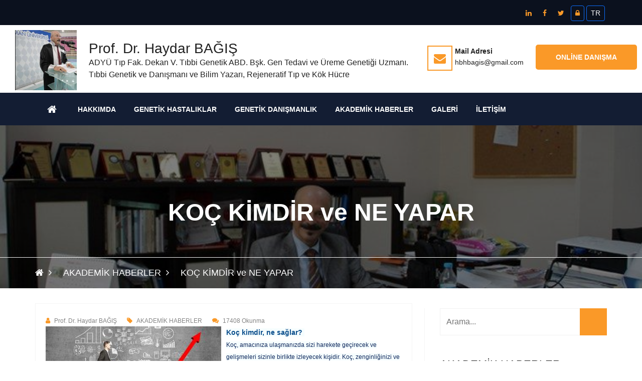

--- FILE ---
content_type: text/html; charset=UTF-8
request_url: https://www.haydarbagis.com/tr/article/desc/35852/koc-kimdir-ve-ne-yapar.html
body_size: 13293
content:
<!DOCTYPE html>
<html lang="tr">

<head>
 	 <meta charset="utf-8">
	<title>Prof. Dr. Haydar BAĞIŞ / KOÇ KİMDİR ve NE YAPAR</title>
<link rel="icon" href="/tr/about/favicon/128/favicon.png" sizes="128x128" type="image/png">
<link rel="icon" href="/tr/about/favicon/64/favicon.png" sizes="64x64" type="image/png">
<link rel="icon" href="/tr/about/favicon/32/favicon.png" sizes="32x32" type="image/png">
<link rel="shortcut icon" href="/tr/about/favicon/64/favicon.png" type="image/x-icon">
<link rel="icon" href="/tr/about/favicon/64/favicon.png" type="image/x-icon">
<meta name="viewport" content="width=device-width, initial-scale=1.0" >
<meta name="description" content="Koç kimdir, ne sağlar? Koç, amacınıza ulaşmanızda sizi harekete geçirecek ve gelişmeleri sizinle birlikte izleyecek kişidir. Koç, zenginliğinizi ve potansiyeli..." />
<meta property="fb:app_id" content="1256007164417178"/>
<meta property="fb:admins" content="ZaKaraca"/>
<meta property="fb:admins" content="bulent.ergan.5"/>
<meta name="theme-color" content="#317EFB">
<meta property="og:title" content="Prof. Dr. Haydar BAĞIŞ / KOÇ KİMDİR ve NE YAPAR" />
<meta property="og:site_name" content="Prof. Dr. Haydar BAĞIŞ / KOÇ KİMDİR ve NE YAPAR" />
<meta property="og:type" content="website" />
<meta property="og:description" content="Koç kimdir, ne sağlar? Koç, amacınıza ulaşmanızda sizi harekete geçirecek ve gelişmeleri sizinle birlikte izleyecek kişidir. Koç, zenginliğinizi ve potansiyeli..." />
<meta property="og:image"  content="https://www.haydarbagis.com/tr/article/image/orginal/p19hfgdesf1h921173oe5it3b7g7.jpg" />
<meta property="og:image:width" content="1200" />
<meta property="og:image:height" content="630" />
<meta property="og:url" content="https://www.haydarbagis.com/tr/article/desc/35852/koc-kimdir-ve-ne-yapar.html" />
<meta name="Language" content="Turkey" />
<meta name="content-language" content="tr" />
<meta name="RATING" content="General">
<meta name="ROBOTS" content="index,follow">
<meta name="ROBOTS" content="ALL">
    <link rel="dns-prefetch preconnect" href="https://fonts.gstatic.com"  crossorigin>
   	<link rel="dns-prefetch" href="//www.google-analytics.com">
    <link rel="dns-prefetch" href="//cdnjs.cloudflare.com">
    <link rel="dns-prefetch" href="//www.googletagmanager.com">
    <link rel="dns-prefetch" href="//www.translate.googleapis.com">
   <link href="https://cdn.jsdelivr.net/npm/bootstrap@5.3.3/dist/css/bootstrap.min.css" rel="stylesheet" integrity="sha384-QWTKZyjpPEjISv5WaRU9OFeRpok6YctnYmDr5pNlyT2bRjXh0JMhjY6hW+ALEwIH" crossorigin="anonymous">
   	<link href="/themes/univarsal/css/style.min.css?v=1" rel="stylesheet" type="text/css" />  
    <link href="/themes/univarsal/css/responsive.css?v=1" rel="stylesheet" type="text/css" />
     
   	<style>@import url('https://fonts.googleapis.com/css?subset=latin,latin-ext&family=&display=swap');.body_home {background-image: url()!important;background-color: #FFFFFF!important;}.body_back {background-image: url()!important;background-color: #FFFFFF!important;}.icon_area,.icon_area:before,footer i,i{ color: #fa9928 !important;}.mejs-container {}.page_pagination li a.active, .page_pagination li a:hover {background: fa9928 !important;color: #FFFFFF !important;}.thm-btn,.sidebar_search button {background: fa9928 !important;color: #FFFFFF !important;border-color: #fa9928 !important;}.thm-btn:hover ,.sidebar_search button:hover{background: #FFFFFF !important;color: fa9928 !important;border-color: #fa9928 !important;}.rev_slider:after { background: rgba(0, 0, 0, 0.3);}.headerTopInfo_area, .headerTopInfo_area p, .headerTopInfo_area a,.headerTopInfo_area li{background: #0b111e !important;color: #FFFFFF !important;}.header_backpage_area,.header_backpage_area_desc p ,.header_backpage_area_desc span{background-image: url()!important; background-color: #FFFFFF !important;color: #222222 !important;}.header_backpage_area h3 {color: #222222 !important;}.header_backpage_area .bordercolor , .header_backpage_area .thm-btn-tr{ border-color: #fa9928 !important;color: #222222 !important;}.header_backpage_area .thm-btn-tr:hover{background: #fa9928 !important;color: #FFFFFF !important;}.menu_area_home{ background: #131d33;color: #FFFFFF !important;}.menu_area_home_inside, .menuzord-menu > li > a,.theme_menu .menu-bg{ background: #131d33 !important;color: #FFFFFF !important;}.menuzord-menu > li.home > a { background: #131d33!important;border-color:#fa9928 !important;color: #FFFFFF !important;}.menuzord-menu ul.dropdown,.menuzord-menu ul.dropdown a{border-bottom: 3px solid #fa9928;}.menuzord-menu ul.dropdown, .menuzord-menu ul.dropdown li ul.dropdown {background: #FFFFFF;}.menuzord-menu ul.dropdown li > a {color: #848484;}.menuzord-menu ul.dropdown li:hover > a {background: #f7f7f7;color: #000000;}.menuzord-menu ul.dropdown li a:hover:before{color: #000000;}.welcome_home_area {background: #141414 !important;}.article_home_block4 {background: #FFFFFF !important;}.article_home_block4 .overlay-box {border-bottom: 5px solid #FFFFFF; background: #FFFFFF !important;opacity :0.9 !important;}.article_home_block4 .inner-box h4,.article_home_block4 .inner-box a{ color: #000000 !important;}.about_home_area {background: #FFFFFF !important;}.about_home_area_title h5,.about_home_area_title h4{ color: #373737 !important;}.about_home_area_desc p,.about_home_area_desc a{ color: #898989 !important;}.about_home_area_desc ,.about_home_area_desc a{ color: #898989 !important;}.kategori_home_area {background: #f7f7f7 !important;}.kategori_home_area h1 a{color: #000000 !important;}.block20_home_area {background: #141414 !important;}.block20_home_area h2{color: #fa9928 !important;}.block20_home_area .section-title:before {background: #fa9928 !important;}.block20_home_area p{color: #ffffff !important;}.block20_home_area .thm-btn{background: #fa9928 !important;color: #141414 !important;border-color:#141414 !important;}.block20_home_area .thm-btn:hover{background: #141414 !important;color: #fa9928 !important;border-color:#ffffff !important;}.downcounter_home_area ,.downcounter_home_area {background: #333333 !important;border-color:#333333 !important;}#counter-wrapper {border-color:#333333 !important;}.downcounter_home_area h3 a,.downcounter_home_area .counter-text{color: #FFFFFF !important;}.downcounter_home_area p{color: #848484 !important;}.downcounter_home_area .counter-number{color: #f55e25 !important;}.video_home_area {background: #dddddd !important;}.video_home_area h2{color: #222222 !important;}.video_home_area p{color: #848484 !important;}.video_home_area h4{color:  !important;}.video_home_area .video-list-thumbs .duration {background: ;}.article_home_area {background: #FFFFFF !important;}.article_home_area .default-blog-news .lower-content{ border-color: #848484 !important;}.article_home_area .default-blog-news h4 a{color: #222222 !important;}.article_home_area .default-blog-news p,.article_home_area .default-blog-news span,.article_home_area .post-meta {color: #848484 !important;}.article_home_area .default-blog-news .lower-content { border-color: #f4f4f4 !important;}.news_home_area .news-section ,.news_home_area .item {background: #FFFFFF !important;color: #848484 !important;}.news_home_area h3 a{color: #000000 !important;}.news_home_area h3 a:hover{ color: #848484 !important;}.news_home_area p{color: #848484 !important;}.news_home_area .news-section .owl-theme .owl-nav [class*=owl-]:hover {color: #848484 !important;border: 2px solid #848484;-webkit-transition: .5s ease;transition: .5s ease;}.vote_home_area {background: #FFFFFF !important;}.vote_home_area h2,.vote_home_area span{color: #000000 !important;}.activity_home_area{ background: rgb(245, 245, 245) !important;}.activity_home_area a{ color: #337ab7 !important;}.activity_home_area p{ color: #848484 !important;}.cal_home_area ,.cal_home_area .mon-body { background: #FFFFFF !important;}.cal_home_area .mon-row>span{ color: #000000 !important;}.cal_home_area .headerRow,.cal_home_area .today-date,.dzscalendar.skin-responsive-galileo .today-date{ background: #ba5e5e !important;}.cal_home_area p{ color: #848484 !important;}.links_home_area{background: #EFEFEF !important;}.links_home_area .section-title h2{color: #000000 !important;}.instagram_home_area { background: #e9e6e6 !important;}.tek_home_area { background: #ffffff !important;}.counter_back_color {background: #141414 !important;}footer{ background: #222222!important;}footer h3,footer h5{color: #FFFFFF !important;}footer p,footer span ,footer a{color: #cdcdcd !important;}.footer-bottom{ background: #0e172a!important;}.footer-bottom h3 ,.footer-bottom h5,.footer-bottom b{color: #FFFFFF !important;}.footer-bottom p,.footer-bottom span ,.footer-bottom a{color: #848484 !important;}.footer-bottom .social a{background: #162138 !important;color: #FFFFFF !important;}.boxed_menu .headerBottomInfo nav > ul > li > a {color: #FFFFFF;}.boxed_menu nav ul li ul li {background:#FFFFFF;border:#FFFFFF;}.boxed_menu nav ul li ul li a {color:#848484;}.boxed_menu nav ul li ul li a:hover {color:#000000;}@media (max-width: 991px) {.boxed_menu .responsiveWrapper {background:#131d33;}.menuzord-responsive .menuzord-menu ul.dropdown, .menuzord-responsive .menuzord-menu ul.dropdown li ul.dropdown {background:#FFFFFF;}}.rev_slider:after { background: rgba(0, 0, 0, 0.3);}.rev_slider_wrapper .slide-content-box h1 {color:#FFFFFF;}.rev_slider_wrapper .slide-content-box p {margin-bottom:10px;font-size:32px;color:#FFFFFF;}#feature-one {background: #ffffff;}.feature-gradient {background:linear-gradient(to bottom, rgba(252,255,244,0) 0%,rgba(0,0,0,.9) 100%);}.feature-col .titles h3 {color: #ffffff;font-size: 26px;}#feature-one-9 {background: #ffffff;}.feature-gradient-9 {background:linear-gradient(to bottom, rgba(252,255,244,0) 0%,rgba(0,0,0,.9) 100%);}.feature-col-9 .titles h3 {color: #ffffff;}</style><style>.jssocials-share-link { border-radius: 50%; }
  .preloader {position:fixed;left:0;top:0;width:100%;height:100%;z-index:999999;background-color:#fff;background-position:center center;background-repeat:no-repeat;background-image:url(/themes/univarsal/images/icons/preloader.gif)}
</style>
</head>
<body>

<div class="boxed_wrapper">

	<header class="header-area">
     <div class="top-bar headerTopInfo_area">
        <div class="container">
            <div class="row">
            <div class="clearfix">
       
                <ul class="top-bar-text float_left d-none d-sm-none d-sm-none d-lg-block">
                    <li>
                       
                    </li>   
                </ul>
           
          
       					
          
           <ul class="social float_right">
						                            <li><a target="_blank" class="btn btn-sm" href="http://tr.linkedin.com/pub/haydar-bağış/40/5bb/8b2"><i class="fa fa-linkedin icon_area"></i></a></li>
                  		                            <li><a target="_blank" class="btn btn-sm" href="    https://www.facebook.com/haydar.bagis"><i class="fa fa-facebook icon_area"></i></a></li>
                  		                            <li><a target="_blank" class="btn btn-sm" href="https://twitter.com/haydarbagis"><i class="fa fa-twitter icon_area"></i></a></li>
                  		                        
                        
                  
                 	<li><a title="Giriş" class="btn btn-primary btn-sm" href="/ceopanel/"><i class="fa fa-lock"></i> </a></li>
				                  
                                    
                   <li> <a title="Language" class="btn btn-primary btn-sm lang-globe" >TR</a></li>
				                    <li><a id="WebSoundheader" class="btn btn-primary btn-sm WebSound " style="display:none;" title="" href="#"> <i class="fa fa-volume-off" style="color:#FFF ;">&nbsp;</i></a></li>
                
                </ul>
                
               
                
                                  
                
              
                
              
                
            </div>
                
</div>
        </div>
    </div>
    
    <div class="header-bottom ">
        <div class="container_change">
            <div class="header-bottom-bg clearfix header_backpage_area">
                <div class="main-logo float_left titlediv">
                 <ul>
                                        <li>
   					<img src="/tr/about/profileimage/orginal/p1ivuu9j9l1kqg1lq5us1upj1lna4.jpg" alt="Prof. Dr. Haydar BAĞIŞ"  /> 
                    </li>
        			                                              <li class="text">
            			<h3>Prof. Dr. Haydar BAĞIŞ</h3>ADYÜ Tıp Fak. Dekan V. Tıbbi Genetik ABD. Bşk. Gen Tedavi ve Üreme Genetiği Uzmanı.<br> Tıbbi Genetik ve  Danışmanı ve Bilim Yazarı, Rejeneratif Tıp ve  Kök Hücre                        </li>
           			                      </ul>
                </div>
                <div class="top-info float_right titlediv hidden-xs">
                    <ul class="top-info-inner">
                                                                                            <li class="single-info-box">
                         <a target="_new" href="mailto:hbhbagis@gmail.com">
                            <div class="icon-holder bordercolor">
                                <span class="fa fa-envelope icon_area"></span>
                            </div>
                            <div class="text-holder header_backpage_area_desc">
                                <p><span>Mail Adresi</span> <br>hbhbagis@gmail.com</p>
                            </div>
                            </a>
                        </li>
                                                                        <li class="link_btn">
                           <a href="https://www.webofisin.com/tr/appointment/randevual.html?domain=haydarbagis.com&files=1&appointmentID=1358" target="new" class="thm-btn ">Online Danışma</a>
                        </li>
                                                                    </ul>    
                </div> 
            </div>
                    
        </div>
    </div>  
    
<style>
  @media only screen and (max-width: 600px) {
  .theme_menu .container {
   padding:0px;
   margin:0px;
  }
}
  </style>  
    <!-- Menu ******************************* -->
<section class="theme_menu stricky menu_area_home">
    <div class="container">
         <div class="row">
        <div class="menu-bg ">
                <div class="col-md-11 menu-column">
                    <nav class="menuzord" id="main_menu">
                       <ul class="menuzord-menu menu_area_home_inside">
                       <li class="home"><a href="/tr/index.html"><span class="fa fa-home"></span></a></li>
                       	<li class='has-dropdown not-click '><a  data-toggle='dropdown' class='current-menu-item page_item' target='' href='#' >Hakkımda</a><ul class='dropdown'><li class='has-dropdown not-click '><a  class='current-menu-item page_item   '  title=' Özgeçmiş' target='' href='/tr/akademik-özgeçmiş-2554917cb560db-p' ><span> Özgeçmiş</span></a></li><li class='has-dropdown not-click '><a  class='current-menu-item page_item   '  title='Hakkımda' target='' href='/tr/about.html' ><span>Hakkımda</span></a></li></ul></li><li class='has-dropdown not-click active'><a  class='current-menu-item page_item active  '  title='Genetik Hastalıklar ' target='' href='/tr/news.html' ><span>Genetik Hastalıklar </span></a></li><li class='has-dropdown not-click '><a  class='current-menu-item page_item   '  title='Genetik Danışmanlık ' target='' href='/tr/aaa-p' ><span>Genetik Danışmanlık </span></a></li><li class='has-dropdown not-click '><a  class='current-menu-item page_item   '  title='AKADEMİK HABERLER' target='' href='/tr/article/category/akademik-haberler-4873' ><span>AKADEMİK HABERLER</span></a></li><li class='has-dropdown not-click '><a  data-toggle='dropdown' class='current-menu-item page_item' target='' href='#' >Galeri</a><ul class='dropdown'><li class='has-dropdown not-click '><a  class='current-menu-item page_item   '  title='Video' target='' href='/tr/video.html' ><span>Video</span></a></li><li class='has-dropdown not-click '><a  class='current-menu-item page_item   '  title='Foto Galeri' target='' href='/tr/gallery.html' ><span>Foto Galeri</span></a></li></ul></li><li class='has-dropdown not-click '><a  class='current-menu-item page_item   '  title='İletişim' target='' href='/tr/contacts.html' ><span>İletişim</span></a></li>                        </ul>
                    </nav>
                </div>
                <div class="right-column  d-sm-block  d-lg-none  ">
           <div class="nav_side_content">
          <div class="d-flex flex-wrap align-items-center gap-2">
                             
                  <a href="https://www.webofisin.com/tr/appointment/randevual.html?domain=haydarbagis.com&files=1&appointmentID=1358" target="new" class="btn btn-primary btn-sm  ">Online Danışma</a>
                   
                                    <a  class="btn btn-primary btn-sm" href="mailto:hbhbagis@gmail.com"><span class="fa fa-envelope icon_area"></span></a>
                  
                                              
                        
                        
                            <div class="search_option">
                            
                                <button class="search tran3s dropdown-toggle color1_bg" id="searchDropdown" data-toggle="dropdown" aria-haspopup="true" aria-expanded="false"><i class="fa fa-search" aria-hidden="true"></i></button>
                                <form action="/tr/article/search.html" class="dropdown-menu" aria-labelledby="searchDropdown">
                                    <input name="q" type="text" placeholder="Arama...">
                                    <button><i class="fa fa-search" aria-hidden="true"></i></button>
                                </form>
                            </div>
                       </div>
</div>
                    </div>
        </div>      
</div> 
   </div> <!-- End of .conatiner -->
</section> <!-- End of .theme_menu -->
    
        
</header>
<div class="inner-banner text-center"  style="background: url(/tr/prosses/blarge/orginal/p19b7pteua1a5u1ucpu35bhu1m8f4.jpg);">
    <div class="container">
        <div class="box">
            <h3 >KOÇ KİMDİR ve NE YAPAR</h3>
        </div>
    </div>
   <div class="breadcrumb-wrapper">
    <div class="container">
        <div class="float-start">
            <ul class="list-inline link-list">
                <li class="list-inline-item">
                    <a href="/"><span class="fa fa-home"></span></a>
                </li>
                                    <li class="list-inline-item">
                        <a class="active" href="/tr/article/category/akademik-haberler-4873.html">AKADEMİK HABERLER</a>
                    </li>
                                <li class="list-inline-item">
                    KOÇ KİMDİR ve NE YAPAR                </li>
            </ul>
        </div>
    </div>
</div>
</div>
 
  

<div class="sidebar-page-container sec-padd">
    <div class="container">
        <div class="row">
        
            <div class="col-lg-8 col-md-8  col-sm-12 col-xs-12">

                <section class="blog-section">
                    <div class="default-blog-news single-blog-post single-blog wow fadeInUp animated" style="visibility: visible; animation-name: fadeInUp;">
                      
                   <div class="lower-content">
                    <div class="row">
                    
                     <div class="col-lg-12 col-md-12 col-sm-12 col-xs-12">
                     
                        <div class="post-meta"><span><i class="fa fa-user"></i>Prof. Dr. Haydar BAĞIŞ</span><span><i class="fa fa-tag"></i>AKADEMİK HABERLER</span><span><i class="fa fa-comments"></i>17408 Okunma</span></div>

                     </div>
                  
                    
                    </div>
        
                            <div class="text">
                          	                               <img src="/tr/article/image/350/p19hfgdesf1h921173oe5it3b7g7.jpg" alt="KOÇ KİMDİR ve NE YAPAR" style="margin-right:10px; margin-bottom:10px;" align="left">
                              
								<p><strong class="baslik2" style="font-family: Arial, Helvetica, sans-serif; font-size: 14px; color: rgb(13, 79, 141); line-height: normal; background-color: rgb(245, 253, 254);">Koç kimdir, ne sağlar?&nbsp;</strong><br style="color: rgb(14, 39, 91); font-family: Arial, Helvetica, sans-serif; font-size: 12px; line-height: normal; background-color: rgb(245, 253, 254);" />
<span style="color: rgb(14, 39, 91); font-family: Arial, Helvetica, sans-serif; font-size: 12px; line-height: normal; background-color: rgb(245, 253, 254);">Koç, amacınıza ulaşmanızda sizi harekete geçirecek ve gelişmeleri sizinle birlikte izleyecek kişidir. Koç, zenginliğinizi ve potansiyelinizi açığa çıkaran, sizi hem zorlayan hem de motive eden kişidir. Koç, sizin istediğiniz yaşamı sürdürme yolculuğunuzda ortağınızdır. Koç, kendinizi tanımanızı sağlar. Koç, hedeflerinizi gerçekleştirmek için gereken araçları, yapıyı ve desteği temin eder. Koç, olumlu ve olumsuz alışkanlıklarınızı fark etmenizi sağlar. Koç, vizyonunuzu gerçeğe dönüştürme sürecini sizinle paylaşır.</span><br style="color: rgb(14, 39, 91); font-family: Arial, Helvetica, sans-serif; font-size: 12px; line-height: normal; background-color: rgb(245, 253, 254);" />
<br style="color: rgb(14, 39, 91); font-family: Arial, Helvetica, sans-serif; font-size: 12px; line-height: normal; background-color: rgb(245, 253, 254);" />
<strong class="baslik2" style="font-family: Arial, Helvetica, sans-serif; font-size: 14px; color: rgb(13, 79, 141); line-height: normal; background-color: rgb(245, 253, 254);">Koçluk neden işe yarar?&nbsp;</strong><br style="color: rgb(14, 39, 91); font-family: Arial, Helvetica, sans-serif; font-size: 12px; line-height: normal; background-color: rgb(245, 253, 254);" />
<span style="color: rgb(14, 39, 91); font-family: Arial, Helvetica, sans-serif; font-size: 12px; line-height: normal; background-color: rgb(245, 253, 254);">Ayna tekniği ile geliştirilmiş Koçluk programı şimdiki zamanda çalışır, sorunların nedenleri ile değil nasılları ile düşünür ve sonuç odaklıdır. Koçluk, kişiyi harekete geçiren itici güçtür. Danışan, koçluk sürecinde kendisi ve ilişkileri üzerinde farkındalık kazanır. Danışan, süreç boyunca işinde ve özel yaşamında kullanabileceği yeni beceriler geliştirir. Danışan, kendisini sorgulamayı ve geliştirmeyi öğrenir.&nbsp;</span><br style="color: rgb(14, 39, 91); font-family: Arial, Helvetica, sans-serif; font-size: 12px; line-height: normal; background-color: rgb(245, 253, 254);" />
<br style="color: rgb(14, 39, 91); font-family: Arial, Helvetica, sans-serif; font-size: 12px; line-height: normal; background-color: rgb(245, 253, 254);" />
<strong class="baslik2" style="font-family: Arial, Helvetica, sans-serif; font-size: 14px; color: rgb(13, 79, 141); line-height: normal; background-color: rgb(245, 253, 254);">Koçunuzda ne gibi özellikler aramalısınız?&nbsp;</strong><br style="color: rgb(14, 39, 91); font-family: Arial, Helvetica, sans-serif; font-size: 12px; line-height: normal; background-color: rgb(245, 253, 254);" />
<span style="color: rgb(14, 39, 91); font-family: Arial, Helvetica, sans-serif; font-size: 12px; line-height: normal; background-color: rgb(245, 253, 254);">Dürüstlük, içtenlik, güvenilirlik ve yüksek duygusal zeka en önemli özellikler. Uzun süreli bir çalışmaya girmeden önce ilk seansı ücretsiz olarak sunuyoruz. Böylece siz de koçunuz hakkında ilk izlenimi edinmiş, koçluk programının size uygun olup olmadığını ilk etapta görmüş ve buna dayanarak süreci başlatmış olursunuz.</span><br style="color: rgb(14, 39, 91); font-family: Arial, Helvetica, sans-serif; font-size: 12px; line-height: normal; background-color: rgb(245, 253, 254);" />
<br />
<strong style="color: rgb(14, 39, 91); font-family: Arial, Helvetica, sans-serif; font-size: 12px; line-height: normal; background-color: rgb(245, 253, 254);"><span class="baslik2" style="font-size: 14px; color: rgb(13, 79, 141);">Kimler koçlarla çalışır?&nbsp;</span></strong><br style="color: rgb(14, 39, 91); font-family: Arial, Helvetica, sans-serif; font-size: 12px; line-height: normal; background-color: rgb(245, 253, 254);" />
<span style="color: rgb(14, 39, 91); font-family: Arial, Helvetica, sans-serif; font-size: 12px; line-height: normal; background-color: rgb(245, 253, 254);">Potansiyelini ortaya çıkarmak ve kişisel becerilerini geliştirmek isteyenler Farklı bakış açılarını keşfetmek isteyenler Başarmak ve hedeflerine ulaşmak isteyenler Yaşamı daha dengeli, kaliteli ve anlamlı sürdürmek isteyenler Koçla çalışmaya başladıktan sonra neler değişir? Kendinizle ilgili farkındalık yaratırsınız. Hedeflerinizi daha kolay ve etkin bir şekilde belirlersiniz. Kaynaklarınızı daha etkin kullanmaya başlarsınız. Öz disiplin sağlarsınız. Önceliklerinizi belirlersiniz. Ertelemeyi bırakırsınız.&nbsp;</span><br style="color: rgb(14, 39, 91); font-family: Arial, Helvetica, sans-serif; font-size: 12px; line-height: normal; background-color: rgb(245, 253, 254);" />
<br />
<span class="baslik2" style="font-family: Arial, Helvetica, sans-serif; font-size: 14px; color: rgb(13, 79, 141); font-weight: bold; line-height: normal; background-color: rgb(245, 253, 254);"><strong>Koç ve danışan arasındaki ilişki nasıl olmalıdır?&nbsp;</strong></span><br style="color: rgb(14, 39, 91); font-family: Arial, Helvetica, sans-serif; font-size: 12px; line-height: normal; background-color: rgb(245, 253, 254);" />
<span style="color: rgb(14, 39, 91); font-family: Arial, Helvetica, sans-serif; font-size: 12px; line-height: normal; background-color: rgb(245, 253, 254);">Koçluk ilişkisi karşılıklı güven, dürüstlük, saygı ve sorumluluk temeline dayanır. İki tarafın da birbirini dinlemesi ve yeni fikirlere açık olması gerekir. Konuşulanlar gizlilik esasına bağlı olarak sadece koç ve danışan arasında kalır.&nbsp;</span><br style="color: rgb(14, 39, 91); font-family: Arial, Helvetica, sans-serif; font-size: 12px; line-height: normal; background-color: rgb(245, 253, 254);" />
<br style="color: rgb(14, 39, 91); font-family: Arial, Helvetica, sans-serif; font-size: 12px; line-height: normal; background-color: rgb(245, 253, 254);" />
<strong class="baslik2" style="font-family: Arial, Helvetica, sans-serif; font-size: 14px; color: rgb(13, 79, 141); line-height: normal; background-color: rgb(245, 253, 254);">Koçluk ilişkisi ne kadar sürmelidir?&nbsp;</strong><br style="color: rgb(14, 39, 91); font-family: Arial, Helvetica, sans-serif; font-size: 12px; line-height: normal; background-color: rgb(245, 253, 254);" />
<span style="color: rgb(14, 39, 91); font-family: Arial, Helvetica, sans-serif; font-size: 12px; line-height: normal; background-color: rgb(245, 253, 254);">Genellikle iki ila altı aylık veya bir yıllık dönemler için koçla anlaşma yapılır. Sürenin uzunluğu üzerinde çalışacağınız proje veya hedefe bağlıdır. Bununla birlikte, sürenin gelişmelere göre uzaması veya bu hizmetten fayda sağlamadığınızı düşünüyorsanız kısalması mümkündür. İlk tanışma görüşmesini ücretsiz yapmaktadır. Bu görüşme, hem koçun danışanın mevcut durumunu ve beklentilerini anlamasına, hem de danışanın koç hakkındaki ilk izlenimi edinmesine olanak tanır. Görüşmeler yarım saat veya bir saatlik seanslar olarak planlanmakta ve yüz yüze veya telefon üzerinden yapılmaktadır.Birlikte belirlediğiniz hedefe ulaştığınızda koçluk hizmeti de sonlanır. Üzerinde çalışacağınız yeni hedefler için ise tekrar koçluk hizmeti almanız mümkündür.</span></p>
                     </div>
                            <br>
                 			<div style="clear:both;"></div>
                            <div class="border-bottom"></div>
                            
                           		
                                <div id="shareRoundIcons"></div>
                           
                        </div>
                       
                                       
                       
                     
                       
                    
                        
           
                        
                    </div>
                        
                    
                        

                        

                </section>



            </div>
            <div class="col-lg-4 col-md-4  col-sm-12 col-xs-12">
                 <div class="blog-sidebar">
                    <div class="sidebar_search">
                        <form action="/tr/article/search.html">
                            <input type="text" name="q" placeholder="Arama...">
                            <button class="tran3s color1_bg"><i class="fa fa-search" aria-hidden="true"></i></button>
                        </form>
                    </div> <!-- End of .sidebar_styleOne -->
               
 				                    
					                       <div class="popular_news">
                        <div class="inner-title">
                            <h4>AKADEMİK HABERLER</h4>
                        </div>
 					 
                        <div class="popular-post">
                            <div class="item">
                                <div class="post-thumb"><img class="lazy" data-srcset="/tr/article/image/100/6870d6f195c6fHB_T_ren_16_BEN.jpg" alt="ADYÜ Tıp Fakültesi Dekanı Prof. Dr. Haydar BAĞIŞ’ın 7. Dönem Mezuniyet Konuşması" ></div>
                                <h4><a href="/tr/adiyaman-universitesi-tip-fakultesi-7-donem-mezunlarini-gururla-ugurladi-26870d6f1972bb-a">ADYÜ Tıp Fakültesi Dekanı Prof. Dr. Haydar BAĞIŞ’ın 7. Dönem Mezuniyet Konuşması"</a></h4>
                                <p>Prof.Dr. Haydar BAĞIŞADYÜ Tıp Fak. Dekan V.Tıbbi Genetik ABD Başk...</p>
                            </div>
                            </div>
                     
                        <div class="popular-post">
                            <div class="item">
                                <div class="post-thumb"><img class="lazy" data-srcset="/tr/article/image/100/68694269a0291mezuniyet.jpg" alt="TIP FAKÜLTESİ 2025 DİPLOMA VE YEMİN TÖRENİ" ></div>
                                <h4><a href="/tr/tip-fakultesi-2-25-diploma-ve-yemin-toreni-a">TIP FAKÜLTESİ 2025 DİPLOMA VE YEMİN TÖRENİ"</a></h4>
                                <p>Mezuniyet ve Yemin Töreni DuyurusuAdıyaman Üniversitesi Tıp Fakültesi öğre...</p>
                            </div>
                            </div>
                     
                        <div class="popular-post">
                            <div class="item">
                                <div class="post-thumb"><img class="lazy" data-srcset="/tr/article/image/100/68693aa929d00kapak.jpeg" alt="Adıyaman Üniversitesi Tıp Fakültesi’nde Akademik Yükselme Gururu ve Cübbe Giyme Töreni" ></div>
                                <h4><a href="/tr/adiyaman-universitesi-tip-fakultesi-nde-akademik-yukselme-gururu-ve-cubbe-giyme-toreni-a">Adıyaman Üniversitesi Tıp Fakültesi’nde Akademik Yükselme Gururu ve Cübbe Giyme Töreni"</a></h4>
                                <p>Adıyaman Üniversitesi&rsquo;nde, Rektör Prof. Dr. Mehmet KELEŞ&rsquo;in gör...</p>
                            </div>
                            </div>
                     
                        <div class="popular-post">
                            <div class="item">
                                <div class="post-thumb"><img class="lazy" data-srcset="/tr/article/image/100/68693d0eb1a89kapak_1_.jpeg" alt="ADYÜ Tıp Fak. Eğiticilerin Eğitimi Kursu Başarıyla Tamamlandı" ></div>
                                <h4><a href="/tr/adyu-tip-fak-egiticilerin-egitimi-kursu-basariyla-tamamlandi-a">ADYÜ Tıp Fak. Eğiticilerin Eğitimi Kursu Başarıyla Tamamlandı"</a></h4>
                                <p>Erciyes Üniversitesi Tıp Fakültesi Tıp Eğitimi Anabilim Dalı koord...</p>
                            </div>
                            </div>
                     
                        <div class="popular-post">
                            <div class="item">
                                <div class="post-thumb"><img class="lazy" data-srcset="/tr/article/image/100/68694b24df534beyaz_nl_k.jpg" alt="Adıyaman Üniversitesi Tıp Fakültesi Dönem 1 öğrencileri için Beyaz Önlük Giyme Töreni düzenlendi." ></div>
                                <h4><a href="/tr/adiyaman-universitesi-tip-fakultesi-donem-ogrencileri-icin-beyaz-onluk-giyme-toreni-duzenlendi-a">Adıyaman Üniversitesi Tıp Fakültesi Dönem 1 öğrencileri için Beyaz Önlük Giyme Töreni düzenlendi."</a></h4>
                                <p>Adıyaman Üniversitesi Tıp Fakültesi Dönem 1 öğrencileri için Beyaz Önlük G...</p>
                            </div>
                            </div>
                     
                        <div class="popular-post">
                            <div class="item">
                                <div class="post-thumb"><img class="lazy" data-srcset="/tr/article/image/100/686949808c828t_pbayram_2025.png" alt="14 Mart Tıp Bayramı Töreni" ></div>
                                <h4><a href="/tr/4-mart-tip-bayrami-toreni-a">14 Mart Tıp Bayramı Töreni"</a></h4>
                                <p>Adıyaman Tabip Odası tarafından düzenlenen 14 Mart Tıp Bayramı töreni, sağlık...</p>
                            </div>
                            </div>
                     
                        <div class="popular-post">
                            <div class="item">
                                <div class="post-thumb"><img class="lazy" data-srcset="/tr/article/image/100/6870df069ef8dHB_T_ren_17_BEN.jpg" alt="Tıp Fakültesi Dekanı Prof.Dr. Haydar BAĞIŞ Tıp Öğrencileri için Tercih Rehberi 2024 - Tıp Fakültesi" ></div>
                                <h4><a href="/tr/tip-fakultesi-dekani-prof-dr-haydar-bagis-tip-ogrencileri-icin-tercih-rehberi-2-24-tip-fakultesi-a">Tıp Fakültesi Dekanı Prof.Dr. Haydar BAĞIŞ Tıp Öğrencileri için Tercih Rehberi 2024 - Tıp Fakültesi"</a></h4>
                                <p>https://www.youtube.com/watch?v=tUpWpak3u04</p>
                            </div>
                            </div>
                     
                        <div class="popular-post">
                            <div class="item">
                                <div class="post-thumb"><img class="lazy" data-srcset="/tr/article/image/100/p19b9dcl13j2t1ns81hpj1nd5fbf7.jpg" alt="TÜBİTAK tan genetik profesörüne başarı ödülü" ></div>
                                <h4><a href="/tr/tubitak-tan-genetik-profesorune-basari-odulu-a">TÜBİTAK tan genetik profesörüne başarı ödülü"</a></h4>
                                <p>&#39;&#39;Türk malı buzul ayısı&#39;&#39; adı verilen dünyada ilk kez donma...</p>
                            </div>
                            </div>
                     
                        <div class="popular-post">
                            <div class="item">
                                <div class="post-thumb"><img class="lazy" data-srcset="/tr/article/image/100/p19c48nidq1pl33un1oe5ujg1cr28.jpg" alt="SEVGİ KROMOMOZOM SAYMAZ                                          Down Sendromu" ></div>
                                <h4><a href="/tr/sevgi-kromomozom-saymaz-down-sendromu-a">SEVGİ KROMOMOZOM SAYMAZ                                          Down Sendromu"</a></h4>
                                <p>Down sendromu, genetik bir farklılık sonucunda insanda 21. kromozom çiftinde bi...</p>
                            </div>
                            </div>
                     
                        <div class="popular-post">
                            <div class="item">
                                <div class="post-thumb"><img class="lazy" data-srcset="/tr/article/image/100/p19c4ag507rs61o2l1cica5o1rmf7.jpg" alt="Tekrarlayan Gebelik Kayıplarına Genetik Yaklaşım (Tekrarlayan Düşükler)" ></div>
                                <h4><a href="/tr/tekrarlayan-gebelik-kayiplarina-genetik-yaklasim-tekrarlayan-dusukler-a">Tekrarlayan Gebelik Kayıplarına Genetik Yaklaşım (Tekrarlayan Düşükler)"</a></h4>
                                <p>Tekrarlayan gebelik kayıpları (tekrarlayan düşükler, habituel abortus, TGK)...</p>
                            </div>
                            </div>
                     
                        <div class="popular-post">
                            <div class="item">
                                <div class="post-thumb"><img class="lazy" data-srcset="/tr/article/image/100/p19dntutoja21bfl1i2ou721t1q7.jpg" alt="Donmaya Dirençli İlk Fareyi Ürettiler  "Türk malı buzul ayısı"" ></div>
                                <h4><a href="/tr/donmaya-direncli-ilk-fareyi-urettiler-turk-mali-buzul-ayisi-a">Donmaya Dirençli İlk Fareyi Ürettiler  "Türk malı buzul ayısı""</a></h4>
                                <p>TÜBİTAK&rsquo;ta yapılan bir çalışma ile dünyanın donmaya dirençli ilk fare tür...</p>
                            </div>
                            </div>
                     
                        <div class="popular-post">
                            <div class="item">
                                <div class="post-thumb"><img class="lazy" data-srcset="/tr/article/image/100/p19f60e3cp1gre6s161memo10lg7.JPG" alt="Genetik Bilimci Prof. Dr. Haydar Bağış " ></div>
                                <h4><a href="/tr/genetik-bilimci-prof-dr-haydar-bagis-rektor-adayi-oldu-a">Genetik Bilimci Prof. Dr. Haydar Bağış "</a></h4>
                                <p>Adıyaman Üniversitesi Tıp Fakültesi Tıbbi Genetik Ana Bilim Dalı Başka...</p>
                            </div>
                            </div>
                     
                        <div class="popular-post">
                            <div class="item">
                                <div class="post-thumb"><img class="lazy" data-srcset="/tr/article/image/100/p19b9e5i85ftgbpf1usg15gn1j9r7.JPG" alt="Prof. BAĞIŞ'ın Adıyaman için 3 Hayati Projesi" ></div>
                                <h4><a href="/tr/prof-bagis-in-adiyaman-icin-3-hayati-projesi-a">Prof. BAĞIŞ'ın Adıyaman için 3 Hayati Projesi"</a></h4>
                                <p>Adıyaman Üniversitesi Tıp Fakültesi Dekan Yardımcılığına atanan Hemşerim...</p>
                            </div>
                            </div>
                     
                        <div class="popular-post">
                            <div class="item">
                                <div class="post-thumb"><img class="lazy" data-srcset="/tr/article/image/100/p19b9egr77i6q8ih1301n7iv5q7.jpg" alt="Prof.Dr.Haydar BAĞIŞ  Transgenetik Deney Merkezi Projesinin Sunumunu Yaptı" ></div>
                                <h4><a href="/tr/prof-dr-haydar-bagis-transgenetik-deney-merkezi-projesinin-sunumunu-yapti-a">Prof.Dr.Haydar BAĞIŞ  Transgenetik Deney Merkezi Projesinin Sunumunu Yaptı"</a></h4>
                                <p>Adıyaman Üniversitesi bünyesinde ülkemizin en kapsamlı transgenik deney hayv...</p>
                            </div>
                            </div>
                     
                        <div class="popular-post">
                            <div class="item">
                                <div class="post-thumb"><img class="lazy" data-srcset="/tr/article/image/100/p19b9elvvmpu2br11tters48gi7.jpg" alt="TRANSGENİK BİYOREAKTÖRLERDE REKOMBİNANT" ></div>
                                <h4><a href="/tr/transgenik-biyoreaktorlerde-rekombinant-a">TRANSGENİK BİYOREAKTÖRLERDE REKOMBİNANT"</a></h4>
                                <p>Lütfen Aşağıdaki PDF Dosyasına Tıklayınız.</p>
                            </div>
                            </div>
                     
                        <div class="popular-post">
                            <div class="item">
                                <div class="post-thumb"><img class="lazy" data-srcset="/tr/article/image/100/p19b9d2urqr7b1fkjo3inikr0p7.JPG" alt="Yaşamın sırrı DNA’dır " ></div>
                                <h4><a href="/tr/yasamin-sirri-dna-dir-a">Yaşamın sırrı DNA’dır "</a></h4>
                                <p>Prof. Dr. Haydar Bağış: Yaşamın sırrı DNA&rsquo;dır Karamanoğlu Mehmetbe...</p>
                            </div>
                            </div>
                     
                        <div class="popular-post">
                            <div class="item">
                                <div class="post-thumb"><img class="lazy" data-srcset="/tr/article/image/100/p19hfgdesf1h921173oe5it3b7g7.jpg" alt="KOÇ KİMDİR ve NE YAPAR" ></div>
                                <h4><a href="/tr/koc-kimdir-ve-ne-yapar-a">KOÇ KİMDİR ve NE YAPAR"</a></h4>
                                <p>Koç kimdir, ne sağlar? Koç, amacınıza ulaşmanızda sizi harekete geçire...</p>
                            </div>
                            </div>
                     
                        <div class="popular-post">
                            <div class="item">
                                <div class="post-thumb"><img class="lazy" data-srcset="/tr/article/image/100/p19do0ol07cm1n2647hqh714ep7.JPG" alt="Deneysel Hayvan Modelleri Çalıştayı Sonuç Kitabı, 2011" ></div>
                                <h4><a href="/tr/deneysel-hayvan-modelleri-calistayi-sonuc-kitabi-2-a">Deneysel Hayvan Modelleri Çalıştayı Sonuç Kitabı, 2011"</a></h4>
                                <p>25 Mayıs 2011 Çarşamba 09:00-10:30 TÜSSİDE   Gebze PANEL: Laboratuvar Hayv...</p>
                            </div>
                            </div>
                     
                        <div class="popular-post">
                            <div class="item">
                                <div class="post-thumb"><img class="lazy" data-srcset="/tr/article/image/100/p19b9dv32e1bhrui17gl7s3sdn7.jpg" alt="“Avrupa Biyoteknoloji Kongresi”" ></div>
                                <h4><a href="/tr/avrupa-biyoteknoloji-kongresi-a">“Avrupa Biyoteknoloji Kongresi”"</a></h4>
                                <p>ITALYA&rsquo;nın Lecce şehrinde düzenlenen &ldquo;Avrupa Biyoteknoloji Ko...</p>
                            </div>
                            </div>
                     
                        <div class="popular-post">
                            <div class="item">
                                <div class="post-thumb"><img class="lazy" data-srcset="/tr/article/image/100/p1a83k565a176b9oj9qc1uul1h62a.jpg" alt="2016 EKİM YENİ DOÇENTLİK KRİTERLERİ YAYINLANDI" ></div>
                                <h4><a href="/tr/2-6-ekim-yeni-docentlik-kriterleri-yayinlandi-a">2016 EKİM YENİ DOÇENTLİK KRİTERLERİ YAYINLANDI"</a></h4>
                                <p>2016 YENİ DOÇENTLİK KRİTERLERİ YAYINLANDI</p>
                            </div>
                            </div>
                            
                            
                            
                        
                    </div>
               		                    
                                      
                    
                    
  
                    
                    
                   
					<div class="growth-item">
                                <div class="icon_box">
                                   <i class="fa fa-user" aria-hidden="true"></i>
                                </div>
                                       <h4 style="padding-right:5px;">Sitemizi bugüne kadar <span id="counter_update">3660166</span> kişi ziyaret etmiştir.</h4><br>
                             </div>                    
                                            
                 
                      
                                          
               

                </div>  
            </div>
        </div>
    </div>
</div>
        
     


</div>
	

 
<footer class="main-footer sec-padd-top">
   <div class="container">
      <div class="row">
                  <div class="col-lg-4 col-md-4 col-sm-6 col-xs-12">
            <div class="about-widget">
                              <div class="section-title title">
                  <h3>
                     Prof. Dr. Haydar BAĞIŞ                  </h3>
                  <p>
                     ADYÜ Tıp Fak. Dekan V. Tıbbi Genetik ABD. Bşk. Gen Tedavi ve Üreme Genetiği Uzmanı.<br> Tıbbi Genetik ve  Danışmanı ve Bilim Yazarı, Rejeneratif Tıp ve  Kök Hücre                  </p>
               </div>
                           </div>
            <p>
                              <img style="float:left;margin-right:10px; margin-bottom:5px; height:80px;" src="/tr/about/profileimage/100/p1ivgcmb5i19qkemrob816e045j4.jpg" alt="Prof. Dr. Haydar BAĞIŞ"  />
                              Şu Andaki Aktif Görevleri: 	ADYÜ Tıp Fakültesi Dekanı V.	Deney Hayları Üretim Araştırma Merkez Müdürü (DEHAM).	Adıyaman Ünv.Tıp Fak. Tıbbi Genetik ABD. Bşk.	Tıp Fak. Seçilmiş Senato Üyesi.	​Tıp Fak. Girişimsel Olmayan Klinik Arş. Etik Kurulu Bşk.​	Tıp Fak Yönetim Kurulu Üyesi.	Üniversite Yönetim Kurul...            </p>
                     </div>
                           <div class=" col-lg-5 col-md-5    col-sm-6 col-xs-12">
            <div class="about-widget">
               <div class="section-title">
                  <h3>
                     İrtibat Bilgileri                  </h3>
               </div>
               <ul class="contact-infos">
                                                                        <li>
                     <div class="icon_box"> <i class="fa fa-envelope"></i> </div>
                     <!-- /.icon-box -->
                     <div class="text-box"> <a target="_new" href="mailto:hbhbagis@gmail.com">
                        <h5>
                           Mail Adresi                        </h5>
                        <p>
                           hbhbagis@gmail.com                        </p>
                        </a> </div>
                  </li>
                                                   </ul>
            </div>
         </div>
                  <div class="col-lg-2 col-md-2 col-sm-6 col-xs-12">
            <div class="footer-link-widget">
               <div class="section-title">
                  <h3>
                     Linkler                  </h3>
               </div>
               <style>
.hide_alt_menu ol,.hide_alt_menu ul{display:none; }
                .hide_alt_menu li:nth-of-type(1n+7) {
					  display: none;
					}
</style>
               <div class="row">
                  <div class="col-md-12 col-sm-12 col-sx-12">
                     <ul class="list hide_alt_menu">
                        <li class='has-dropdown not-click '><a  data-toggle='dropdown' class='current-menu-item page_item' target='' href='#' >Hakkımda</a><ul class='dropdown'><li class='has-dropdown not-click '><a  class='current-menu-item page_item   '  title=' Özgeçmiş' target='' href='/tr/akademik-özgeçmiş-2554917cb560db-p' ><span> Özgeçmiş</span></a></li><li class='has-dropdown not-click '><a  class='current-menu-item page_item   '  title='Hakkımda' target='' href='/tr/about.html' ><span>Hakkımda</span></a></li></ul></li><li class='has-dropdown not-click active'><a  class='current-menu-item page_item active  '  title='Genetik Hastalıklar ' target='' href='/tr/news.html' ><span>Genetik Hastalıklar </span></a></li><li class='has-dropdown not-click '><a  class='current-menu-item page_item   '  title='Genetik Danışmanlık ' target='' href='/tr/aaa-p' ><span>Genetik Danışmanlık </span></a></li><li class='has-dropdown not-click '><a  class='current-menu-item page_item   '  title='AKADEMİK HABERLER' target='' href='/tr/article/category/akademik-haberler-4873' ><span>AKADEMİK HABERLER</span></a></li><li class='has-dropdown not-click '><a  data-toggle='dropdown' class='current-menu-item page_item' target='' href='#' >Galeri</a><ul class='dropdown'><li class='has-dropdown not-click '><a  class='current-menu-item page_item   '  title='Video' target='' href='/tr/video.html' ><span>Video</span></a></li><li class='has-dropdown not-click '><a  class='current-menu-item page_item   '  title='Foto Galeri' target='' href='/tr/gallery.html' ><span>Foto Galeri</span></a></li></ul></li><li class='has-dropdown not-click '><a  class='current-menu-item page_item   '  title='İletişim' target='' href='/tr/contacts.html' ><span>İletişim</span></a></li>                     </ul>
                  </div>
               </div>
            </div>
         </div>
               </div>
   </div>
</footer>
<div class="footer-bottom">
<div class="container">
    
<div class="d-flex bd-highlight">
 <div class="p-2 flex-grow-1 bd-highlight"><div class="copy-text">
   <p>
Bu site 23.01.2026 06:47 tarihin de güncellenmiştir.<br>
     Copyrights © 2026 All Rights Reserved. Powered by      haydarbagis.com<br>
      <a target="kvkk" href="/tr/agreement/kisisel-verilerin-korunmasi.html"><b>Kişisel Verilerin Korunması Kanununu</b></a>
   </p>
</div></div>    
   <div class="p-2 bd-highlight"><div class="float_right">
   <ul class="social">
            <li><a target="_blank" title="linkedin" href="http://tr.linkedin.com/pub/haydar-bağış/40/5bb/8b2"><i class="fa fa-linkedin"></i></a></li>
            <li><a target="_blank" title="facebook" href="    https://www.facebook.com/haydar.bagis"><i class="fa fa-facebook"></i></a></li>
            <li><a target="_blank" title="twitter" href="https://twitter.com/haydarbagis"><i class="fa fa-twitter"></i></a></li>
         </ul>
   <div class="float_right ">
      <p><a href="http://www.ceotech.net">Design By Ceotech</a></p>
   </div>
</div></div> 
    
</div>
    


    
    
   </div>
</div>

<!-- Global site tag (gtag.js) - Google Analytics -->
<script async src="https://www.googletagmanager.com/gtag/js?id=G-RKNVRBQRLP"></script>
<script>
window.dataLayer = window.dataLayer || [];
function gtag(){dataLayer.push(arguments);}
gtag("js", new Date());
gtag("config", "G-RKNVRBQRLP");
</script>

<!-- Scroll Top Button -->
<button class="scroll-top tran3s color2_bg"> <span class="fa fa-angle-up"></span> </button>
<!-- pre loader  -->
<div class="preloader"></div>
<div class="ask-bar" >
   <div class="ask-bar-overlay-inner">
      <div class="container max-width-lg cf overlay-content">
   <form method="POST" id="DrForm" class="text-left">
    <div class="col-12 mb-2">
         
            <p style="margin-bottom:10px;">
                            </p>
            </div>
    <div class="row mb-3">
        <div class="col-12 mb-3">
            <h2>
                Online Danışma                <a href="#" class="nivo-lightbox-close" title="Close">X</a>
            </h2>
        </div>
        <div class="col-md-6 mb-3">
            <input type="text" name="Name" class="form-control" value="" placeholder="Adınız Soyadınız *">
        </div>
        <div class="col-md-6 mb-3">
            <input type="email" name="Email" class="form-control email" value="" placeholder="E-posta Adresiniz *">
        </div>
    </div>
    <div class="row mb-3">
        <div class="col-md-6 mb-3">
            <input type="text" name="Phone" class="form-control" value="" placeholder="Telefon Numaranız">
        </div>
        <div class="col-md-4 mb-3">
            <input type="text" name="SecurityCode" class="form-control" value="" placeholder="Güvenlik Numarası.">
        </div>
        <div class="col-md-2 mb-3">
            <a style="float:left; border-radius:0px;" id="changeSecurtyImage" href="javascript:;">
                <img id="changeSecurtyImage" width="100%" height="100%" src="/tr/prosses/captcha.html" alt="Güvenlik Numarası." />
            </a>
        </div>
    </div>
    <div class="row mb-3">
        <div class="col-12 mb-3">
            <textarea name="Message" class="form-control textarea" placeholder="Mesajınızı Yazınız....."></textarea>
        </div>
        <div class="col-12 mb-3">
             
                <p style="margin-bottom:10px;">
                    “Dosya seç kısmında vereceğiniz kişisel bilgileriniz Kişisel Verilerin Korunması Kanunu (KVKK) madde 6 kapsamında sayılan özel nitelikli kişisel veri niteliğinde olabilmektedir. Bu veriler Kişisel Verileri Koruma Kurulunun yayınladığı “Özel Nitelikli Kişisel Verilerin İşlenmesinde Veri Sorumlularınca Alınması Gereken Yeterli Önlemler” kararına uygun olarak online danışma hizmetinin verilebilmesi amacıyla işlenecek, saklanacak ve aktarılacaktır.”                </p>
           
            
                        <div class="common" id="container">
                <div id="filelist"></div>
                <input type="button" id="pickfiles" class="btn btn-danger" value="Dosya" />
                <input type="button" id="uploadfiles" class="btn btn-danger" value="Yükle" />
            </div>
        </div>
    </div>
            <div class="form-group col-12 mb-3">
            <small>
                Kişisel verilerin korunması kanununu okudum anladım                (<a target="_kvv" href="/tr/agreement/kisisel-verilerin-korunmasi.html">KVKK</a>)
            </small>
            <input type="checkbox" id="kv" name="kvkk" style="width:auto; float:left; margin-right:2px;">
        </div>
         
        <div class="col-12 mb-3">
            <div class="form-group">
                <input type="checkbox" id="izin" name="izin" style="width:auto; float:left; margin-right:2px;">
                <small>
                    Pazarlama ve istatistik faaliyetleri amaçlarıyla formda verdiğim kişisel verilerin işlenmesine açık rıza veriyorum                </small>
            </div>
        </div>
        <div class="form-group col-12">
        <div id="SorSonuc"></div>
        <input id="form_botcheck" name="form_botcheck" class="form-control" type="hidden" value="">
        <input type="submit" name="Submit" id="drsor" class="btn btn-danger" value="Gönder">
    </div>
</form>

</div>


   </div>
</div>
<div class="lang-bar" >
   <div class="lang-bar-overlay-inner">
      <div class="container max width cf overlay-content">
         <form method="POST" class="text-left" >
            <div class="form-row">
               <div class="form-group col-md-12">
                  <h2 class="text-center">Google Translate<a href="#" class="nivo-lightbox-close" title="Close">X</a></h2>
               </div>
               <ul class="list-unstyled  text-center ct-language">
                  <li><a class="lang-select" href="#googtrans(tr|tr)" title="Türkçe" data-lang="tr"><img width="30" height="20"  src="/themes/user/img/flag/tr.jpg" alt="Türkçe"></a></li>
                  <li><a class="lang-select" href="#googtrans(tr|en)" title="English" data-lang="en"><img width="30" height="20" src="/themes/user/img/flag/en.jpg" alt="English"></a></li>
                  <li><a class="lang-select" href="#googtrans(tr|ar)" title="العربية" data-lang="sa"><img width="30" height="20" src="/themes/user/img/flag/sa.jpg" alt="العربية"></a></li>
                  <li><a class="lang-select" href="#googtrans(tr|ru)" title="Pусский" data-lang="ru"><img width="30" height="20" src="/themes/user/img/flag/ru.jpg" alt="Pусский"></a></li>
                  <li><a class="lang-select" href="#googtrans(tr|es)" title="Spanish" data-lang="ru"><img width="30" height="20" src="/themes/user/img/flag/es.jpg" alt="Spanish"></a></li>
                  <li><a class="lang-select" href="#googtrans(tr|fr)" title="France" data-lang="ru"><img width="30" height="20"  src="/themes/user/img/flag/fr.jpg" alt="France"></a></li>
                  <li><a class="lang-select" href="#googtrans(tr|de)" title="Germany" data-lang="ge"><img width="30" height="20" src="/themes/user/img/flag/ge.jpg" alt="Germany"></a></li>
               </ul>
            </div>
         </form>
      </div>
   </div>
</div>

<script>
  function loadCSS(a,b,c){
    "use strict";function g(){for(var b,e=0;e<f.length;e++)f[e].href&&f[e].href.indexOf(a)>-1&&(b=!0);b?d.media=c||"all":setTimeout(g)}var d=window.document.createElement("link"),e=b||window.document.getElementsByTagName("script")[0],f=window.document.styleSheets;return d.rel="stylesheet",d.href=a,d.media="only x",e.parentNode.insertBefore(d,e),g(),d
  }
//loadCSS("/themes/univarsal/css/style.min.css");
//loadCSS("/themes/univarsal/css/responsive.css");
</script>

<!-- jQuery js -->
	
	<!-- bootstrap js -->
    
    <script src="/themes/univarsal/js/jquery-2.2.4.min.js" ></script>
    <script src="//code.jquery.com/ui/1.11.3/jquery-ui.min.js"  defer="defer"></script>
	<script src="//maxcdn.bootstrapcdn.com/bootstrap/3.3.6/js/bootstrap.min.js"  defer="defer"></script>
    <script type="text/javascript" src="/themes/univarsal/js/jquery.lazy.min.js" ></script> 
	<script src="//cdnjs.cloudflare.com/ajax/libs/OwlCarousel2/2.2.1/owl.carousel.min.js"  defer="defer"></script>
    <script  type="text/javascript" src="//cdnjs.cloudflare.com/ajax/libs/jquery-cookie/1.4.1/jquery.cookie.js"  defer="defer"></script>
	<script  src="//cdnjs.cloudflare.com/ajax/libs/jquery-validate/1.14.0/jquery.validate.min.js"  defer="defer"></script>
	<script src="/themes/univarsal/js/jquery.mixitup.min.js"  defer="defer"></script>
	<script src="/themes/univarsal/js/menuzord.js"  defer="defer"></script>
	 <script type="text/javascript" src="/themes/plugin//plupload/plupload.full.js"  defer="defer"></script>
     <script type="text/javascript" src="/themes/plugin/plupload/jquery.plupload.queue/jquery.plupload.queue.js"  defer="defer"></script>
     <script type="text/javascript" src="//cdnjs.cloudflare.com/ajax/libs/jquery.countdown/2.2.0/jquery.countdown.min.js"  defer="defer"></script>
	<script src="//cdnjs.cloudflare.com/ajax/libs/fancybox/2.1.5/jquery.fancybox.pack.js"  defer="defer"></script>
	<script src="//cdnjs.cloudflare.com/ajax/libs/polyglot/2.2.0/js/jquery.polyglot.language.switcher.min.js"  defer="defer"></script>
	<script src="/themes/plugin/jssocials/jssocials.min.js" type="text/javascript"  defer="defer"></script> 
		     <script type="text/javascript" src="//translate.google.com/translate_a/element.js?cb=googleTranslateElementInit" defer="defer"></script> 
    	<script src="/themes/univarsal/js/vote.api.js"  defer="defer"></script>
	<script type="text/javascript" src="/themes/univarsal/js/custom.js" ></script>
    

    <script>
						 
		window.addEventListener('load', () => {
		  let script = document.createElement('script');
		  script.src = '/themes/univarsal/js/bootstrap.min.js';
		  document.body.appendChild(script);
		});		 
						 
							$( document ).ready(function() {
							
							$("#shareRoundIcons").jsSocials({
									shareIn: "popup",
									showLabel: false,
									showCount: true,
									shares: ["email", "twitter", "facebook", "googleplus", "linkedin", "pinterest","whatsapp"]
								});
								
								if($(".img-box").width() > 550){
									$(".img-box img").css({'width' : '100%' });
									 }
							});	
							</script>

</body>
</html>

--- FILE ---
content_type: text/html; charset=UTF-8
request_url: https://www.haydarbagis.com/tr/prosses/hit_update.html
body_size: -502
content:
3660166

--- FILE ---
content_type: text/css
request_url: https://www.haydarbagis.com/themes/univarsal/css/style.min.css?v=1
body_size: 18832
content:
@import "menuzord.css";
@import "//stackpath.bootstrapcdn.com/font-awesome/4.7.0/css/font-awesome.min.css";
@import "../assets/revolution/css/settings.css";
@import "owl.carousel.css";
@import "//cdnjs.cloudflare.com/ajax/libs/polyglot/2.2.0/css/polyglot-language-switcher.min.css";
@import "//cdnjs.cloudflare.com/ajax/libs/fancybox/2.1.5/jquery.fancybox.min.css";
@import "//cdnjs.cloudflare.com/ajax/libs/jsSocials/1.4.0/jssocials.min.css";
@import "//cdnjs.cloudflare.com/ajax/libs/jsSocials/1.4.0/jssocials-theme-flat.min.css";
@import "pt.css";

body {
	font-family:'Opne Sans', sans-serif;
	color:#222;
	font-size:16px
}

@media (min-width: 1200px) {
    .container {
        width: 1170px;
    }
}
h1, h2, h3, h4, h5, h6, p, ul {
	margin:0;
	padding:0
}
h1, h2, h3, h4, h5 {
	font-family:'Poppins', sans-serif;
	color:#222;
	font-weight:400
}
p {
	font-family:'Opne Sans', sans-serif;
	font-size:14px;
	color:#848484;
	line-height:24px;
	font-weight:400
}
a {
	text-decoration:none;
	display:inline-block;
	outline:none
}
.preloader {position:fixed;left:0;top:0;width:100%;height:100%;z-index:999999;background-color:#fff;background-position:center center;background-repeat:no-repeat;background-image:url(/themes/univarsal/images/icons/preloader.gif)}
a:hover, a:focus, a:visited {
	text-decoration:none;
	outline:none
}
img {
	max-width:100%;
}
button {
	border:none;
	outline:none;
	box-shadow:none;
	display:block;
	padding:0;
	background:transparent
}
input, textarea {
	font-family:'Opne Sans', sans-serif;
	display:block;
	font-size:16px;
	line-height:28px;
	outline:none;
	box-shadow:none;
-webkit-transition:all .3s ease-in-out;
transition:all .3s ease-in-out
}
.error {
	color:red;
	font-family:"Trebuchet MS", "Helvetica", "Arial", "Verdana", "sans-serif";
	font-size:12px;
	font-weight:400
}
.boxed_wrapper {
	width:100%;
	overflow-x:hidden;
	overflow-y:hidden;
	
}
.remove_element {
	display:none;
	visibility:hidden
}
.sec-padd {
	padding:30px 0
}
.sec-padd-top {
	padding-top:70px
}
.sec-padd-bottom {
	padding-bottom:70px
}
.no-padd {
	padding:0
}
.clear_fix {
	clear:both
}
.clear_fix:after {
	display:table;
	content:'';
	clear:both
}
.list_inline li {
	display:inline-block
}
.social li {
	display:inline-block;
	font-size:14px;
}
.social .giris{
	margin-left:15px;
    text-align: center;
    padding-right: 12px !important;
    padding-left: 12px !important;
    border-right: 1px solid rgba(255, 255, 255, 0.2);
	border-left: 1px solid rgba(255, 255, 255, 0.2);
}

.social li a {
	color:#848484;
-webkit-transition:.5s ease-in-out;
transition:.5s ease-in-out
}
.default_link {
	font-size:14px;
	text-transform:uppercase;
	font-family:"Poppins", sans-serif;
	color:#fff;
	font-weight:600;
-webkit-transition:.5s ease;
transition:.5s ease
}
.default_link:hover {
	color:#fa9928;
-webkit-transition:.5s ease;
transition:.5s ease
}
.default_link i {
	margin-left:3px;
	font-weight:700;
	font-size:18px
}
.uppercase {
	text-transform:uppercase
}
.padd-80 {
	padding-top:80px
}
.tran3s {
-webkit-transition:all .3s ease-in-out;
transition:all .3s ease-in-out
}
.center {
	text-align:center
}
.row-5 {
	margin:0 -5px
}
.thm-color {
	color:#fa9928
}
.bold {
	font-weight:700
}
.s-bold {
	font-weight:600
}
.m-bold {
	font-weight:600
}
.float_left {
	float:left
}
.float_right {
	float:right
}

.container_change {
    width:100%;
	max-width:100%;
}
@media (min-width: 1200px) {
.container {
padding:0
}
}
.thm-btn {
	position:relative;
	background:#fa9928;
	font-size:14px;
	line-height:46px;
	font-weight:600;
	color:#fff;
	border:2px solid #fa9928;
	text-transform:uppercase;
	border-radius:5px;
	font-family:'Poppins', sans-serif;
	display:inline-block;
	padding:0 38px;
-webkit-transition:all .5s cubic-bezier(0.4, 0, 1, 1);
transition:all .5s cubic-bezier(0.4, 0, 1, 1)
}
.thm-btn:hover {
	background:transparent;
	color:#fa9928;
-webkit-transition:all .5s cubic-bezier(0.4, 0, 1, 1);
transition:all .5s cubic-bezier(0.4, 0, 1, 1)
}
.thm-btn-tr {
	position:relative;
	background:transparent;
	font-size:14px;
	line-height:46px;
	font-weight:600;
	color:#848484;
	border:2px solid #f4f4f4;
	text-transform:uppercase;
	border-radius:5px;
	font-family:'Poppins', sans-serif;
	display:inline-block;
	padding:0 38px;
-webkit-transition:all .5s cubic-bezier(0.4, 0, 1, 1);
transition:all .5s cubic-bezier(0.4, 0, 1, 1)
}
.thm-btn-tr:hover {
	background-color:#fa9928;
	color:#fff;
-webkit-transition:all .5s cubic-bezier(0.4, 0, 1, 1);
transition:all .5s cubic-bezier(0.4, 0, 1, 1)
}
.anim-3 {
-webkit-transition:all .3s ease;
transition:all .3s ease
}
.anim-5 {
-webkit-transition:all .5s ease;
transition:all .5s ease
}
.section-title {
	position:relative;
	padding-bottom:15px;
	margin-bottom:50px
}
.section-title h2 {
	position:relative;
	font-size:32px;
	text-transform:capitalize
}
.section-title h3 {
	position:relative;
	font-size:24px;
	text-transform:capitalize
}
.section-title h4 {
	position:relative;
	font-size:20px;
	text-transform:capitalize
}
.section-title:before {
	content:"";
	position:absolute;
	top:48px;
	left:0;
	width:50px;
	height:4px;
	background:#fa9928
}
.section-title.center:before {
	left:50%;
	margin-left:-25px
}
.scroll-top {
	width:50px;
	height:40px;
	position:fixed;
	bottom:95px;
	right:30px;
	z-index:99;
	display:none;
	color:#fff;
	text-align:center;
	background:#000
}
.scroll-top span:before {
	font-size:27px
}
.scroll-top:after {
	position:absolute;
	z-index:-1;
	content:'';
	top:100%;
	left:5%;
	height:10px;
	width:90%;
	opacity:1;
-ms-filter:progid:DXImageTransform.Microsoft.Alpha(Opacity=100);
	background:-webkit-radial-gradient(center, ellipse, rgba(0, 0, 0, 0.25) 0%, rgba(0, 0, 0, 0) 80%);
	background:-webkit-radial-gradient(center ellipse, rgba(0, 0, 0, 0.25) 0%, rgba(0, 0, 0, 0) 80%);
	background:radial-gradient(ellipse at center, rgba(0, 0, 0, 0.25) 0%, rgba(0, 0, 0, 0) 80%)
}

.header-area {
	position:relative;
	background:#0b111e
}
.top-bar {
	position:relative;
	line-height:50px
}
.top-bar .top-bar-text li {
	color:#fff;
	margin-right:60px;
	display:inline-block;
	font-size:14px
}
.top-bar .top-bar-text li i {
	color:#fa9928;
	margin-right:10px;
	font-size:16px;
	position:relative;
	top:1px
}
.top-bar .social li a {
	color:#cdcdcd
}
.top-bar .social li a:hover {
	color:#fa9928;
-webkit-transition:.5s ease-in-out;
transition:.5s ease-in-out
}
.top-bar .social li:last-child {
	padding-right:0
}
#polyglotLanguageSwitcher {
	position:relative;
	margin-right:30px;
	display:inline-block;
	position:relative
}
#polyglotLanguageSwitcher span.trigger:before {
	content:'\f107';
	font-family:FontAwesome;
	position:absolute;
	color:#cdcdcd;
	top:0;
	right:0;
	line-height:10px
}
#polyglotLanguageSwitcher a {
	font-family:'Open Sans', sans-serif;
	display:inline-block;
	font-size:14px;
	color:#333;
	font-weight:400
}
#polyglotLanguageSwitcher a.current:link, #polyglotLanguageSwitcher a.current:visited, #polyglotLanguageSwitcher a.current:active {
	position:relative;
	background-color:#0b111e;
	border:0;
	line-height:50px;
	border-radius:0;
	color:#cdcdcd;
	text-align:center;
	height:50px;
	padding:0;
	padding-right:12px;
	border-left:1px solid rgba(255, 255, 255, 0.2);
	border-right:1px solid rgba(255, 255, 255, 0.2)
}
#polyglotLanguageSwitcher a.current:hover {
	background-color:#0b111e
}
#polyglotLanguageSwitcher ul.dropdown {
	top:100%
}

#polyglotLanguageSwitcher span.trigger {
    display: block;
    position: absolute;
    width: 9px;
    height: 5px;
    text-indent: -10000em;
    top: 1.6em;
    right: 6px;
}

#en, #fr, #de, #it, #es {
	background-image:none
}
.main-logo {
	margin-top:5px
}
.main-logo img {
	max-height:120px
}
.main-logo li {
	display:table-cell;
	list-style-type:none;
	vertical-align:middle
}
.header-bottom ul li .header-bottom {
	position:relative;
	z-index:99
}
.header-bottom .header-bottom-bg {
	background:#fff;
	z-index:999;
	padding:5px 10px
}
.top-info {
	display: table;
}
.top-info-inner{
	display: table-cell;
    vertical-align: middle;
}
.header-bottom ul li {
	display:inline-block;
	margin-left:20px
}
.header-bottom ul li.link_btn {
	position:relative;
	bottom:5px
}
.header-bottom ul li.single-info-box {
	position:relative;
	padding-left:55px;
	top:5px
}
.header-bottom ul li.single-info-box .icon-holder {
	left:0;
	position:absolute;
	top:0;
	border:2px solid #f4f4f4;
	text-align:center;
	width:50px;
	height:50px
}
.header-bottom ul li.single-info-box .icon-holder span:before {
	color:#fa9928;
	font-size:24px;
	line-height:46px
}
.header-bottom ul li.single-info-box .text-holder p {
	line-height:22px;
	margin:0;
	-webkit-transition:all 500ms ease;
	transition:all 500ms ease
}
.header-bottom ul li.single-info-box .text-holder p span {
	color:#222;
	font-weight:600;
	font-family:'Poppins', sans-serif;
	font-size:14px
}
.header-bottom ul li .social-links {
	position:relative;
	top:-10px
}
.header-bottom ul li .social-links ul li {
	display:inline-block;
	margin-left:12px
}
.header-bottom ul li .social-links ul li a i {
	background:#fff none repeat scroll 0 0;
	border-radius:50%;
	color:#292929;
	display:block;
	font-size:15px;
	height:40px;
	line-height:42px;
	text-align:center;
	width:40px;
	box-shadow:0 3px 4px #d3d3d3;
	-webkit-transition:all 500ms ease;
	transition:all 500ms ease
}
.header-bottom ul li .social-links ul li a:hover i {
	background:#fdc716;
	color:#fff
}
.theme_menu .container {
	position:relative
}
.theme_menu .menu-bg {
	position:relative;
	background:#131d33;
	z-index:999
}
.theme_menu .menuzord {
	padding:0;
	background:transparent
}
.menuzord-menu > li.home > a {
	font-family:FontAwesome;
	color:#fa9928;
	background:#0b111e;
	padding:19px 24px 18px;
	font-size:20px
}
.menuzord-menu > li > a {
	padding:23px 18px 22px;
	text-transform:uppercase;
	color:#fff
}
.menuzord-menu > li > a:hover {
	color:#fff
}
.theme_menu .menuzord-menu > li.active > a, .menuzord-menu > li:hover > a {
	color:#fff
}
.menuzord-menu ul.dropdown, .menuzord-menu ul.dropdown li ul.dropdown {
	min-width:250px;
	background:#fff;
	border-bottom:3px solid #fa9928
}
.menuzord-menu ul.dropdown li a {
	position:relative;
	padding:13px 19px 12px;
	padding-left:50px;
	color:#848484;
	border-bottom:1px solid #f4f4f4;
-webkit-transition:.5s ease-in-out;
transition:.5s ease-in-out;
	font-size:14px
}
.menuzord-menu ul.dropdown li a:before {
	position:absolute;
	left:30px;
	top:15px;
	font-size:10px;
	color:#848484;
	content:"\f192";
	font-family:FontAwesome;
-webkit-transition:.5s ease;
transition:.5s ease
}
.menuzord-menu ul.dropdown li a:hover:before {
	color:#fa9928;
-webkit-transition:.5s ease;
transition:.5s ease
}
.menuzord-menu ul.dropdown li:hover > a {
	padding-left:50px;
	padding-right:19px;
	color:#fa9928;
	background:#f7f7f7;
-webkit-transition:.5s ease-in-out;
transition:.5s ease-in-out;
	font-size:14px
}
.theme_menu .right-column {
	position:absolute;
	right:0
}
.nav_side_content {
	margin-top:11px;
	float:right;
	position:relative
}
.nav_side_content .select-box {
	display:inline-block;
	max-width:180px;
	vertical-align:middle
}
.theme_menu .bootstrap-select:not([class*=col-]):not([class*=form-control]):not(.input-group-btn) {
border-right:1px solid #2b3448
}
.bootstrap-select:not([class*=col-]):not([class*=form-control]):not(.input-group-btn) {
width:180px;
padding-right:5px
}
.nav_side_content .btn-default {
	background:none;
	border:none;
	color:#fff;
	box-shadow:none
}
.btn-default.active, .btn-default:active, .open>.dropdown-toggle.btn-default {
	background:none;
	color:#fff;
	box-shadow:none
}
.btn-default.active.focus, .btn-default.active:focus, .btn-default.active:hover, .btn-default:active.focus, .btn-default:active:focus, .btn-default:active:hover, .open>.dropdown-toggle.btn-default.focus, .open>.dropdown-toggle.btn-default:focus, .open>.dropdown-toggle.btn-default:hover {
	color:#fff;
	background-color:transparent;
	border-color:none
}
.dropdown-menu {
	position:absolute;
	top:100%;
	left:0;
	z-index:1000;
	display:none;
	float:left;
	min-width:160px;
	padding:0;
	margin:0;
	font-size:14px;
	text-align:left;
	list-style:none;
	background-color:#fff;
	background-clip:padding-box;
	border:1px solid #ccc;
	border:1px solid rgba(0, 0, 0, .15);
	border-radius:0;
	box-shadow:none;
-webkit-transition:.5s ease;
transition:.5s ease
}
.bootstrap-select.btn-group .dropdown-menu li a span.text {
	display:inline-block;
	padding:5px 0
}
.nav_side_content .search_option {
	display:inline-block;
	width:30px;
	margin-right:20px;
	margin-left:20px;
	vertical-align:middle
}
.nav_side_content .search_option>button {
	width:30px;
	height:40px;
	border-radius:50%;
	font-size:14px;
	color:#fa9928
}
.nav_side_content .search_option form {
	height:50px;
	width:280px;
	padding:5px;
	border-radius:4px;
	margin:0;
	left:auto;
	right:0;
	border-color:#fa9928;
	top:54px
}
.nav_side_content .search_option form input {
	font-family:'Open Sans', sans-serif;
	font-weight:400;
	width:100%;
	height:100%;
	background:transparent;
	color:#9e9e9e;
	border:1px solid #f7f7f7;
	padding:0 47px 0 10px;
	font-size:15px
}
.nav_side_content .search_option form button {
	display:block;
	width:40px;
	line-height:40px;
	text-align:center;
	position:absolute;
	top:5px;
	right:5px;
	color:#fa9928
}
.nav_side_content .cart_select {
	border-left:1px solid #ececec;
	padding-left:5px
}
.theme_menu .link_btn {
	margin-top:24px
}
@-webkit-keyframes menu_sticky {
0% {
margin-top:-100px
}
50% {
margin-top:-90px
}
100% {
margin-top:0
}
}
@keyframes menu_sticky {
0% {
margin-top:-100px
}
50% {
margin-top:-90px
}
100% {
margin-top:0
}
}
.theme_menu.stricky-fixed {
	margin:0;
	position:fixed;
	background:#131d33;
	top:0;
	left:0;
	width:100%;
	z-index:99999;
	-webkit-animation-name:menu_sticky;
	animation-name:menu_sticky;
-webkit-animation-duration:.6s;
animation-duration:.6s;
	-webkit-animation-timing-function:ease-out;
	animation-timing-function:ease-out
}
.rev_slider_wrapper {
	position:relative;
	z-index:9
}
.rev_slider_wrapper .slide-content-box h3 {
	background-size:contain;
	display:inline-block;
	color:#fff;
	line-height:28px;
	font-weight:400;
	padding-top:5px;
	padding-bottom:5px
}
.rev_slider_wrapper .slide-content-box h1 {
	color:#fff;
	font-size:55px;
	line-height:62px;
	margin:14px 0 9px;
	font-weight:700
}
.rev_slider_wrapper .slide-content-box p {
	color:#fff;
	font-size:18px;
	line-height:30px;
	font-family:'Poppins', sans-serif;
	font-weight:300;
	margin:0 0 30px
}
.rev_slider_wrapper .slide-content-box .button a {
	padding:0 22px;
	margin-right:15px;
	transition:all 500ms ease!important;
	-moz-transition:all 500ms ease!important;
	-webkit-transition:all 500ms ease!important;
	-ms-transition:all 500ms ease!important;
	-o-transition:all 500ms ease!important
}
.rev_slider_wrapper .slide-content-box .button a.thm-btn.our-solution {
	background:#fff;
	padding:0 35px;
	color:#222;
	border-color:#fff
}
.rev_slider_wrapper .slide-content-box .button a.thm-btn.our-solution:hover {
	background:#fa9928;
	color:#fff;
	border-color:#fa9928
}
.rev_slider_wrapper .slide-content-box.last-slide p {
	margin:0
}
.rev_slider_wrapper .slide-content-box.last-slide a {
	margin:0 8px
}
.rev_slider_wrapper .slotholder {
	position:relative
}
.slotholder:after {
	
	width:100%;
	height:100%;
	content:"";
	position:absolute;
	left:0;
	top:0;
	bottom:0;
	pointer-events:none
}
.tp-bannertimer {
	display:none
}
.rev_slider_wrapper .tparrows {
	background:transparent;
	border:2px solid #fff
}
.block20 {
	position:relative;
	background:#141414;
	padding-bottom:40px
}
.block20:before {
	content:'';
	position:absolute;
	left:0;
	top:0;
	width:50%;
	height:100%;
	background-color:rgba(0, 0, 0, 0.65);
	background-image:url(../images/background/5.jpg);
	background-repeat:no-repeat;
	background-size:cover;
	z-index:0
}
.block20:after {
	content:'';
	position:absolute;
	left:0;
	top:0;
	width:50%;
	height:100%;
	background:rgba(20, 20, 20, 0.7);
	z-index:0
}
.block20 .section-title h2 {
	color:#fa9928
}
.block20 p {
	color:#fff;
	font-size:16px
}
.block20 .container {
	position:relative;
	z-index:9
}
.block20 .default-form h5 {
	color:#fff;
	font-size:16px;
	margin-bottom:10px
}
.block20 .default-form input[type="text"], .block20 .default-form input[type="email"], .block20 .default-form input[type="password"], .block20 .default-form input[type="number"], .block20 .default-form select, .block20 .default-form textarea {
	display:block;
	width:100%;
	line-height:24px;
	height:46px;
	font-size:16px;
	box-shadow:2px 2px 0 2px rgba(0, 0, 0, 0.09);
	border:1px solid #272727;
	padding:12px 15px;
	background:#202020;
	border-radius:4px;
	color:#ababab;
	transition:all 500ms ease;
	-webkit-transition:all 500ms ease;
	-ms-transition:all 500ms ease;
	-o-transition:all 500ms ease
}
.block20 .default-form textarea {
	height:120px
}
.block20 .default-form .bootstrap-select {
	border:1px solid #272727;
	background:#202020;
	color:#a2a2a2;
	box-shadow:2px 2px 0 2px rgba(0, 0, 0, 0.09);
	border-radius:4px;
	padding:5px 0;
	font-size:16px
}
.block20 .default-form .btn.focus, .block20 .default-form .btn:focus, .block20 .default-form .btn:hover {
	color:#ababab
}
.block20 .default-form .thm-btn {
	width:auto;
	line-height:40px
}
.block20 .button {
	margin-top:20px
}
.main-footer {
	position:relative;
	background-color:#222;
	color:#848484;
	padding-bottom:15px;
	background-size:cover;
	background-repeat:no-repeat
}
.main-footer .section-title {
	margin-bottom:40px
}
.main-footer .section-title h3 {
	color:#fff
}
.main-footer .footer-logo {
	margin-bottom:40px
}
.latest-post .post {
	position:relative;
	min-height:60px;
	padding-left:90px;
	padding-bottom:31px;
	margin-bottom:35px;
	border-bottom:1px solid rgba(255, 255, 255, 0.10)
}
.latest-post .post:last-child {
	margin-bottom:0;
	border:0
}
.latest-post .post h5 {
	color:#cdcdcd;
	font-size:16px;
	line-height:26px;
	position:relative
}
.latest-post .post h5 a {
	color:#cdcdcd
}
.latest-post .post p {
	margin:8px 0 15px
}
.latest-post .post-thumb {
	position:absolute;
	left:0;
	top:5px;
	width:70px;
	height:70px
}
.latest-post .post-thumb .overlay-link {
	position:absolute;
	width:100%;
	left:0;
	text-align:center;
	line-height:70px;
	top:0;
	height:100%;
	background:rgba(250, 153, 40, 0.9);
	color:#fff;
	opacity:0;
-ms-filter:progid:DXImageTransform.Microsoft.Alpha(Opacity=0);
-webkit-transition:.5s ease;
transition:.5s ease
}
.latest-post .post-thumb:hover .overlay-link {
	opacity:1;
-ms-filter:progid:DXImageTransform.Microsoft.Alpha(Opacity=100)
}
.latest-post .post-thumb .overlay-link span {
	position:absolute;
	left:50%;
	top:50%;
	text-align:center;
	width:30px;
	margin-left:-15px;
	margin-top:-15px;
	line-height:30px;
	font-size:16px
}
.latest-post .post-thumb img {
	display:block;
	width:100%
}
.contact-infos {
list-style-type: none;
    margin: 0;
    padding: 0;	
}
.contact-infos-book h5 {
	color:#000;
	line-height:24px;
	font-size:14px
}
.contact-infos h5 {
	color:#cdcdcd;
	line-height:24px;
	font-size:14px
}
.contact-infos li .icon_box, .contact-infos-book li .icon_box {
	width:40px
}
.contact-infos li + li, .contact-infos-book li + li {
	margin-top:18px
}
.contact-infos li .icon_box, .contact-infos-book li .icon_box, .contact-infos li .text-box, .contact-infos-book li .text-box {
	display:table-cell;
	vertical-align:top
}
.contact-infos li .icon_box i, .contact-infos-book li .icon_box i {
	font-size:24px;
	color:#fa9928;
	position:relative;
	top:10px
}
.footer-link-widget .list li {
	position:relative;
	margin-bottom:11px
}
.footer-link-widget .list li a {
	position:relative;
	display:block;
	padding-left:15px;
	color:#848484;
	font-family:'Open Sans', sans-serif;
	font-weight:400;
	font-size:16px;
-webkit-transition:.5s ease;
transition:.5s ease;
	line-height:24px
}
.footer-link-widget .list li a:hover {
	color:#fa9928;
-webkit-transition:.5s ease;
transition:.5s ease
}
.footer-link-widget .list li a:before {
	content:"\f105";
	position:absolute;
	font-size:16px;
	font-family:FontAwesome;
	left:0;
	top:1px;
	width:5px;
	height:5px;
-webkit-transition:.5s ease-in-out;
transition:.5s ease-in-out
}
.footer-link-widget .list li:hover a:before {
	color:#fa9928;
-webkit-transition:.5s ease-in-out;
transition:.5s ease-in-out
}
.opening-hour h3 {
	position:relative;
	color:#fff;
	margin-top:18px
}
.footer-bottom {
	background:#0e172a;
	padding:15px 0
}
.footer-bottom .copy-text {
	font-family:'Poppins', sans-serif;
	color:#848484;
	font-size:14px;
	margin-top:8px
}
.footer-bottom .copy-text a {
	color:#fa9928;
-webkit-transition:.3s ease;
transition:.3s ease
}
.footer-bottom .social li a {
	color:#c1c1c1;
	background:#162138;
-webkit-transition:color .4s ease;
transition:color .4s ease;
	height:40px;
	width:40px;
	line-height:40px;
	text-align:center;
	border-radius:50%
}
.footer-bottom .social li a:hover {
-webkit-transition:color .4s ease;
transition:color .4s ease;
	background:#fa9928;
	color:#fff;
-webkit-transition:.5s ease;
transition:.5s ease
}
.about-us {
	background:#f7f7f7
}
.inner-banner {
	position:relative;
	background-size:cover!important;
	background-repeat:no-repeat!important
}
.inner-banner:before {
	content:'';
	position:absolute;
	left:0;
	top:0;
	width:100%;
	height:100%;
	background:rgba(0, 0, 0, 0.5);
	z-index:0
}
.inner-banner h3 {
	margin:0;
	display:table-cell;
	vertical-align:middle;
	font-size:48px;
	line-height:60px;
	color:#fff;
	padding-top:23px;
	font-weight:600
}
.inner-banner .box {
	position:relative;
	display:table;
	height:325px;
	width:100%;
	text-align:center
}
.breadcrumb-wrapper {
    background: transparent;
    padding: 17px 0;
    border-top: 1px solid #f4f4f4;
    position: absolute;
    width: 100%;
    bottom: 0;
}
.breadcrumb-wrapper ul, .breadcrumb-wrapper li {
    margin: 0;
    padding: 0;
    list-style: none;
    font-size: 18px;
    color: #fff;
}
.breadcrumb-wrapper ul.link-list li a {
    color: #fff;
    text-transform: capitalize;
    font-size: 18px;
    -webkit-transition: .3s ease;
    transition: .3s ease;
}
.breadcrumb-wrapper ul.link-list li a:hover {
    -webkit-transition: .3s ease;
    transition: .3s ease;
}
.breadcrumb-wrapper ul.link-list li a i {
    color: #fac012;
    margin-right: 7px;
}
.breadcrumb-wrapper ul.link-list li a:after {
    content: "\f105";
    font-family: 'FontAwesome';
    margin: 0 10px;
}
.breadcrumb-wrapper a.get-quote {
    text-transform: capitalize;
    font-weight: 400;
    color: #fff;
    font-size: 18px;
}
.breadcrumb-wrapper a.get-quote i {
    margin-left: 7px;
    color: #fff;
    margin-right: 7px;
    font-size: 14px;
}

.service {
	position:relative;
	padding-top:20px;
}
.service .img-box {
	position:relative;
	overflow:hidden;
	display:inline-block
}
.service .overlay-box {
	position:absolute;
	overflow:hidden;
	width:100%;
	height:0;
	left:0;
	visibility:hidden;
	opacity:0;
-ms-filter:progid:DXImageTransform.Microsoft.Alpha(Opacity=0);
	top:0;
	border-bottom:5px solid #fa9928;
-webkit-transition:.3s ease-out;
transition:.3s ease-out;
	background:rgba(19, 29, 51, 0.9)
}
.service .item {
	margin-bottom:20px
}
.service .item:hover .overlay-box {
	opacity:1;
-ms-filter:progid:DXImageTransform.Microsoft.Alpha(Opacity=100);
	visibility:visible;
-webkit-transition:.5s ease-in-out;
transition:.5s ease-in-out;
	height:100%
}
.service .overlay-box .inner-box {
	position:relative;
	padding:50px 20px
}
.service .overlay-box .icon_box {
	float:left;
	margin-right:15px;
	color:#fff
}
.service .overlay-box .icon_box span {
	font-size:43px;
	color:#fa9928
}
.service .overlay-box h4 {
	float:left;
	margin-top:13px;
	color:#fff;
-webkit-transition:.5s ease-in-out;
transition:.5s ease-in-out
}
.service .overlay-box .text {
	color:#fff;
	margin:20px 0
}
.service .overlay-box .text p {
	color:#fff
}
.service .bottom-content {
	position:absolute;
	bottom:0;
	left:0;
	width:100%;
	background:#f7f7f7;
	padding:12px 20px;
-webkit-transition:.5s ease;
transition:.5s ease;
	opacity:1;
-ms-filter:progid:DXImageTransform.Microsoft.Alpha(Opacity=100);
	visibility:visible
}
.service .item:hover .bottom-content {
	opacity:0;
-ms-filter:progid:DXImageTransform.Microsoft.Alpha(Opacity=0);
	visibility:hidden;
-webkit-transition:.5s ease;
transition:.5s ease
}
.service .bottom-content .icon_box {
	float:left;
	margin-right:15px;
	color:#222
}
.service .bottom-content .icon_box span {
	font-size:43px;
	color:#222
}
.service .bottom-content h4 {
	float:left;
	margin-top:13px;
	color:#222;
-webkit-transition:.5s ease-in-out;
transition:.5s ease-in-out;
	font-size:20px
}
.service .item {
	position:relative;
	display:inline-block
}
.service .item:before {
	pointer-events:none;
	position:absolute;
	z-index:-1;
	content:'';
	top:98%;
	left:10%;
	right:10%;
	height:15px;
	width:80%;
	opacity:0;
-ms-filter:progid:DXImageTransform.Microsoft.Alpha(Opacity=0);
	background:-webkit-radial-gradient(center, ellipse, rgba(0, 0, 0, 0.35) 0%, transparent 80%);
	background:-webkit-radial-gradient(center ellipse, rgba(0, 0, 0, 0.35) 0%, transparent 80%);
	background:radial-gradient(ellipse at center, rgba(0, 0, 0, 0.35) 0%, transparent 80%);
-webkit-transition-duration:.3s;
transition-duration:.3s;
	-webkit-transition-property:transform, opacity;
	-webkit-transition-property:opacity, -webkit-transform;
	transition-property:opacity, -webkit-transform;
	transition-property:transform, opacity;
	transition-property:transform, opacity, -webkit-transform;
	z-index:9
}
.service .item:hover:before {
	opacity:1;
-ms-filter:progid:DXImageTransform.Microsoft.Alpha(Opacity=100);
	-webkit-transform:translateY(5px);
	transform:translateY(5px)
}
.default-blog-news {
	position:relative;
-webkit-transition:.5s ease-in-out;
transition:.5s ease-in-out;
	margin-bottom:50px
}
.default-blog-news .date {
	position:absolute;
	left:20px;
	top:-30px;
	height:56px;
	width:56px;
	background:#fa9928;
	line-height:21px;
	padding-top:7px;
	z-index:9;
	color:#fff
}
.default-blog-news:hover {
	box-shadow:0 15px 16px 0 rgba(0, 0, 0, 0.03), 0 0 82px 0 rgba(0, 0, 0, 0.02);
-webkit-transition:.2s cubic-bezier(0.4, 0, 1, 1);
transition:.2s cubic-bezier(0.4, 0, 1, 1)
}
.default-blog-news.single-blog-post:hover {
	box-shadow:none
}
.default-blog-news .lower-content {
	position:relative;
	padding:10px 20px 0;
	border:1px solid #f4f4f4
}
.default-blog-news .lower-content ul{
	list-style-type: circle; 
    list-style-position: inside; 
    margin-left: 15px; 
}
.default-blog-news .lower-content2 {
	position:relative;
	border:1px solid #f4f4f4;
	padding:10px 20px 5px
}
.default-blog-news .lower-content .text {
	min-height:130px
}
.default-blog-news .lower-content .text p {
	margin-bottom:20px
}
.default-blog-news .lower-content h4 {
	color:#222;
	font-weight:400;
	margin-top:22px;
	margin-bottom:5px
}
.default-blog-news .lower-content h4 a {
	color:#222;
	-webkit-transition:all 300ms ease;
	transition:all 300ms ease;
	font-size:18px
}
.default-blog-news .lower-content h4 a:hover {
	color:#fa9928;
	-webkit-transition:all 300ms ease;
	transition:all 300ms ease
}
.default-blog-news .lower-content .post-meta {
	color:#848484;
	font-size:12px;
	margin-bottom:10px;
	border-top:1px solid #f4f4f4;
	padding-top:15px;
	padding-bottom:10px
}
.default-blog-news.single-blog-post .lower-content .post-meta {
	border-top:none
}
.default-blog-news .lower-content .post-meta .link_btn {
	font-size:14px;
	color:#848484;
	font-family:"Poppins", sans-serif;
	margin-right:30px;
-webkit-transition:.5s ease;
transition:.5s ease
}
.default-blog-news:hover .lower-content .post-meta .link_btn {
	color:#fa9928;
	text-decoration:underline;
-webkit-transition:.5s ease;
transition:.5s ease
}
.default-blog-news .lower-content .post-meta span {
	margin-right:20px
}
.default-blog-news .lower-content .post-meta i {
	color:#fa9928;
	margin-right:8px;
	font-size:13px
}
.default-blog-news .lower-content h3 {
	color:#222;
	font-weight:400;
	margin-top:22px;
	margin-bottom:5px
}
.default-blog-news .lower-content h3 a {
	color:#222;
	-webkit-transition:all 300ms ease;
	transition:all 300ms ease;
	font-size:24px
}
.default-blog-news .lower-content h3 a:hover {
	color:#fa9928;
	-webkit-transition:all 300ms ease;
	transition:all 300ms ease
}
.blog-sidebar {
	position:relative;
	border-left:1px solid #f4f4f4;
	padding-left:30px
}
.category-style-one {
	position:relative
}
.about-widget  .title:before {
	background:none;
}

.list  {
	list-style-type:none;
}
.category-style-one ul {
	margin-top:22px;
	margin-bottom:35px;
	padding:20px 30px;
	list-style-type:none;
	background:#f7f7f7;
	border-left:2px solid #999
}
.category-style-one ul li {
	border-bottom:1px solid #eaeaea;
	margin:0
}
.category-style-one ul li:last-child {
	border:none
}
.category-style-one ul li a {
	font-weight:400;
	color:#848484;
	position:relative;
	width:100%;
-webkit-transition:.5s ease;
transition:.5s ease;
	line-height:40px;
	display:block
}
.category-style-one ul li a:hover {
	color:#fa9928;
-webkit-transition:.5s ease;
transition:.5s ease
}
.popular-post {
	position:relative
}
.popular-post .item {
	position:relative;
	font-size:14px;
	margin-bottom:13px;
	min-height:50px;
	padding:0 0 20px 105px;
	color:#ccc;
	border-bottom:1px solid #f1f1f1
}
.popular-post .item:last-child {
	border-bottom:0
}
.popular-post .item .post-thumb {
	position:absolute;
	left:0;
	top:5px;
	width:90px;
	height:90px
}
.popular-post .item .post-thumb img {
	width:100%;
	display:block
}
.popular-post .item .post-thumb a {
	position:relative
}
.popular-post .item .post-thumb a:after {
	position:absolute;
	content:"\f0c1";
	font-family:FontAwesome;
	left:0;
	top:0;
	text-align:center;
	line-height:80px;
	width:100%;
	height:100%;
	background:rgba(250, 153, 40, 0.9);
	color:#fff;
	opacity:0;
-ms-filter:progid:DXImageTransform.Microsoft.Alpha(Opacity=0);
-webkit-transition:.5s ease;
transition:.5s ease
}
.popular-post .item .post-thumb:hover a:after {
	opacity:1;
-ms-filter:progid:DXImageTransform.Microsoft.Alpha(Opacity=100);
-webkit-transition:.5s ease;
transition:.5s ease
}
.popular-post .item a:hover {
	color:#fa9928;
-webkit-transition:.5s ease;
transition:.5s ease
}
.popular-post .item h4 {
	position:relative;
	top:8px;
	font-size:16px;
	font-weight:400;
	margin:0 0 17px;
	line-height:26px;
	color:#222
}
.popular-post .item h4 a {
	color:#333;
-webkit-transition:.5s ease;
transition:.5s ease
}
.recent-posts.post-thumb .post .post-info {
	font-size:14px;
	font-weight:400;
	margin:0;
	line-height:1.6em;
	color:#9c9c9c
}
.popular-post .item .post-info {
	color:#848484;
	font-size:16px
}
.inner-title {
	position:relative;
	margin-bottom:20px;
	margin-top:45px
}
.inner-title h4 {
	position:relative;
	font-size:22px;
	color:#222
}
.sidebar-archive .bootstrap-select {
	background:#f7f7f7;
	color:#848484;
	padding:10px 0;
	font-size:16px
}
.sidebar-archive .btn-group.open .dropdown-toggle {
	box-shadow:none
}
.sidebar-archive .btn-group.open .dropdown-toggle:focus {
	border:none;
	outline:none
}
.sidebar-archive .bootstrap-select .dropdown-toggle:focus {
	outline:none!important
}
.sidebar-archive .dropdown-menu>li>a:focus, .dropdown-menu>li>a:hover {
	background-color:#fa9928;
	color:#fff
}
.sidebar-archive .form-control:focus {
	border-color:#fa9928;
	box-shadow:none
}
.sidebar-intsgram ul {
	margin-left:-5px;
	margin-right:-5px
}
.sidebar-intsgram ul li {
	float:left;
	width:33.333333333333%;
	padding:5px 4px
}
.sidebar-intsgram ul li .inner-box {
	display:block;
	overflow:hidden;
	position:relative
}
.sidebar-intsgram ul li .inner-box .overlay {
	position:absolute;
	top:0;
	left:0;
	right:0;
	bottom:0;
	background:rgba(250, 153, 40, 0.9);
	-webkit-transform:translate3d(0, 100px, 0);
	transform:translate3d(0, 100px, 0);
	opacity:0;
-ms-filter:progid:DXImageTransform.Microsoft.Alpha(Opacity=0);
	visibility:hidden;
-webkit-transition:-webkit-transform .4s ease, opacity .4s ease, visibility .4s ease;
-webkit-transition:opacity .4s ease, visibility .4s ease, -webkit-transform .4s ease;
transition:opacity .4s ease, visibility .4s ease, -webkit-transform .4s ease;
transition:transform .4s ease, opacity .4s ease, visibility .4s ease;
transition:transform .4s ease, opacity .4s ease, visibility .4s ease, -webkit-transform .4s ease
}
.sidebar-intsgram ul li .inner-box .overlay .box {
	display:table;
	width:100%;
	height:100%
}
.sidebar-intsgram ul li .inner-box .overlay .box .content {
	display:table-cell;
	vertical-align:middle;
	text-align:center
}
.sidebar-intsgram ul li .inner-box .overlay .box .content a {
	font-size:0;
	color:#fff;
	width:100%;
	height:100%
}
.sidebar-intsgram ul li:hover .inner-box .overlay {
	-webkit-transform:translate3d(0, 0, 0);
	transform:translate3d(0, 0, 0);
	opacity:1;
-ms-filter:progid:DXImageTransform.Microsoft.Alpha(Opacity=100);
	visibility:visible
}
.article-galery-section {
margin-bottom:20px;
background:#f7f7f7
}
.article-galery-section img {
	width:100px
}
.article-galery-section .section-title {
	margin-bottom:10px
}
.article-galery-section .item {
	background:#fff
}
.article-galery-section .tooltip-inner {
	background:#fa9928;
	max-width:200px;
	padding:6px 9px;
	color:#fff;
	text-align:center;
	border-radius:2px
}
.article-galery-section .tooltip.top .tooltip-arrow {
	border-top-color:#fa9928
}
.article-galery-section .owl-carousel .owl-stage-outer {
	position:relative;
	overflow:hidden;
	-webkit-transform:translate3d(0px, 0px, 0px);
	padding-top:5px;
	margin-bottom:5px
}
.article-galery-section .owl-theme .owl-nav {
	margin:0;
	padding:0;
	position:absolute;
	left:0;
	margin:0;
	margin-bottom:36px
}
.article-galery-section .owl-theme .owl-nav [class*=owl-] {
color:#c5c5c5;
font-size:24px;
margin:0;
padding:0;
background-color:transparent;
height:40px;
width:40px;
border:2px solid #f7f7f7;
line-height:36px;
text-align:center;
margin-left:10px;
display:inline-block;
-webkit-transition:color .3s ease;
transition:color .3s ease
}
.article-galery-section .owl-theme .owl-nav [class*=owl-]:hover {
color:#fa9928;
border:2px solid #fa9928;
-webkit-transition:.5s ease;
transition:.5s ease
}
.article-galery ul {
	margin-left:-5px;
	margin-right:-5px
}
.article-galery ul li {
	float:left;
	width:33.333333333333%;
	padding:5px 4px
}
.article-galery ul li .inner-box {
	display:block;
	overflow:hidden;
	position:relative
}
.article-galery ul li .inner-box .overlay {
	position:absolute;
	top:0;
	left:0;
	right:0;
	bottom:0;
	background:rgba(250, 153, 40, 0.9);
	-webkit-transform:translate3d(0, 100px, 0);
	transform:translate3d(0, 100px, 0);
	opacity:0;
-ms-filter:progid:DXImageTransform.Microsoft.Alpha(Opacity=0);
	visibility:hidden;
-webkit-transition:-webkit-transform .4s ease, opacity .4s ease, visibility .4s ease;
-webkit-transition:opacity .4s ease, visibility .4s ease, -webkit-transform .4s ease;
transition:opacity .4s ease, visibility .4s ease, -webkit-transform .4s ease;
transition:transform .4s ease, opacity .4s ease, visibility .4s ease;
transition:transform .4s ease, opacity .4s ease, visibility .4s ease, -webkit-transform .4s ease
}
.article-galery ul li .inner-box .overlay .box {
	display:table;
	width:100%;
	height:100%
}
.article-galery ul li .inner-box .overlay .box .content {
	display:table-cell;
	vertical-align:middle;
	text-align:center
}
.article-galery ul li .inner-box .overlay .box .content a {
	font-size:0;
	color:#fff;
	width:100%;
	height:100%
}
.sidebar-intsgram ul li:hover .inner-box .overlay {
	-webkit-transform:translate3d(0, 0, 0);
	transform:translate3d(0, 0, 0);
	opacity:1;
-ms-filter:progid:DXImageTransform.Microsoft.Alpha(Opacity=100);
	visibility:visible
}
.facebook-feed {
	position:relative;
	background:#f7f7f7;
	overflow:hidden
}
.facebook-feed .img-box {
	position:relative
}
.facebook-feed .overlay {
	position:absolute;
	margin:10px;
	left:0;
	top:0;
	right:0;
	bottom:0
}
.facebook-feed .inner-box {
	position:relative;
	padding-left:70px;
	margin-bottom:32px
}
.facebook-feed .inner-box .logo {
	position:absolute;
	left:0;
	top:0
}
.facebook-feed .inner-box h4 {
	color:#fff;
	font-weight:600;
	position:relative;
	margin-top:0;
	margin-bottom:3px
}
.facebook-feed .inner-box .like {
	color:#fff
}
.facebook-feed .link a {
	color:#58606f;
	background:#fff;
	display:inline-block;
	line-height:22px;
	font-size:13px;
	text-align:center;
	padding:0 10px;
	border:1px solid #eaeaea
}
.facebook-feed .link a i.fb-icon {
	color:#fff;
	background:#39579b;
	font-size:12px;
	padding:2px 3px 0 4px;
	position:relative;
	top:2px;
	margin-right:5px
}
.facebook-feed .link a i.mail {
	color:#6a7081;
	margin-right:6px
}
.facebook-feed .like-people {
	background:#fff;
	margin:20px 10px;
	padding:10px
}
.single-blog-post .author {
	background-color:#fff;
	position:relative;
	margin-bottom:2px
}
.single-blog-post .author img {
	position:absolute
}
.single-blog-post .author-comment {
	margin-left:340px;
	padding-left:30px
}
.single-blog-post .author-comment .quote {
	font-size:25px;
	color:#f1f1f1;
	margin-bottom:15px
}
.single-blog-post .author-comment h5 {
	margin:16px 0 5px;
	font-size:18px
}
.single-blog-post .author-comment p.a-title {
	color:#fa9928;
	font-size:16px
}
.share-box {
	background:#fff;
	padding:23px 0 12px;
	margin-bottom:10px
}
.share-box .tag-box span {
	font-size:14px;
	color:#3F3E3E
}
.share-box .tag-box a {
	color:#fa9928;
	font-size:16px;
-webkit-transition:.3s ease;
transition:.3s ease;
	line-height:30px;
	text-transform:capitalize
}
.share-box .tag-box a:hover {
	color:#fa9928;
-webkit-transition:.3s ease;
transition:.3s ease
}
.share-box .social-box span {
	color:#252525;
	margin-right:13px;
	font-size:16px
}
.share-box .social {
	display:inline-block;
	margin-bottom:0;
	margin-left:-2.5px
}
.share-box .social > li {
	padding-right:0;
	margin:0;
	padding-left:0
}
.share-box .social a {
	width:40px;
	border-radius:50%;
	height:40px;
	color:#BCBCBC;
	text-align:center;
	margin:0 3px;
	border:1px solid #eee;
	display:block;
	line-height:41px;
-webkit-transition:all .5s ease;
transition:all .5s ease
}
.share-box .social a:hover {
	color:#fff;
	background:#fa9928;
	border-color:#fa9928
}
.share-box .tag-box li {
	margin:0;
	display:inline-block
}
.post-author {
	position:relative;
	color:#777;
	margin-bottom:50px
}
.post-author .inner-box {
	position:relative;
	padding:33px 35px 12px 155px;
	min-height:160px;
	background:#f4f4f4
}
.post-author .inner-box .author-thumb {
	position:absolute;
	left:35px;
	top:35px;
	width:85px;
	height:85px;
	border-radius:2px
}
.post-author .inner-box .author-thumb img {
	display:block;
	width:100%
}
.post-author h4 {
	position:relative;
	margin:0 0 16px;
	font-size:20px;
	text-transform:capitalize;
	color:#252525
}
.post-author ul li {
	margin:0;
	margin-top:10px
}
.post-author ul li:hover a {
	color:#fa9928
}
.news .blogList_single_post .post-author h4 .author-designation {
	position:relative;
	color:#a8c41b;
	font-style:italic;
	font-family:'Lato', sans-serif
}
.post-author .text {
	line-height:1.8em;
	color:#777
}
.post-author .text a {
	color:#777;
	text-decoration:underline
}
.post-author .text a:hover {
	color:#a8c41b
}
.single-blog .product-review-tab {
	margin:0 27px
}
.product-review-tab .item_review_content {
	border-bottom:1px solid #f7f7f7;
	padding-bottom:40px;
	margin-bottom:40px;



	position:relative;
	padding-left:80px
}
.product-review-tab .item_review_content .img_holder {
	position:absolute;
	left:0;
	top:0
}
.product-review-tab .add_your_review {
	margin:81px 0 75px
}
.product-review-tab .add_your_review>span {
	display:block;
	margin:36px 0 14px;
	color:#a2a2a2
}
.product-review-tab .add_your_review ul, .product-review-tab .add_your_review ul li {
	display:inline-block;
	color:#a2a2a2
}
.product-review-tab .add_your_review ul.rating:hover li, .product-review-tab .add_your_review ul.rating.active li {
	color:#fa9928;
-webkit-transition:.5s ease;
transition:.5s ease
}
.news .blogList_single_post .post .product-review-tab .add_your_review ul.rating li {
	font-size:12px;
	margin-right:3px;
	color:#d6d6d6;
	cursor:pointer;
-webkit-transition:all .3s ease-in-out;
transition:all .3s ease-in-out
}
.news .blogList_single_post .post .product-review-tab .add_your_review ul.active li {
	color:#ab7442
}
.news .blogList_single_post .post .product-review-tab .add_your_review ul:hover li {
	color:#ab7442
}
.product-review-tab .add_your_review ul {
	line-height:20px;
	border-right:1px solid #d6d6d6;
	padding-right:6px;
	margin-right:5px
}
.product-review-tab .add_your_review ul.fix_border {
	border:none
}
.product-review-tab .add_your_review form {
	margin-top:31px
}
.product-review-tab .add_your_review form label {
	color:#a2a2a2;
	font-size:16px;
	margin-bottom:5px
}
.product-review-tab .add_your_review form input {
	height:54px;
	padding:0 15px 0 19px
}
.product-review-tab .add_your_review form textarea {
	max-width:100%;
	min-height:165px;
	padding:15px 17px 5px 19px
}
.product-review-tab .add_your_review form input, .product-review-tab .add_your_review form textarea {
	width:100%;
	border:1px solid #f0f0f0;
	margin-bottom:30px;
	color:#9e9e9e;
	resize:none
}
.news.single-blog .blogList_single_post .post ul li:before {
	display:none
}
.latest-project {
	background:#fff
}
.latest-project .section-title {
	margin-bottom:37px
}
.latest-project .text {
	margin-bottom:15px
}
.project-cta {
	background:#F7F7F7;
	padding:30px 0
}
.project-cta h3 {
	margin:0;
	font-size:26px;
	color:#333;
	line-height:50px
}
.project-cta .thm-btn {
	padding-left:25px;
	padding-right:25px;
	border:none;
	line-height:50px
}
.project-cta .thm-btn:hover {
	color:#fff;
	background:#0D0D0D;
	border-color:#0D0D0D
}
.single-latest-project-carousel .img-box {
	position:relative;
	overflow:hidden
}
.single-latest-project-carousel .img-box img {
	width:100%
}
.single-latest-project-carousel .img-box .overlay {
	position:absolute;
	top:0;
	right:0;
	bottom:0;
	left:0;
	background:rgba(0, 0, 0, 0.8);
	-webkit-transform:translate3d(0, 100px, 0);
	transform:translate3d(0, 100px, 0);
	opacity:0;
-ms-filter:progid:DXImageTransform.Microsoft.Alpha(Opacity=0);
	visibility:hidden;
-webkit-transition:-webkit-transform .4s ease, opacity .4s ease, visibility .4s ease;
-webkit-transition:opacity .4s ease, visibility .4s ease, -webkit-transform .4s ease;
transition:opacity .4s ease, visibility .4s ease, -webkit-transform .4s ease;
transition:transform .4s ease, opacity .4s ease, visibility .4s ease;
transition:transform .4s ease, opacity .4s ease, visibility .4s ease, -webkit-transform .4s ease
}
.single-latest-project-carousel .img-box .overlay .box {
	display:table;
	width:100%;
	height:100%
}
.single-latest-project-carousel .img-box .overlay .box .content {
	display:table-cell;
	vertical-align:bottom
}
.single-latest-project-carousel .img-box .overlay .top {
	text-align:center
}
.single-latest-project-carousel .img-box .overlay .top a {
	display:block;
	width:25px;
	height:25px;
	border-radius:50%;
	line-height:48px;
	font-size:18px;
	color:#fff;
-webkit-transition:background .4s ease, border-color .4s ease;
transition:background .4s ease, border-color .4s ease;
	margin:29px auto 24%
}
.single-latest-project-carousel .img-box .overlay .bottom {
	background:#fa9928;
	padding:16px 20px;
	padding-right:0
}
.single-latest-project-carousel .img-box .overlay .bottom .title h3 {
	margin:0;
	color:#fff;
	font-size:18px;
	margin-bottom:7px
}
.single-latest-project-carousel .img-box .overlay .bottom .title span {
	color:#fff;
	font-family:"Opne Sans", sans-serif;
	font-size:16px
}
.single-latest-project-carousel .img-box .overlay .bottom a {
	color:#fff;
	width:50px;
	height:40px;
	line-height:40px;
	border-left:1px solid #5E80BD;
	display:block;
	position:relative;
	text-align:center
}
.single-latest-project-carousel .img-box .overlay .bottom a:before {
	content:'';
	width:1px;
	height:100%;
	background:#2A5391;
	position:absolute;
	top:0;
	left:-2px
}
.single-latest-project-carousel:hover .img-box .overlay {
	-webkit-transform:translate3d(0, 0, 0);
	transform:translate3d(0, 0, 0);
	opacity:1;
-ms-filter:progid:DXImageTransform.Microsoft.Alpha(Opacity=100);
	visibility:visible
}
.latest-project-carousel .owl-nav {
	margin:0;
	padding:0
}
.latest-project-carousel .owl-nav [class*=owl-] {
color:#999;
font-size:24px;
margin:0;
padding:0;
background-color:transparent;
padding:0 5px;
-webkit-transition:color .3s ease;
transition:color .3s ease;
position:absolute;
bottom:50%;
margin:0;
margin-bottom:0;
width:40px;
height:40px;
background:rgba(0, 0, 0, 0.66);
font-size:16px;
line-height:40px;
text-align:center;
margin-bottom:-20px;
color:#fff;
-webkit-transition:.5s ease;
transition:.5s ease
}
.latest-project-carousel .owl-nav [class*=owl-]:hover {
color:#fff;
background:rgba(72, 199, 236, 0.65);
-webkit-transition:.5s ease;
transition:.5s ease
}
.latest-project-carousel .owl-nav .owl-next {
	right:0
}
.latest-project-carousel .owl-nav .owl-prev {
	left:0
}
.single-project-item h3 {
	margin:0
}
.single-project-item .img-box {
	position:relative;
	overflow:hidden
}
.single-project-item .img-box .overlay {
	position:absolute;
	top:0;
	right:0;
	left:0;
	bottom:0;
	background:rgba(53, 99, 169, 0.9);
	-webkit-transform:translate3d(0, 100px, 0);
	transform:translate3d(0, 100px, 0);
	opacity:0;
-ms-filter:progid:DXImageTransform.Microsoft.Alpha(Opacity=0);
	visibility:hidden;
-webkit-transition:-webkit-transform .4s ease, opacity .4s ease, visibility .4s ease;
-webkit-transition:opacity .4s ease, visibility .4s ease, -webkit-transform .4s ease;
transition:opacity .4s ease, visibility .4s ease, -webkit-transform .4s ease;
transition:transform .4s ease, opacity .4s ease, visibility .4s ease;
transition:transform .4s ease, opacity .4s ease, visibility .4s ease, -webkit-transform .4s ease
}
.single-project-item .img-box .overlay .box {
	display:table;
	width:100%;
	height:100%
}
.single-project-item .img-box .overlay .box .content {
	display:table-cell;
	vertical-align:middle;
	text-align:center
}
.single-project-item .img-box .overlay .box .content ul.list-inline li a {
	width:45px;
	height:45px;
	color:#fa9928;
	border-radius:50%;
	text-align:center;
	background:rgba(0, 0, 0, 0.84);
	display:block;
	text-align:center;
	line-height:48px;
	font-size:16px;
-webkit-transition:background .4s ease, color .4s ease;
transition:background .4s ease, color .4s ease
}
.single-project-item .img-box .overlay .box .content ul.list-inline li a:hover {
	background:#333;
	border-color:#333;
	color:#fff
}
.single-project-item:hover .img-box .overlay {
	-webkit-transform:translate3d(0, 0, 0);
	transform:translate3d(0, 0, 0);
	opacity:1;
-ms-filter:progid:DXImageTransform.Microsoft.Alpha(Opacity=100);
	visibility:visible
}
.single-project-item h3 {
	font-size:20px;
	line-height:24px;
	color:#333;
	font-family:"Poppins", sans-serif
}
.single-project-item h3:hover {
	color:#3563a9
}
.single-project-item h3 a {
	color:inherit
}
.single-project-item span {
	color:#999;
	line-height:24px
}
.single-project-item .text-box {
	margin-top:25px;
	padding-bottom:23px
}
.project-page .masonary-layout {
	margin-bottom:20px
}
.testimonials-section {
	position:relative
}
.testimonials-section .img-box {
	width:120px;
	height:120px;
	border-radius:50%;
	background:#fff;
	padding:5px;
	border:1px solid #f4f4f4;
	text-align:center;
	margin:0 auto;
	margin-bottom:20px
}
.testimonials-section .author h4 {
	font-size:18px
}
.testimonials-section .author p {
	color:#fa9928
}
.testimonials-section .owl-controls {
	position:absolute;
	top:50%;
	width:100%;
	left:0
}
.testimonials-section .owl-carousel {
	position:inherit
}
.testimonials-section .owl-theme .owl-nav {
	margin:0;
	padding:0
}
.testimonials-section .owl-theme .owl-nav [class*=owl-] {
color:#999;
font-size:24px;
margin:0;
padding:0;
background-color:transparent;
padding:0 5px;
display:inline-block;
-webkit-transition:color .3s ease;
transition:color .3s ease
}
.testimonials-section .owl-theme .owl-prev {
	float:left;
	width:36%;
	text-align:center
}
.testimonials-section .owl-theme .owl-prev i {
	width:50px;
	height:50px;
	line-height:46px;
	border:1px solid #f4f4f4;
	border-radius:5px;
-webkit-transition:.5s ease;
transition:.5s ease
}
.testimonials-section .owl-theme .owl-prev i:hover {
	color:#fa9928;
	border-color:#fa9928;
-webkit-transition:.5s ease;
transition:.5s ease
}
.testimonials-section .owl-theme .owl-next {
	float:right;
	width:20%;
	text-align:center
}
.testimonials-section .owl-theme .owl-next i {
	width:50px;
	height:50px;
	line-height:46px;
	border:1px solid #f4f4f4;
	border-radius:5px;
-webkit-transition:.5s ease;
transition:.5s ease
}
.testimonials-section .owl-theme .owl-next i:hover {
	color:#fa9928;
	border-color:#fa9928;
-webkit-transition:.5s ease;
transition:.5s ease
}
.clients-section {
	background:#f7f7f7
}
.clients-section img {
	width:100px
}
.tek-section  {
	text-align:center;
}

.clients-section .section-title {
	margin-bottom:10px
}
.tooltip-inner {
	background:#fa9928;
	max-width:200px;
	padding:6px 9px;
	color:#fff;
	text-align:center;
	border-radius:2px
}
.tooltip.top .tooltip-arrow {
	border-top-color:#fa9928
}
.clients-section .owl-carousel .owl-stage-outer {
	position:relative;
	overflow:hidden;
	-webkit-transform:translate3d(0px, 0px, 0px);
	padding-top:40px
}
.clients-section .owl-theme .owl-nav {
	margin:0;
	padding:0;
	position:absolute;
	bottom:100%;
	right:0;
	margin:0;
	margin-bottom:36px
}
.clients-section .owl-theme .owl-nav [class*=owl-] {
color:#c5c5c5;
font-size:24px;
margin:0;
padding:0;
background-color:transparent;
height:40px;
width:40px;
border:2px solid #f7f7f7;
line-height:36px;
text-align:center;
margin-left:10px;
display:inline-block;
-webkit-transition:color .3s ease;
transition:color .3s ease
}
.clients-section .owl-theme .owl-nav [class*=owl-]:hover {
color:#fa9928;
border:2px solid #fa9928;
-webkit-transition:.5s ease;
transition:.5s ease
}
.video-section {
	background:#ddd;
	padding:10px
}
.video-section .section-title {
	margin:0
}
.video-section .owl-carousel .owl-stage-outer {
	position:relative;
	overflow:hidden;
	-webkit-transform:translate3d(0px, 0px, 0px);
	padding-top:40px
}
.video-section .owl-theme .owl-nav {
	margin:0;
	padding:0;
	position:absolute;
	bottom:-65px;
	right:0;
	margin:0;
	margin-right:20px;
}
.video-section .owl-theme .owl-nav [class*=owl-] {
color:#999;
font-size:24px;
margin:0;
padding:0;
background-color:transparent;
height:40px;
width:40px;
border:2px solid #999;
line-height:36px;
text-align:center;
margin-left:10px;
display:inline-block;
-webkit-transition:color .3s ease;
transition:color .3s ease
}
.video-section .owl-theme .owl-nav [class*=owl-]:hover {
color:#fa9928;
border:2px solid #fa9928;
-webkit-transition:.5s ease;
transition:.5s ease
}
.news-section {
	background:#FFF;
	border:1px solid #ccc;
	margin-bottom:20px
}
.news-section .section-title a {
	color:#000;
	margin:0
}
.news-section h3 a {
	color:#000
}
.news-section .lower-content {
	position:relative;
	margin-top:10px
}
.news-section .post-meta {
	color:#848484;
	font-size:12px;
	border-top:1px solid #f4f4f4;
	margin:15px;
	padding-top:20px
}
.news-section .post-meta a {
	color:#848484
}
.news-section .item {
	background:#fff
}
.news-section .text {
	padding:15px;
	height:140px; 
	overflow:hidden;
}
.news-section .overlay-box {
	color:#000;
	padding:8px
}
.news-section .owl-carousel .owl-stage-outer {
	position:relative;
	overflow:hidden;
	-webkit-transform:translate3d(0px, 0px, 0px);
	padding-top:0
}
.news-section .owl-theme .owl-nav {
	margin:0;
	padding:0;
	position:absolute;
	bottom:10px;
	right:25px;
	margin:0
}
.news-section .owl-theme .owl-nav [class*=owl-] {
color:#000;
font-size:24px;
margin:0;
padding:0;
background-color:transparent;
height:40px;
width:40px;
border:2px solid #000;
line-height:36px;
text-align:center;
margin-left:10px;
display:inline-block;
-webkit-transition:color .3s ease;
transition:color .3s ease
}
.news-section .owl-theme .owl-nav [class*=owl-]:hover {
color:#fa9928;
border:2px solid #fa9928;
-webkit-transition:.5s ease;
transition:.5s ease
}
.achive .owl-controls {
	text-align:center;
	display:block;
	position:relative;
	bottom:-10px;
	margin-top:35px
}
.achive .owl-dots .owl-dot {
	display:inline-block
}
.achive .owl-dots .owl-dot span {
	background:none repeat scroll 0 0 #ff9a00;
	border-radius:50%;
	display:block;
	height:10px;
	background:#f4f4f4;
	width:10px;
	margin:5px 7px;
-webkit-transition:.5s ease;
transition:.5s ease
}
.achive .owl-dots .owl-dot.active span, .achive .owl-dots .owl-dot:hover span {
	background-color:#fa9928;
-webkit-transition:.5s ease;
transition:.5s ease
}
.service-catergory {
	margin:0;
	padding:0;
	list-style:none
}
.service-catergory li {
	list-style:none;
	position:relative;
	background:#f7f7f7;
	margin-bottom:2px
}
.service-catergory li .view-all-icon {
	position:absolute;
	right:20px;
	top:22px;
	color:#848484
}
.service-catergory li.active a {
	color:#fa9928;
	background:#131d33;
	border:2px solid #fa9928
}
.service-catergory li a {
	position:relative;
	display:block;
	font-size:16px;
	color:#222;
	line-height:30px;
	font-weight:600;
	padding:15px 0;
	padding-left:23px;
-webkit-transition:all .5s ease;
transition:all .5s ease;
	position:relative
}
.service-catergory li a:hover {
	color:#fa9928
}
.service-catergory li.active a:after {
	position:absolute;
	content:"\f178";
	right:18px;
	top:14px;
	color:#fa9928;
	font-family:FontAwesome
}
.service-single blockquote {
	padding:20px;
	margin:0 0 20px;
	padding-left:30px;
	font-size:18px;
	border-left:5px solid #f7f7f7;
	font-style:italic;
	color:#fa9928;
	font-family:"Poppins", sans-serif
}
.brochures {
	position:relative;
	overflow:hidden;
	padding:19px;
	border:1px solid #f4f4f4
}
.brochures p {
	margin:11px 0
}
.brochures-lists li {
	display:inline-block;
	line-height:43px;
	height:45px;
	border:1px solid #f1f1f1;
	position:relative
}
.brochures-lists li:last-child {
	margin-bottom:0
}
.brochures-lists li a {
	color:#fa9928;
	font-size:16px;
	background:#f7f7f7;
	font-weight:400;
-webkit-transition:.5s ease;
transition:.5s ease
}
.brochures-lists li a span {
	display:inline-block;
	font-size:16px;
	height:28px;
	margin-left:9px;
	margin-right:10px;
	padding:2px 5px;
	position:relative;
	font-size:17px;
	line-height:25px;
-webkit-transition:.5s ease;
transition:.5s ease
}
.brochures-lists li a:hover {
	color:#fff;
	background-color:#fa9928;
-webkit-transition:.5s ease;
transition:.5s ease
}
.brochures-lists li a i:before {
	font-size:18px;
	padding-right:15px;
	position:absolute;
	right:0;
	top:18px;
	color:#fff
}
.brochures-lists li {
-webkit-transition:.5s ease;
transition:.5s ease
}
.brochures i.icon {
	position:absolute;
	right:0;
	bottom:-10px;
	font-size:60px;
	color:#f7f7f7
}
.getin-tuch {
	position:relative;
	padding:19px;
	border:1px solid #f4f4f4;
	overflow:hidden
}
.getin-tuch .default_link {
	color:#fa9928
}
.getin-tuch p {
	margin:15px 0 30px
}
.getin-tuch p a {
	color:#fa9928;
	text-decoration:underline
}
.getin-tuch p b {
	color:#222
}
.getin-tuch i.icon {
	position:absolute;
	right:0;
	bottom:-10px;
	font-size:60px;
	color:#f7f7f7
}
.benifit-list li {
	margin:0;
	color:#848484;
	font-size:14px
}
.benifit-list li i {
	color:#fa9928;
	margin-right:20px
}
.accordion-style-two .accordion .acc-btn .toggle-icon {
	color:#9c9c9c;
	display:block;
	height:24px;
	line-height:24px;
	position:absolute;
	left:20px;
	top:15px;
	width:24px
}
.accordion-style-two .accordion .acc-btn .toggle-icon .plus:before {
	font-size:18px;
	top:3px
}
.accordion-box.accordion-style-two .accordion .acc-btn .toggle-icon .minus:before {
	font-size:18px;
	top:3px
}
.accordion-box.accordion-style-two {
	border:0
}
.accordion-style-two .accordion .acc-btn {
	font-size:18px;
	font-weight:600;
	padding:14px 30px;
	padding-left:55px;
	background:#f7f7f7;
	margin:0;
	border-radius:10px 10px 0 0;
	padding-right:50px;
	border-top:1px solid #f7f7f7
}
.accordion-style-two .accordion .acc-btn.active {
	color:#fff;
	background:#131d33
}
.accordion-style-two .accordion .acc-btn.active p {
	color:#fff
}
.over-view {
	background:#f7f7f7;
	padding:18px 0;
	margin-top:10px
}
.over-view a {
	color:#fa9928;
	text-transform:uppercase;
	margin:9px 0;
	font-size:14px
}
.over-view a i {
	padding-right:8px
}
.analysis-result {
	background:#f7f7f7;
	padding:20px 20px 37px;
	margin-top:10px
}
.analysis-result h4 {
	font-size:20px;
	margin-bottom:5px
}
.analysis-chart {
	margin:30px 0 50px
}
.analysis-chart h4 {
	font-size:20px;
	margin-top:20px
}
.intro-img {
	position:relative
}
.intro-img .img-box {
	position:relative;
	margin-bottom:30px
}
.intro-img .img-box h5 {
	position:absolute;
	font-size:14px;
	background:#f7f7f7;
	bottom:0;
	left:0;
	width:100%;
	text-align:center;
	padding:15px 0;
	color:#848484
}
.growth-item {
	background:#f7f7f7;
	border:1px solid #f4f4f4;
	position:relative;
	margin-bottom:30px;
	padding-top:30px;
-webkit-transition:.5s ease;
transition:.5s ease
}
.growth-item:hover {
	background:#131d33;
-webkit-transition:.5s ease;
transition:.5s ease
}
.growth-item .icon_box {
	display:table-cell;
	border-right:1px solid #e3e3e3;
	width:65px;
	height:50px;
	line-height:50px;
	color:#fa9928;
	font-size:30px;
	text-align:center
}
.growth-item h4 {
	display:table-cell;
	vertical-align:middle;
	padding-left:16px;
-webkit-transition:.5s ease;
transition:.5s ease
}
.growth-item:hover h4 {
	color:#fff;
-webkit-transition:.5s ease;
transition:.5s ease
}
.growth-item .content {
	background:#fff;
	margin-top:30px;
	padding:25px 0
}
.tabs-section {
	position:relative;
	padding:130px 0 100px
}
.tabs-section .column {
	margin-bottom:30px
}
.tabs-section .image-box img {
	width:100%;
	display:block
}
.tabs-style-two .tab-buttons {
	position:relative
}
.tabs-style-two .tab-buttons .tab-btn {
	position:relative;
	display:inline-block;
	padding:9px 60px;
	margin:0 -2px;
	width:25%;
	cursor:pointer;
	font-size:18px;
	text-align:center;
	font-weight:400;
	color:#222;
	border:1px solid #f4f4f4;
	text-transform:capitalize;
	-webkit-transition:all 300ms ease;
	transition:all 300ms ease
}
.tabs-style-two .tab-buttons .tab-btn.active-btn {
	color:#272727;
	background:#fff;
	border-color:#fa9928;
	border-bottom:0
}
.tabs-style-two .tabs-content {
	position:relative;
	padding:40px;
	border:1px solid #f2f2f2;
	border-top:0
}
.tabs-style-one .tab .text-content {
	position:relative
}
.tabs-style-two .tab .text-content .text {
	width:59%;
	margin-left:30px
}
.tabs-style-two .tab .text-content .text p {
	margin-bottom:10px
}
.tabs-style-two.tabs-box {
	padding-right:15px
}
.tabs-box .tabs-content .tab {
	position:relative;
	display:none
}
.tabs-box .tabs-content .active-tab {
	display:block
}
.tabs-outer {
	position:relative;
	margin-top:60px
}
.tabs-outer.style-two {
	margin:0
}
.tabs-outer .tabs-box .tab-buttons .tab-btn {
	position:relative;
	padding:9px 30px
}
.tabs-outer .text-content .image img {
	width:100%
}
.tabs-outer .tabs-content {
	padding:30px 30px 20px
}
.tabs-outer.style-two .tabs-content {
	padding:0
}
.tabs-outer .tabs-content .column .text {
	margin-bottom:10px
}
.our-history {
	padding-bottom:30px;
	background:#f7f7f7
}
.our-history .bx-wrapper .bx-viewport {
	box-shadow:none;
	background:transparent;
	border:none;
	left:0
}
.our-history .bx-wrapper {
	margin:0
}
.our-history .img-box {
	padding-right:30px
}
.our-history h4 {
	font-size:20px
}
.our-history p.theme-color {
	color:#fa9928
}
.our-history .text p {
	margin:20px 0
}
.our-history ul.nav-link {
	display:inline-block;
	position:relative;
	top:-52px;
	left:-5px;
	font-size:40px
}
.our-history ul.nav-link li a {
	color:#848484;
-webkit-transition:.5s ease;
transition:.5s ease
}
.our-history ul.nav-link li a:hover {
	color:#fa9928;
-webkit-transition:.5s ease;
transition:.5s ease
}
.our-history .thumb-box {
	position:relative;
	border-left:3px solid #e1e1e1;
	padding:19px 0
}
.our-history .thumb-box li {
	position:relative;
	margin-bottom:27px
}
.our-history .thumb-box li a {
	position:relative;
	font-size:14px;
	color:#848484;
	padding-left:20px
}
.our-history .thumb-box li a.active {
	color:#fa9928
}
.our-history .thumb-box li a:after {
	position:absolute;
	content:"";
	height:12px;
	width:12px;
	border:3px solid #e1e1e1;
	background:#e1e1e1;
	border-radius:50%;
	left:-13px;
	top:-20px
}
.our-history .thumb-box li a.active:after {
	border:3px solid #fa9928;
	background:#fff
}
.our-history .thumb-box li a:before {
	position:absolute;
	content:"";
	height:1px;
	width:15px;
	background:#e1e1e1;
	left:-6px;
	top:8px
}
.our-history .thumb-box li a.active:before {
	background-color:#fa9928
}
.four-column {
	position:relative;
	padding-bottom:20px
}
.four-column .item {
	position:relative;
	margin-bottom:50px
}
.four-column .item h4 {
	font-size:20px;
	margin:0 0 20px
}
.four-column .item .content {
	border:1px solid #f4f4f4;
	border-top:0;
	padding:25px 15px;
	overflow:hidden;
-webkit-transition:.5s ease;
transition:.5s ease
}
.four-column .item:hover .content {
	box-shadow:inset -1px 3px 47px 1px rgba(171, 171, 171, 0.32);
	-webkit-box-shadow:inset -1px 3px 47px 1px rgba(171, 171, 171, 0.32);
	-moz-box-shadow:inset -1px 3px 47px 1px rgba(171, 171, 171, 0.32);
	-o-box-shadow:inset -1px 3px 47px 1px rgba(171, 171, 171, 0.32);
-webkit-transition:.5s ease;
transition:.5s ease
}
.about-faq {
	background-color:#f7f7f7
}
.about-faq .link_btn .sign {
	display:inline-block;
	position:relative;
	left:50px;
	top:5px
}
.about-faq a {
	color:#000
}
.accordion-box {
	border:1px solid #f7f7f7
}
.accordion {
	margin-bottom:10px;
	position:relative
}
.accordion .acc-btn .left-icon {
	position:absolute;
	left:0;
	top:0;
	background:#f1f1f1;
	width:60px;
	height:100%;
	color:#9c9c9c;
	font-size:20px;
	text-align:center
}
.accordion .acc-btn.active .left-icon {
	color:#fff
}
.accordion .left-icon span {
	position:relative;
	top:18px
}
.accordion .acc-btn {
	cursor:pointer;
	font-size:18px;
	font-weight:600;
	padding:18px 0 10px;
	margin:0 30px;
	padding-right:50px;
	border-top:1px solid #f7f7f7
}
.accordion .acc-btn p {
	color:#222;
	font-family:'Poppins', sans-serif
}
.accordion .acc-btn.active p {
	color:#fa9928
}
.accordion .acc-btn.pr {
	position:relative
}
.accordion .acc-btn .img-box {
	display:none
}
.accordion .acc-btn.active .img-box {
	display:block
}
.accordion .acc-btn .toggle-icon {
	color:#9c9c9c;
	display:block;
	font-weight:100;
	height:24px;
	line-height:24px;
	position:absolute;
	right:20px;
	top:15px;
	width:24px
}
.accordion .acc-btn .toggle-icon.left {
	color:#9c9c9c;
	display:block;
	font-weight:100;
	height:24px;
	line-height:24px;
	position:absolute;
	right:20px;
	bottom:20px;
	left:30px
}
.accordion .acc-btn .toggle-icon .plus:before {
	font-size:24px;
	font-weight:500;
-webkit-transition:all .3s ease 0;
transition:all .3s ease 0;
	position:absolute;
	top:0;
	left:0;
	width:100%;
	color:#222
}
.accordion-box .accordion .acc-btn.active .toggle-icon .plus {
	opacity:0;
-ms-filter:progid:DXImageTransform.Microsoft.Alpha(Opacity=0)
}
.accordion-box .accordion .acc-btn .toggle-icon .minus:before {
	font-size:24px;
	font-weight:500;
-webkit-transition:all .3s ease 0;
transition:all .3s ease 0;
	position:absolute;
	top:0;
	left:0;
	color:#fa9928;
	width:100%
}
.accordion-box .accordion .acc-btn .toggle-icon .minus {
	opacity:0;
-ms-filter:progid:DXImageTransform.Microsoft.Alpha(Opacity=0)
}
.accordion-box .accordion .acc-btn.active .toggle-icon .minus {
	opacity:1;
-ms-filter:progid:DXImageTransform.Microsoft.Alpha(Opacity=100)
}
.accordion-box .accordion .acc-content {
	color:#9c9c9c;
	display:none;
	padding:15px 15px 15px 55px
}
.accordion-box .accordion .acc-content.collapsed {
	display:block
}
.accordion-box .accordion .acc-content p {
	margin:0
}
.accordion-box .accordion .acc-btn.active .toggle-icon .minus {
	color:#121d2f
}
.single-faq-bg {
	position:relative
}
.single-faq-bg:before {
	content:'';
	position:absolute;
	left:0;
	top:0;
	width:5000%;
	height:100%;
	background:#f7f7f7;
	z-index:0
}
.about-faq .default-form input[type="text"], .about-faq .default-form input[type="email"], .about-faq .default-form input[type="password"], .about-faq .default-form input[type="number"], .about-faq .default-form select, .about-faq .default-form textarea {
	border-color:#eaeaea
}
.about-faq .default-form-area {
	padding-left:30px
}
.about-faq .default-form-area h3 {
	margin-bottom:38px;
	position:relative;
	font-weight:400
}
.accordion-box.style-one .accordion .acc-content {
	padding:10px 30px
}
.accordion-box .accordion {
	margin-bottom:5px
}
.home-google-map #contact-google-map {
width:100%;
height:430px
}
.home-google-map .gmnoprint {
	display:none
}
.default-cinfo .icon_box {
	width:40px
}
.default-cinfo li + li {
	margin-top:10px;
	border-top:1px solid #f1f1f1;
	padding-top:12px
}
.default-cinfo li .icon_box, .default-cinfo li .text-box {
	display:table-cell;
	vertical-align:top
}
.default-cinfo li .icon_box i {
	font-size:20px;
	color:#fa9928;
	position:relative;
	top:7px
}
.default-cinfo .accordion .acc-btn {
	background:#f7f7f7;
	padding:14px 30px;
	margin:0
}
.default-cinfo .accordion-box {
	border:none
}
.default-cinfo .accordion {
	border:1px solid #f7f7f7
}
.default-cinfo .accordion-box .accordion .acc-content b {
	color:#222;
	font-weight:600
}
.default-form {
	position:relative
}
.default-form p {
	color:#000;
	font-size:18px;
	line-height:34px;
	margin-bottom:20px
}
.default-form p span {
	color:#ab7442;
	font-size:20px;
	font-weight:600
}
.default-form .form-box {
	position:relative
}
.comment-form .form-box {
	padding:25px 25px 0
}
.default-form .form-group {
	position:relative;
	margin-bottom:30px
}
.default-form .comment-form .form-box .form-group {
	margin-bottom:25px
}
.default-form.form-box .row {
	margin-left:-10px;
	margin-right:-10px
}
.default-form.form-box .row .form-group {
	padding:0
}
.default-form .form-group .field-label {
	display:block;
	line-height:24px;
	text-transform:uppercase;
	margin-bottom:10px;
	color:#232323;
	font-weight:500;
	font-size:13px
}
.default-form .form-group .field-label sup {
	color:red;
	font-size:14px
}
.default-form input[type="text"], .default-form input[type="email"], .default-form input[type="password"], .default-form input[type="number"], .default-form select, .default-form textarea {
	display:block;
	width:100%;
	line-height:24px;
	height:50px;
	font-size:16px;
	box-shadow:none;
	border:1px solid #ccc;
	padding:12px 15px;
	background:#f7f7f7;
	border-radius:4px;
	transition:all 500ms ease;
	-webkit-transition:all 500ms ease;
	-ms-transition:all 500ms ease;
	-o-transition:all 500ms ease
}
.default-form textarea {
	height:120px
}
.default-form .bootstrap-select {
	border:1px solid #f4f4f4;
	background:#f7f7f7;
	color:#a2a2a2;
	border-radius:4px;
	padding:7px 0;
	font-size:16px
}
.default-form .btn-group.open .dropdown-toggle {
	box-shadow:none
}
.default-form .btn-group.open .dropdown-toggle:focus {
	outline:none
}
.default-form .bootstrap-select .dropdown-toggle:focus {
	outline:none!important
}
.default-form .dropdown-menu>li>a:focus, .dropdown-menu>li>a:hover {
	background-color:#fa9928;
	color:#fff
}
.default-form .form-control:focus {
	border-color:#fa9928;
	box-shadow:none
}
.default-form .thm-btn {
	width:100%
}
.default-form form input::-webkit-input-placeholder {
color:#9e9e9e
}
.default-form form input:-moz-placeholder {
color:#9e9e9e
}
.default-form form input::-moz-placeholder {
color:#9e9e9e
}
.default-form form input:-ms-input-placeholder {
color:#9e9e9e
}
.default-form .alert-success {
	color:#fa9928;
	background:none;
	border:none;
	font-size:18px
}
.author-details {
	background:#f7f7f7;
	padding:1px 20px
}
.author-details .item {
	padding:20px;
	border-bottom:1px solid rgba(51, 51, 51, 0.08);
	background:#fff;
	margin:27px 0
}
.author-details .item:last-child {
	border-bottom:0
}
.author-details .item .img-box, .author-details .item .content {
	display:table-cell;
	vertical-align:top
}
.author-details .item .img-box {
	width:67px
}
.author-details .item .content {
	padding-left:20px
}
.author-details .item .content p {
	color:#9e9e9e;
	font-size:14px;
	margin-bottom:0;
	line-height:25px
}
.author-details .item .content p i {
	color:#fa9928;
	margin-right:5px
}
.author-details .item h5 {
	font-size:16px;
	margin-bottom:15px;
	color:#272727
}
.author-details .item .content h5 {
	color:#fa9928;
	margin:0
}
.our-team {
	position:relative;
	padding:70px 0 20px
}
.single-team-member h3, .single-team-member p {
	margin:0
}
.single-team-member h4 {
	font-size:18px;
	color:#222;
	text-transform:capitalize;
	margin-top:12px;
	margin-bottom:6px
}
.single-team-member .img-box {
	position:relative;
	overflow:hidden;
	box-shadow:1px 1px 1px 1px rgba(0, 0, 0, 0.07);
	display:inline-block;
	background:#f7f7f7
}
.single-team-member .img-box img {
-webkit-transition:all .5s ease;
transition:all .5s ease;
	-webkit-transform:scale(1);
	transform:scale(1)
}
.our-team .single-team-member {
	margin-bottom:50px;
	text-align:center
}
.single-team-member .author-info {
	overflow:hidden
}
.single-team-member a p {
	color:#fa9928;
-webkit-transition:.5s ease;
transition:.5s ease
}
.single-team-member .text {
	margin-top:10px;
	margin-bottom:9px
}
.single-team-member .text p {
	font-size:16px
}
.single-team-member .img-box .overlay {
	position:absolute;
	left:0;
	top:0;
	height:100%;
	background:rgba(19, 29, 51, 0.9);
	width:100%;
	-webkit-transform:scale(0.7, 0);
	transform:scale(0.7, 0);
-webkit-transition:.5s ease-in-out;
transition:.5s ease-in-out
}
.single-team-member:hover .img-box .overlay {
	-webkit-transform:scale(1, 1);
	transform:scale(1, 1);
-webkit-transition:.5s ease-in-out;
transition:.5s ease-in-out
}
.single-team-member .inner-box {
	display:table;
	width:100%;
	height:100%;
	text-align:center
}
.single-team-member .link {
	display:table-cell;
	vertical-align:middle;
	position:relative;
	top:-20%;
-webkit-transition:.2s cubic-bezier(0.4, 0, 1, 1);
transition:.2s cubic-bezier(0.4, 0, 1, 1)
}
.single-team-member:hover .link {
	top:0;
-webkit-transition:.5s cubic-bezier(0.4, 0, 1, 1);
transition:.5s cubic-bezier(0.4, 0, 1, 1);
-webkit-transition-delay:.3s;
transition-delay:.3s
}
.single-team-member ul.social {
	position:relative
}
.single-team-member ul.social:before {
	position:absolute;
	content:"";
	height:1px;
	width:70px;
	background:#f4f4f4;
	top:0;
	left:50%;
	margin-left:-35px;
-webkit-transition:.5s ease;
transition:.5s ease
}
.single-team-member:hover ul.social:before {
	width:170px;
	background:#fa9928;
	top:0;
	left:50%;
	margin-left:-85px;
-webkit-transition:.5s ease;
transition:.5s ease
}
.single-team-member ul.social li a:hover {
	color:#fa9928;
-webkit-transition:.5s ease;
transition:.5s ease
}
.single-team-member .social li {
	padding:0;
	margin:0 3px
}
.single-team-member .social li a {
	color:#fff;
-webkit-transition:color .4s ease;
transition:color .4s ease;
	font-size:14px
}
.single-team-member ul.social li a {
	color:#848484;
	padding:0 7px;
	border-radius:50%;
	background:transparent;
	text-align:center;
	line-height:44px;
	border:1px solid #fff
}
.testimonials {
	position:relative;
	padding:65px 0 40px
}
.testimonials .item .text {
	position:relative;
	padding:25px;
	padding-left:55px;
	color:#a2a2a2;
	background:#f7f7f7;
	margin-bottom:36px;
	line-height:32px;
	font-size:14px
}
.testimonials .item .text .quot {
	position:absolute;
	left:20px;
	top:26px;
	font-size:20px;
	color:#dedede
}
.testimonials .item .text:after {
	position:absolute;
	content:'';
	border-top:12px solid #f7f7f7;
	border-left:10px solid #f7f7f7;
	border-right:10px solid transparent;
	border-bottom:12px solid transparent;
	top:100%;
	left:0
}
.testimonials .item .author {
	color:#222;
	font-size:16px;
	font-weight:400;
	margin-top:6px;
	margin-bottom:2px
}
.testimonials .item .author-title {
	color:#fa9928;
	font-size:14px;
	font-style:italic
}
.testimonials .item .author-info img {
	width:55px;
	height:55px;
	position:relative;
	top:-5px
}
.testimonials .item .author-info {
	margin-bottom:30px;
	padding-bottom:30px;
	border-bottom:1px solid #f4f4f4
}
.single-project {
	padding-bottom:30px
}
.single-project .img-box {
	position:relative;
	overflow:hidden
}
.single-project .img-box img {
	width:100%
}
.single-project .title h5 {
	color:#222;
	padding:25px 0 0;
	font-size:16px;
	font-weight:400;
-webkit-transition:.5s ease;
transition:.5s ease
}
.single-project .title p {
	color:#fa9928;
-webkit-transition:.5s ease;
transition:.5s ease
}
.single-project .img-box .overlay {
	position:absolute;
	top:0;
	right:0;
	bottom:0;
	left:0;
	background:rgba(19, 29, 51, 0.9);
	-webkit-transform:translate3d(0, 100px, 0);
	transform:translate3d(0, 100px, 0);
	opacity:0;
-ms-filter:progid:DXImageTransform.Microsoft.Alpha(Opacity=0);
	visibility:hidden;
-webkit-transition:opacity .4s ease, visibility .4s ease, -webkit-transform .4s ease;
transition:opacity .4s ease, visibility .4s ease, -webkit-transform .4s ease;
transition:transform .4s ease, opacity .4s ease, visibility .4s ease;
transition:transform .4s ease, opacity .4s ease, visibility .4s ease, -webkit-transform .4s ease
}
.single-project .img-box .overlay .box {
	display:table;
	width:100%;
	height:100%
}
.single-project .img-box .overlay .box .content {
	display:table-cell;
	vertical-align:middle
}
.single-project .img-box .overlay .top {
	text-align:center
}
.single-project .img-box .overlay .top ul {
	margin-bottom:0
}
.single-project .img-box .overlay .top li a {
	width:45px;
	height:45px;
	color:#fa9928;
	font-size:16px;
	line-height:48px;
	text-align:center;
	background:#fff;
	display:block;
	border-radius:50%;
-webkit-transition:.4s ease;
transition:.4s ease
}
.single-project .img-box .overlay .top li a:hover {
	background:#fa9928;
	color:#fff;
-webkit-transition:.5s ease;
transition:.5s ease
}
.single-project .img-box .overlay .bottom {
	padding:10px 0;
	padding-right:0;
	text-align:center
}
.single-project .img-box .overlay .bottom .title h3 {
	margin:0;
	color:#fff;
	line-height:30px;
	font-size:15px
}
.single-project:hover .img-box .overlay {
	-webkit-transform:translate3d(0, 0, 0);
	transform:translate3d(0, 0, 0);
	opacity:1;
-ms-filter:progid:DXImageTransform.Microsoft.Alpha(Opacity=100);
	visibility:visible
}
.post-filter {
	display:block;
	margin:0;
	margin-bottom:30px;
	text-align:center
}
.post-filter li {
	padding:0
}
.post-filter li span {
	color:#848484;
	font-size:14px;
	line-height:24px;
	display:block;
	border:1px solid transparent;
	padding:3px 18px;
	border-radius:5px;
	cursor:pointer;
-webkit-transition:.5s ease;
transition:.5s ease
}
.post-filter li:hover span, .post-filter li.active span {
	color:#fa9928;
-webkit-transition:.5s ease;
transition:.5s ease;
	border-color:#f4f4f4
}
.inform-list {
	background:#f7f7f7;
	padding:23px 20px
}
.inform-list li {
	color:#848484;
	font-size:16px;
	line-height:43px
}
.inform-list li span {
	color:#fa9928;
	font-weight:700
}
.client-information .title {
	color:#fa9928;
	margin:10px 0
}
.client-information .text {
	margin-bottom:35px
}
.service-contact {
	background:#fa9928;
	padding:30px;
	margin-top:50px
}
.service-contact h4 {
	color:#fff
}
.service-contact p {
	color:#fff;
	font-size:18px;
	margin:10px 0
}
.service-contact .thm-btn {
	background:#fff;
	line-height:38px;
	padding:0 15px;
	color:#fa9928
}
.service-contact .thm-btn:hover {
	background:#fff;
	color:#fa9928
}
.sidebar_styleOne .theme_title, .sidebar_styleTwo .theme_title {
	padding-bottom:18px
}
.sidebar_search {
	height:54px;
	position:relative;
	margin-top:10px
}
.sidebar_search input {
	width:100%;
	height:54px;
	border:none;
	border:1px solid #f1f1f1;
	padding:0 56px 0 12px;
	color:#9e9e9e
}
.sidebar_search button {
	width:54px;
	height:100%;
	position:absolute;
	top:0;
	background:#fa9928;
	right:0;
	color:#fff
}
.sidebar_categories {
	margin-top:60px
}
.sidebar_categories ul {
	margin-top:22px;
	margin-bottom:35px
}
.sidebar_categories ul li {
	line-height:48px;
	border-bottom:1px solid #f1f1f1
}
.sidebar_categories ul li:last-child {
	border:none
}
.sidebar_categories ul li a {
	font-weight:400;
	color:#9e9e9e;
	position:relative
}
.sidebar_categories ul li input[type="checkbox"] {
	float:right;
	position:relative;
	top:14px
}
.sidebar_categories ul li a:before {
	content:'\f114';
	font-family:'FontAwesome';
	margin-right:10px
}
.sidebar_categories.archive ul li a:before {
	content:"\f00c"
}
.sidebar_categories ul li a:hover {
	color:#fa9928
}
.recent_news_sidebar .theme_title {
	margin-bottom:40px
}
.recent_news_sidebar {
	margin-bottom:62px
}
.recent_news_sidebar .single_news_sidebar {
	margin-bottom:29px
}
.recent_news_sidebar .img_holder img {
	width:75px;
	height:75px;
	border-radius:5px
}
.recent_news_sidebar .post {
	padding-left:26px;
	width:72%;
	margin-top:-10px
}
.recent_news_sidebar .post h6 a {
	font-size:16px;
	color:#272727;
	line-height:28px;
	font-weight:900;
	margin-bottom:2px
}
.recent_news_sidebar .post p a {
	font-size:14px
}
.recent_news_sidebar .post p a i {
	margin-right:4px;
	font-size:16px
}
.recent_news_sidebar .img_holder {
	position:relative
}
.recent_news_sidebar .img_holder .opacity {
	position:absolute;
	top:0;
	left:0;
	width:100%;
	height:100%;
	opacity:0;
-ms-filter:progid:DXImageTransform.Microsoft.Alpha(Opacity=0);
	visibility:hidden;
	border-radius:5px;
	transform:scale(0.1);
	-webkit-transform:scale(0.1);
	-moz-transform:scale(0.1);
	-ms-transform:scale(0.1);
	-o-transform:scale(0.1)
}
.recent_news_sidebar .img_holder .opacity .icon {
	display:table;
	width:100%;
	height:100%
}
.recent_news_sidebar .img_holder .opacity .icon span {
	display:table-cell;
	vertical-align:middle
}
.recent_news_sidebar .img_holder .opacity .icon span a {
	display:block;
	width:45px;
	height:45px;
	margin:0 auto;
	line-height:45px;
	border-radius:50%;
	color:#fff;
	text-align:center
}
.recent_news_sidebar .single_news_sidebar:hover .opacity {
	opacity:1;
-ms-filter:progid:DXImageTransform.Microsoft.Alpha(Opacity=100);
	visibility:visible;
	transform:scale(1);
	-webkit-transform:scale(1);
	-moz-transform:scale(1);
	-ms-transform:scale(1);
	-o-transform:scale(1)
}
.sidebar_tags {
	margin:60px 0 -6px
}
.sidebar_tags ul {
	margin-top:10px;
	padding:24px 0
}
.sidebar_tags ul li {
	display:inline-block;
	margin:0 4px 8px 0
}
.sidebar_tags ul li a {
	display:block;
	font-weight:400;
	font-size:15px;
	color:#9e9e9e;
	line-height:32px;
	border:1px solid #f1f1f1;
	background:#fff;
	border-radius:2px;
	text-align:center;
	padding:0 14px
}
.sidebar_tags ul li a:hover {
	color:#fff;
	background:#fa9928
}
.sidebar_styleTwo .sidebar_categories {
	margin-top:30px
}
.sidebar_styleTwo .sidebar_tags {
	margin:19px 0 51px

}
. {
text-align:center;
padding-top:20px
}
.page_pagination li {
	display:inline-block;
	margin:0 4px
}
.page_pagination li a {
	width:55px;
	line-height:55px;
	border:1px solid rgba(229, 229, 229, 0.57);
	text-align:center;
	color:#252525;
	font-size:18px;
	border-radius:2px
}
.page_pagination li a.active, .page_pagination li a:hover {
	color:#fff;
	background:#fa9928
}
.our-services {
	padding:70px 0 15px
}
.our-services .separet {
	position:relative;
	display:block;
	width:100%;
	border-bottom:1px solid #f1f1f1;
	margin-bottom:40px;
	top:-10px
}
.our-services .caption-box-wrapper {
	border-top:1px solid #F4F4F4;
	margin-top:35px
}
.our-services .single-our-service {
	margin-bottom:56px
}
.our-services .single-our-service h4 {
	margin-top:17px;
	margin-bottom:11px;
	color:#222;
	font-size:20px;
	font-weight:400;
	text-transform:capitalize;
-webkit-transition:.5s ease;
transition:.5s ease
}
.our-services .single-our-service:hover h4 {
	color:#fa9928;
-webkit-transition:.5s ease;
transition:.5s ease
}
.our-services .single-our-service .img-box {
	position:relative;
	max-width:370px
}
.our-services .single-our-service .text-box {
	border:1px solid #f1f1f1;
	border-top:0;
	padding:5px 20px 30px
}
.our-services .single-our-service-caption-box {
	padding-top:40px
}
.our-services .single-our-service-caption-box .img-box, .our-services .single-our-service-caption-box .content-box {
	display:table-cell;
	vertical-align:middle
}
.our-services .single-our-service-caption-box .img-box {
	width:120px
}
.our-services .single-our-service-caption-box .content-box {
	padding-left:20px
}
.our-services.service-page .has-divider {
	border-top:1px solid #F4F4F4;
	margin-top:60px;
	padding-top:60px
}
.our-services .single-our-service .img-box {
	overflow:hidden
}
.our-services .single-our-service .img-box img {
	-webkit-transform:scale(1);
	transform:scale(1);
-webkit-transition:.5s ease-in-out;
transition:.5s ease-in-out
}
.our-services .single-our-service:hover .img-box img {
	-webkit-transform:scale(1.1);
	transform:scale(1.1);
-webkit-transition:.5s ease-in-out;
transition:.5s ease-in-out
}
.our-services .single-our-service .img-box a {
	position:relative;
	display:block
}
.our-services .single-our-service .img-box a:after {
	position:absolute;
	content:"";
	width:100%;
	height:100%;
	background:rgba(72, 199, 236, 0.9);
	left:0;
	top:0;
	-webkit-transform:scale(0, 1);
	transform:scale(0, 1);
-webkit-transition:.5s ease;
transition:.5s ease
}
.our-services .single-our-service:hover .img-box a:after {
	-webkit-transform:scale(1, 1);
	transform:scale(1, 1);
-webkit-transition:.5s ease;
transition:.5s ease
}
.our-services .single-our-service .thm-btn {
	background:transparent;
	color:#fa9928;
	border-color:#848484
}
.our-services .single-our-service .thm-btn:hover {
	background:#fa9928;
	color:#fff;
	border-color:#fa9928
}
.register-section {
	position:relative
}
.register-section .sec-title {
	margin-bottom:30px
}
.register-section .sec-title h2 {
	font-size:28px;
	padding-bottom:5px;
	font-weight:600
}
.register-section .form-column {
	margin-bottom:70px
}
.styled-form {
	position:relative
}
.styled-form .form-group {
	position:relative;
	margin-bottom:25px;
	font-size:14px;
	color:#9e9e9e
}
.checkout-section .styled-form .form-group {
	position:relative;
	margin-bottom:20px
}
.styled-form .form-group .check-box {
	line-height:24px;
	font-size:15px;
	font-weight:400;
	padding-top:5px;
	color:#1f1f1f
}
.styled-form .form-group .check-box label {
	position:relative;
	top:-1px;
	font-weight:400;
	padding:0;
	font-size:15px;
	cursor:pointer
}
.styled-form .pull-left label, .styled-form .pull-right label {
	cursor:pointer;
	font-weight:400
}
.styled-form .pull-left input {
	display:inline-block
}
.styled-form .form-group .thm-btn {
	line-height:44px
}
.styled-form .form-group .adon-icon {
	position:absolute;
	top:50%;
	margin-top:-10px;
	right:10px;
	width:20px;
	height:20px;
	line-height:20px;
	font-size:15px;
	color:#999;
	z-index:2
}
.styled-form .form-group .field-label {
	display:block;
	color:#1f1f1f;
	text-transform:capitalize;
	font-size:16px;
	margin-bottom:7px;
	font-weight:400
}
.styled-form input[type="text"], .styled-form input[type="email"], .styled-form input[type="password"], .styled-form input[type="tel"], .styled-form input[type="number"], .styled-form input[type="url"], .styled-form select, .styled-form textarea {
	position:relative;
	display:block;
	width:100%;
	background:#fff;
	line-height:30px;
	padding:8px 20px;
	height:48px;
	border:1px solid #e0e0e0;
	border-radius:3px;
	transition:all 300ms ease;
	-webkit-transition:all 300ms ease;
	-ms-transition:all 300ms ease;
	-o-transition:all 300ms ease;
	-moz-transition:all 300ms ease
}
.checkout-section .styled-form input[type="text"], .checkout-section .styled-form input[type="email"], .checkout-section .styled-form input[type="password"], .checkout-section .styled-form select {
	line-height:26px;
	height:44px
}
.styled-form select {
	-webkit-appearance:none;
	-ms-appearance:none;
	-moz-appearance:none;
	-o-appearance:none;
	background:#fff url(../images/icons/icon-select.png) right center no-repeat;
	cursor:pointer
}
.styled-form select option {
	text-indent:20px
}
.styled-form textarea {
	resize:none;
	height:110px
}
.styled-form input:focus, .styled-form select:focus, .styled-form textarea:focus {
	border-color:#b2dd4c
}
.styled-form .form-group .theme-btn {
	min-width:150px;
	text-align:center;
	padding:10px 30px
}
.styled-form .forgot {
	font-size:14px
}
.social-links-two a {
	position:relative;
	display:inline-block;
	font-size:14px;
	width:42px;
	height:42px;
	line-height:42px;
	text-align:center;
	color:#fff;
	background:#b2dd4c;
	margin:0 0 0 15px;
transition:all .5s ease;
-moz-transition:all .5s ease;
-webkit-transition:all .5s ease;
-ms-transition:all .5s ease;
-o-transition:all .5s ease
}
.social-links-two a:hover {
	opacity:.8;
-ms-filter:progid:DXImageTransform.Microsoft.Alpha(Opacity=80)
}
.social-links-two .facebook {
	background:#3b5998
}
.social-links-two .twitter {
	background:#33ccfe
}
.social-links-two .google-plus {
	background:#dd4b39
}
.two-column {
	position:relative
}
.two-column .img-box {
	position:relative;
	padding-right:24px;
	margin-bottom:20px;
	float:left
}
.two-column .content {
	position:relative;
	float:left
}
.two-column .content h4 {
	font-size:20px
}
.two-column .content .date {
	color:#fa9928;
	margin-bottom:18px;
	margin-top:5px
}
.two-column .owl-controls {
	text-align:center;
	display:block;
	position:relative;
	bottom:0;
	margin-top:14px
}
.two-column .owl-dots .owl-dot {
	display:inline-block
}
.two-column .owl-dots .owl-dot span {
	background:none repeat scroll 0 0 #ff9a00;
	border-radius:50%;
	display:block;
	height:10px;
	background:#f4f4f4;
	width:10px;
	margin:5px 7px;
-webkit-transition:.5s ease;
transition:.5s ease
}
.two-column .owl-dots .owl-dot.active span, .two-column .owl-dots .owl-dot:hover span {
	background-color:#fa9928;
-webkit-transition:.5s ease;
transition:.5s ease
}
.subscribe {
	background-repeat:no-repeat;
	background-size:cover
}
.subscribe h2 {
	color:#fff;
	font-size:32px
}
.subscribe p {
	color:#fff;
	font-size:18px;
	margin:22px 0 36px
}
.subscribe-form input {
	position:relative;
	width:74%;
	display:inline-block;
	margin-right:6px;
	padding:10px 15px 8px;
	padding-left:40px;
	border:1px solid #fa9928
}
.subscribe-form {
	position:relative
}
.subscribe-form span {
	position:absolute;
	left:15px;
	top:15px;
	color:#fa9928;
	font-size:20px
}
.three-column.bg {
	background:#f7f7f7;
	padding-bottom:14px
}
.three-column .separet {
	position:relative;
	display:block;
	width:100%;
	border-bottom:1px solid #f1f1f1;
	margin-bottom:40px;
	top:-10px
}
.three-column .caption-box-wrapper {
	border-top:1px solid #F4F4F4;
	margin-top:35px
}
.three-column .single-our-service {
	margin-bottom:56px
}
.three-column .single-our-service h4 {
	margin-top:17px;
	margin-bottom:11px;
	color:#222;
	font-size:20px;
	font-weight:400;
	text-transform:capitalize;
-webkit-transition:.5s ease;
transition:.5s ease
}
.three-column .single-our-service:hover h4 {
	color:#fa9928;
-webkit-transition:.5s ease;
transition:.5s ease
}
.three-column .single-our-service .img-box {
	position:relative;
	max-width:370px
}
.three-column .single-our-service .img-box .count {
	background:#fa9928;
	color:#fff;
	font-size:18px;
	font-family:"Poppins", sans-serif;
	padding:5px 24px;
	position:absolute;
	left:0;
	bottom:-16px
}
.three-column .single-our-service .text-box {
	border-top:0;
	padding:20px 0 0
}
.three-column .single-our-service-caption-box {
	padding-top:40px
}
.three-column .single-our-service-caption-box .img-box, .three-column .single-our-service-caption-box .content-box {
	display:table-cell;
	vertical-align:middle
}
.three-column .single-our-service-caption-box .img-box {
	width:120px
}
.three-column .single-our-service-caption-box .content-box {
	padding-left:20px
}
.three-column.service-page .has-divider {
	border-top:1px solid #F4F4F4;
	margin-top:60px;
	padding-top:60px
}
.three-column .single-our-service .img-box img {
-webkit-transition:.5s ease-in-out;
transition:.5s ease-in-out
}
.three-column .single-our-service:hover .img-box img {
-webkit-transition:.5s ease-in-out;
transition:.5s ease-in-out
}
.three-column .single-our-service .img-box a {
	position:relative;
	display:block
}
.three-column .single-our-service .thm-btn {
	background:transparent;
	color:#fa9928;
	border-color:#848484
}
.three-column .single-our-service .thm-btn:hover {
	background:#fa9928;
	color:#fff;
	border-color:#fa9928
}
.call-out {
	background:#141414;
	padding:22px 0
}
.call-out h4, .call-out p {
	color:#fff;
	font-size:22px
}
.call-out .thm-btn {
	color:#fff;
	background:transparent;
	border-color:#fff;
	margin-top:20px
}
.call-out .thm-btn:hover {
	color:#fa9928;
	background:#fff;
	border-color:#fff
}
.call-out.style-2 {
	background:#f7f7f7
}
.call-out.style-2 h4 {
	color:#222
}
.call-out.style-2 .thm-btn {
	color:#fff;
	background:#fa9928;
	border-color:#fa9928;
	margin-top:20px
}
.call-out.style-2 .thm-btn:hover {
	color:#fa9928;
	background:#fff;
	border-color:#fa9928
}
.contact_information .tab-buttons {
	position:relative;
	display:inline-block;
	border-bottom:1px solid #f4f4f4
}
.contact_information .tab-buttons li {
	display:inline-block;
	padding-bottom:18px;
	position:relative;
	margin:0 14px;
	font-size:14px;
	color:#848484;
	font-family:"Poppins", sans-serif;
	cursor:pointer;
	text-align:center
}
.contact_information .tab-buttons li.active-btn:before {
	position:absolute;
	content:"";
	width:30px;
	height:3px;
	background:#fa9928;
	bottom:0;
	left:50%;
	margin-left:-15px
}
.contact_information .tab .item {
	position:relative;
	margin-top:50px;
	padding:30px;
	background:#f7f7f7;
	overflow:hidden;
	border:1px solid #f4f4f4
}
.contact_information .tab .item span.icon {
	position:absolute;
	color:#ececec;
	font-size:100px;
	right:-14px;
	bottom:-12px
}
.contact_information .tab .item h5 {
	color:#222;
	font-size:16px;
	font-weight:600;
	padding-bottom:17px
}
.contact_information .tab .item h5 span {
	color:#fa9928;
	font-style:italic
}
.contact_information .tab .item ul li {
	color:#fa9928;
	font-size:14px;
	margin:6px 0
}
.contact_information .tab .item ul li span {
	color:#848484
}
.growth-service span {
	color:#fa9928;
	font-size:60px
}
.growth-service h4 {
	color:#fff;
	font-size:20px;
	margin:25px 0 18px
}
.growth-service p {
	color:#ababab
}
.growth-service .owl-controls {
	text-align:center;
	display:block;
	position:relative;
	bottom:-10px;
	margin-top:35px
}
.growth-service .owl-dots .owl-dot {
	display:inline-block
}
.growth-service .owl-dots .owl-dot span {
	border-radius:50%;
	display:block;
	height:10px;
	border:1px solid #fff;
	background:transparent;
	width:10px;
	margin:5px 7px;
-webkit-transition:.5s ease;
transition:.5s ease
}
.growth-service .owl-dots .owl-dot.active span, .growth-service .owl-dots .owl-dot:hover span {
	background-color:#fa9928;
	border-color:transparent;
-webkit-transition:.5s ease;
transition:.5s ease
}
.about-info p {
	margin:19px 0
}
.image-wrap-50 {
	height:50px;
	display:table
}
.image-wrap-50 a>img, .image-wrap-50>img {
	width:100%;
	height:50px;
	object-fit:none;
	object-position:center;
	display:table-cell;
	vertical-align:middle
}
.image-wrap {
	height:240px;
	display:table;
	width:100%;
	overflow: hidden;
	padding:0px;
}
.item-image {
	position:relative;
	overflow:hidden;
	padding-bottom:50%
}
.item-image img {
	position:absolute;
	top:0;
	bottom:0;
	left:0;
	right:0;
	margin:auto
}
.image-wrap a>img, .image-wrap>img {
	top:0;
	width:100%;
	height:240px;
	/*object-fit:none; */
	object-position:center;
	display:table-cell;
	vertical-align:middle;
	position: absolute;
}
.video_intro {
	background:url(../../images/finance-video.jpg);
	height:100%;
	background-size:cover;
	background-repeat:no-repeat;
	background-position:center center;
	position:relative;
	z-index:1
}
.video_intro:before {
	content:"";
	background-color:rgba(35, 35, 40, .85);
	position:absolute;
	width:100%;
	height:100%;
	left:0;
	top:0;
	z-index:-1
}
.video_finance_btn {
	margin-top:28px
}
.content_right_text p {
	color:#eee;
	font-size:14px;
	margin-top:-14px;
	font-family:'proxima_nova_rgregular'
}
.content_right_text h4 {
	color:#fff;
	font-size:20px;
	font-family:'proxima_nova_rgbold'
}
a.video-autoplay-true {
	display:inline-block;
	font-size:48px;
	text-decoration:none;
	color:#fff;
	background-color:#2A68B4;
	box-shadow:0 5px 10px -3px rgba(0, 0, 0, .5);
	height:85px;
	width:85px;
	text-align:center;
	line-height:80px;
	border-radius:50%;
	position:relative;
	border:5px solid #fff;
	box-shadow:none
}
a.video-autoplay-true i {
	background:none;
	color:#fff;
	font-size:48px
}
.video_intro, .content_left {
	float:left;
	width:50%
}
.content_left {
	background:#2A68B4;
	height:500px;
	padding:100px 0 0 10%
}
.who_we_are_content {
	height:500px
}
.content_right {
	padding:175px 10%;
	text-align:center
}
.content_right_text {
	margin-top:25px
}
.content_left_text h6 {
	color:#eee;
	font-size:16px;
	font-family:'proxima_novasemibold'
}
.content_left_text h3 {
	font-size:30px;
	color:#fff;
	font-family:'proxima_nova_rgbold';
	margin:-8px 0 38px
}
.content_left_text p {
	color:#eee;
	font-size:15px;
	font-family:'proxima_nova_rgregular';
	max-width:484px;
	margin-bottom:30px
}
.vote-section {
	padding:10px 15px 0px 15px;
	background:#fff;
}
.vote-section .thm-btn {
	background:#fff;
	line-height:38px;
	padding:0 15px;
	color:#000;
	border:2px solid #000
}
.vote-section [type="radio"] {
	border:0;
	height:1px;
	margin:-1px;
	padding:0;
	position:absolute;
	width:.5px
}
.vote-section label {
	display:block;
	cursor:pointer;
	line-height:2.5;
	font-size:.9em
}
.vote-section [type="radio"] + span:before {
	content:'';
	display:inline-block;
	width:1em;
	height:1em;
	vertical-align:-.25em;
	border-radius:1em;
	border:.125em solid #fff;
	box-shadow:0 0 0 .1em #000;
	margin-right:.75em;
transition:.5s ease all
}
.vote-section [type="radio"]:checked + span:before {
	background:#B57;
	box-shadow:0 0 0 .18em #ccc
}
.skills {
	position:relative
}
.skills .skill-box {
	position:relative;
	margin-bottom:26px
}
.skills .skill-box h4 {
	color:#1c1c1c;
	font-size:15px;
	margin-bottom:10px;
	position:relative;
	text-transform:capitalize
}
.skills .skill-box .bar {
	position:relative;
	height:4px
}
.skills .skill-box .bar .bar-innner {
	position:relative;
	left:0;
	top:0;
	width:100%;
	height:4px;
	background:#ededed
}
.skills .skill-box .bar .bar-fill {
	position:relative;
	width:0;
	height:4px;
	background:#B57309
}
.skills .skill-box .percent {
	position:absolute;
	right:0;
	width:50px;
	top:-30px;
	font-size:14px;
	color:#000
}
.th-projectstwo.th-projects {
	height:1005px;
	min-height:1005px
}
.th-content .th-filter-masonry.th-projectstwo.th-projects {
	height:1485px;
	min-height:1485px
}
.th-projectstwo .th-project figure figcaption {
	padding:30px 15px
}
.th-projectstwo .th-project.th-itemwidthone {
	width:25%
}
.th-projectstwo .th-project.th-itemwidthtwo {
	width:50%
}
.th-navfilterbale {
	width:100%;
	float:left;
	display:table;
	font-size:16px;
	font-weight:600;
	line-height:56px;
	list-style:none;
	text-align:center;
	table-layout:fixed;
	text-transform:uppercase;
	border-top:1px solid #cdcdcd;
	border-bottom:1px solid #cdcdcd;
}
.th-navfilterbale li {
	display:table-cell;
	vertical-align:top;
	line-height:inherit;
	list-style-type:none
}
.th-navfilterbale li a {
	color:#394e64;
	display:block;
	position:relative;
	line-height:inherit
}
.th-navfilterbale li a:before {
	left:0;
	bottom:-1px;
	width:0;
	height:2px;
	content:'';
	position:absolute
}
.th-navfilterbale li a.th-active:before, .th-navfilterbale li a:hover:before {
	width:100%
}
.th-projects {
	clear:both;
	margin:-5px;
	overflow:hidden;
	padding:50px 0 0
}
.th-project {
	width:20%;
	float:left;
	padding:5px
}
.th-project figure {
	margin:0;
	width:100%;
	float:left;
	overflow:hidden;
	position:relative
}
.th-project figure img {
	z-index:1;
	width:100%;
	height:auto;
	display:block;
	position:relative
}
.th-project figure figcaption {
	top:0;
	left:0;
	z-index:2;
	opacity:0;
	width:100%;
	color:#fff;
	padding:30px;
	margin:-92px 0 0;
	visibility:hidden;
	text-align:center;
	position:absolute
}
.th-projecticon {
	width:50px;
	height:50px;
	display:block;
	margin:0 auto;
	line-height:36px;
	border-radius:50px;
	border:2px solid #fff
}
.th-projecticon i {
	font-size:25px;
	line-height:47px;
	color:#fff
}
.th-project figure figcaption h3 {
	margin:0;
	font-size:16px;
	padding:20px 0;
	font-weight:700;
	line-height:16px
}
.th-project figure figcaption h3 a {
	color:#fff;
}
.th-project figure figcaption p {
	margin:0;
	font-size:14px;
	line-height:17px
}
.th-project figure:hover figcaption {
	top:50%;
	opacity:1;
	visibility:visible
}

/*Counter
/*=========================== */
#counter-wrapper{
	border-top:5px solid #333;
	border-bottom:5px solid #333;
}

.counter-contain{
	border-top:5px solid #333;
	border-bottom:5px solid #333;
	position:relative;
	background-position:0 0;
	background-repeat:no-repeat;
	padding: 80px 0 40px 0;
	background-color:#000;
	color:#fff;
	font-size:24px;
	line-height:32px;
	height:350px;
}
.counter-contain:before {
	content:'';
	position:absolute;
	left:0;
	top:0;
	width:100%;
	height:100%;
	opacity:0.6;
	background-color:#000;
	background-repeat:no-repeat;
	background-size:cover;
	z-index:0
}

.counter-contain h3,.counter-contain h3 a{
	color:#fff;
	font-size:38px;
	line-height:30px;
	
}

.counter-number{
	
	font-weight:700;
	display:block;
	text-align:center;
	font-size:72px;
	line-height:72px;
	margin-top:30px;
}

.counter-text{
	
	display:block;
	text-align:center;
	font-weight:400;
	font-size:18px;
	line-height:24px;
	color:#d3d3d3;
}
.counter-number{
	color: #f55e25;
}
.sps_height {
	margin-bottom:25px;	
}
.sps_height_color{
	background:#FFF;
	height:100%;
}
/*



/* full header */


/*-------------------------------------------------------------------------------------------------------------------------------*/
/* 09 - INDEX */
/*-------------------------------------------------------------------------------------------------------------------------------*/

.boxed_menu {
	position:absolute;
	top: 0;
	left: 0;
	width: 100%;
	z-index: 5;
	background-color:#4d374d;
	-webkit-transition: -webkit-transform 150ms linear;
	transition: transform 150ms linear;
}

.headerResponsiveScroll {
	position: fixed;
	top: -40px;
}

.headerResponsiveScroll .responsiveWrapper  {
	position: fixed;
}

.headerTopInfo {
	position: relative;
	padding: 7px 0;
	background: #5d4c5f;
	-webkit-transition: all 150ms linear;
	transition: all 150ms linear;
}

.headerTopInfo:before {
	position: absolute;
	top: 0;
	left: -48px;
	bottom: 0;
	width: 50px;
	height: 100%;
	background: url('../img/top-header-left.png') no-repeat center center;
	content: '';
}

.headerTopInfo:after {
	position: absolute;
	top: 0;
	right: -48px;
	bottom: 0;
	width: 50px;
	height: 100%;
	background: url('../img/top-header-right.png') no-repeat center center;
	content: '';
}

.headerTopInfo a {
	color: rgba(255, 255, 255, .8);
	-webkit-transition: all 150ms linear;
	transition: all 150ms linear;
}

.headerTopInfo a:hover {
	color: #624d65;
}

.headerTopInfo i.fa {
	color: rgba(255, 255, 255, .8);
}

.headerContacts {
	display: inline-block;
	position: relative;
	margin: 0 10px;
}

.headerContacts:first-child {
	margin-left: 0;
}

.headerContacts i.fa {
	margin-right: 9px;
	font-size: 16px;
}

.headerBooking {
	float: right;
}

.headerBottomInfo {
	position: relative;
	padding: 27px 0;
	-webkit-transition: all 150ms linear;
	transition: all 150ms linear;
}

.boxed_menu .logo {
	position: relative;
	float: left;
	display: block;
	-webkit-transition: all 150ms linear;
	transition: all 150ms linear
}

.boxed_menu .logo img {
	max-width: 100%;
	height: auto;
	display: block;
}

.boxed_menu .logo:hover {
	opacity: .9;
}

.responsiveWrapper {
	position: absolute;
	top: 65px;
	right: 0px;
	-webkit-transition: top 150ms linear;
	transition: top 150ms linear;
}



.headerSearch {
	position: absolute;
	top: 0;
	right: -30px;
}

.headerSearch i.fa {
	font-size: 16px;
	padding: 5px;
	cursor: pointer;
	-webkit-transition: all 150ms linear;
	transition: all 150ms linear;
}

.headerSearch i.fa:hover {
	color: #5d4c5f;
}

/*Drop down menu*/

.boxed_menu nav ul li ul {
	position: absolute;
	top: 24px;
	left: -10000px;
	z-index: 2;
	padding-top: 38px;
	min-width: 241px;
	opacity: 0;
	-webkit-transform: translateX(-40px);
	transform: translateX(-40px);
	-webkit-transition: transition: left 0s 150ms, opacity 150ms linear, transform 150ms linear;
	transition: left 0s 150ms, opacity 150ms linear, transform 150ms linear;
}

.boxed_menu nav ul li ul li {
	display: block;
	margin: 0;
	padding: 0;
	border: 1px solid #dedede;
	background: #fff;
	min-width:250px;
	border-bottom: 0;
	-webkit-transition: all 150ms linear;
	transition: all 150ms linear;
}

.boxed_menu nav ul li ul li:last-child {
	border-bottom: 1px solid #dedede;
}

.boxed_menu nav ul li ul li a {
	text-transform: none;
	padding: 14px 14px;
	font-weight: 500;
	display: block;
	font-family:"Trebuchet MS", Arial, Helvetica, sans-serif;
	letter-spacing: 0.3px;
}



/*Drop down menu lvl2*/

.boxed_menu nav ul li ul li ul {
	top: 0;
	padding-top: 0;
}

.boxed_menu nav ul li ul li i.fa {
	position: absolute;
	top: 50%;
	right: 10px;
	-webkit-transform: translateY(-50%);
	transform: translateY(-50%);
}

/*Responsive menu*/

.menuIcon,
.menuIconDup {
    position: absolute;
    top: 50%;
    right: 15px;
    height: 17px;
    width: 25px;
    cursor: pointer;
    z-index: 11;
    float: right;
    margin-top: 20px;
	display: none;
}

.menuIcon span,
.menuIconDup span {
    height: 3px;
    width: 25px;
    background: #202020;
    display: block;
    border-radius: 5px;
    -webkit-transition: all 200ms linear;
    transition: all 200ms linear;
    position: absolute;
}

.menuIcon span:nth-child(1),
.menuIconDup span:nth-child(1) {
    top: 0;
    left: 0;
}

.menuIcon span:nth-child(2),
.menuIcon span:nth-child(3),
.menuIconDup span:nth-child(2),
.menuIconDup span:nth-child(3) {
    top: 40%;
    left: 0;
}

.menuIcon span:nth-child(4),
.menuIconDup span:nth-child(4) {
    bottom: 0;
    left: 0;
}

.menuIconActive span:nth-child(1) {
	-webkit-transform: translate(70px);
    transform: translate(70px);
    opacity: 0;
    visibility: hidden;
}

.menuIconActive span:nth-child(4)  {
	-webit-transform: translate(-70px);
    transform: translate(-70px);
    opacity: 0;
    visibility: hidden;
}

.menuIconActive span:nth-child(2) {
    -webkit-transform: rotate(45deg);
    transform: rotate(45deg);
    background: #5d4c5f;
}

.menuIconActive span:nth-child(3) {
    -webkit-transform: rotate(-45deg);
    transform: rotate(-45deg);
    background: #5d4c5f;
}





@media (min-width: 992px) {
	
.boxed_menu nav {
	display: inline-block;
}

.boxed_menu nav ul li {
	position: relative;
	display: inline-block;
	padding: 5px 0;
	margin: 0 11px;
}



.boxed_menu nav ul li i.fa {
	font-size: 16px;
	color: #535353;
	display: inline-block;
	-webkit-transition: all 150ms linear;
	transition: all 150ms linear;
}

.boxed_menu nav ul li:hover i.fa {
	color: #846188
}

.boxed_menu nav ul li a {
	font-family:"Trebuchet MS", Arial, Helvetica, sans-serif;;
	font-weight: 700;
	font-size: 15px;
	line-height: 15px;
	text-transform: uppercase;
	letter-spacing: 1px;
	color: #535353;
	-webkit-transition: all 150ms linear;
	transition: all 150ms linear;
}

.boxed_menu nav ul li.activeMenu > a,
.boxed_menu nav ul li a:hover,
.boxed_menu nav ul li a:focus {
	color: #846188;
}
	
	.headerScrolled {
		-webkit-transform: translateY(-40px);
		transform: translateY(-40px);
	} 
	.headerScrolled .headerBottomInfo  {
		padding: 15px 0;
	}
	.headerScrolled .responsiveWrapper  {
		/* top: 18px; */
	}
	.headerScrolled nav ul li ul {
		top: 20px;
		padding-top: 25px;
	}
	.headerScrolled nav ul li ul li ul {
		top: 0;
		padding-top: 0;
	}
	.headerScrolled .logo img {
		max-width: 80%;
	}
	.boxed_menu nav > ul > li:hover > ul {
		opacity: 1;
		left: -9px;
		-webkit-transform: translateX(0);
		transform: translateX(0);
		-webkit-transition: left 0s, opacity 150ms linear, transform 150ms linear;
		transition: left 0s, opacity 150ms linear, transform 150ms linear;
	}
	.boxed_menu nav ul li ul li:hover ul {
		opacity: 1;
		left: 100%;
		-webkit-transform: translateX(0);
		transform: translateX(0);
		-webkit-transition: left 0s, opacity 150ms linear, transform 150ms linear;
		transition: left 0s, opacity 150ms linear, transform 150ms linear;
	}
	.boxed_menu nav ul li ul li:hover ul {
		opacity: 1;
		left: 100%;
		-webkit-transform: translateX(0);
		transform: translateX(0);
		-webkit-transition: left 0s, opacity 150ms linear, transform 150ms linear;
		transition: left 0s, opacity 150ms linear, transform 150ms linear;
	}
}

@media (max-width: 991px) {
	
	.home3_video {
	height:auto !important	
}
	.headerDuplicate {
		position: fixed;
		top: 0;
		left: 0;
		width: 100%;
		padding: 12px 0;
		display: block;
		background: url(../img/header-bg.png);
		z-index: 12;
		-webkit-transform: translateY(-100%);
		transform: translateY(-100%);
		-webkit-transition: -webkit-transform 150ms linear;
		transition: transform 150ms linear;
		
	}
	.headerDuplicateOpen {
		-webkit-transform: translateY(0);
		transform: translateY(0);
	}
	.diplicateContent {
		position: relative;
		max-width: 750px;
		margin-right: auto;
		margin-left: auto;
		padding-right: 15px;
		padding-left: 15px;
	}
	.menuIcon,
	.menuIconDup {
		display: block;
	}
	.responsiveWrapper {
		position: absolute;
		top: 100%;
		left: 0;
		width: 100%;
		background: #fff;
		z-index: 10;
		padding: 0 0 20px;
		box-shadow: 0px 5px 10px rgba(0, 0, 0, .2);
		opacity: 0;
		visibility: visible;
		
		-webkit-transition: -webkit-transform 250ms ease-out, opacity 250ms ease-out;
		transition: transform 250ms ease-out, opacity 250ms ease-out;
        padding-bottom: 0px;
	}
	.responsiveWrapper.openMenu:before {
		position: absolute;
		top: 0;
		left: 100%;

		height: 100%;
		width: 1000px;
		background: #fff;
		content: '';
	}
	.responsiveWrapper.openMenu:after {
		position: absolute;
		top: 0;
		right: 100%;
		height: 100%;
		width: 1000px;
		background: #fff;
		content: '';
	}
	.navScroll {
		overflow: auto;

	}
	.responsiveWrapper.openMenu {
		opacity: 1;
		visibility: visible;
		-webkit-transform: translateX(0);
		transform: translateX(0);
	}
	.responsiveWrapper nav {
		position: relative;
		top: 0;
		right: 0;
		display: block;
		max-width: 750px;
		margin-left: auto;
		margin-right: auto;
	}
	.responsiveWrapper nav li {
		display: block;
		margin: 0;
		padding: 0;
		border-bottom: 1px solid #e1e1e1;
	}
	.responsiveWrapper nav li a {
		padding: 18px 30px; 
		display: block;
	}
	.responsiveWrapper nav li i.fa {
		position: absolute;
		top: 5px;
		right: 25px;
		padding: 10px;
		min-width: 30px;
		min-height: 30px;
		color: #989898;
		cursor: pointer;
	}
	.responsiveWrapper nav li ul li i.fa {
		-webkit-transform: rotate(90deg);
		transform: rotate(90deg);
	}
	footer .logo {
		z-index: 1;
	}
	.logo,
	.headerTopInfo {
		z-index: 11;
	}
	.headerTopInfo:before,
	.headerTopInfo:after {
		background: #5d4c5f;
	}
	.headerTopInfo:before {
		left: 100%;
		width: 5000px;
	}
	.headerTopInfo:after {
		right: 100%;
		width: 5000px;
	}
	.headerBottomInfo {
		padding: 12px 0;
	}
	.headerSearch {
		position: relative;
		top: 0;
		right: 0;
		-webkit-transform: translate(0);
		transform: translate(0);
		border-bottom: 1px solid #e1e1e1;
		padding: 11px 30px;
		max-width: 750px;
		margin-left: auto;
		margin-right: auto;
	}
	.responsiveWrapper nav ul li i.fa.DDopen {
		-webkit-transform: rotate(180deg);
		transform: rotate(180deg);
	}
	.responsiveWrapper nav ul li ul li i.fa.DDopen {
		-webkit-transform: rotate(270deg);
		transform: rotate(270deg);
	}
/*	Drop down menu lvl*/
	.boxed_menu nav ul li ul {
		position: relative;
		top: 0;
		opacity: 1;
		left: 0;
		padding-top: 0;
		display: none;
		-webkit-transform: translateX(0);
		transform: translateX(0);
		-webkit-transition: none;
		transition: none;
	}

	.boxed_menu nav ul li ul li:first-child {
		border-top: 1px solid #e1e1e1;
	}
	.boxed_menu nav ul li ul li:before {
		position: absolute;
		top: 25px;
		left: 35px;
		width: 5px;
		height: 1px;
		background: #747474;
		content: '';
	}
	.responsiveWrapper  nav ul li ul li a {
		background: #f3f3f3;
		padding-left: 50px;
		font-weight: 600;
		font-size:14px;
	}
	.boxed_menu nav ul li ul li ul {
		left: 0;
		display: none;
	}
	.boxed_menu nav ul li ul li ul li:first-child {
		border-top: 1px solid #e1e1e1;
	}
	.boxed_menu nav ul li:hover i.fa {
		color: #989898;
	}
	.responsiveWrapper nav ul li ul li ul li:before {
		left: 50px;
	}
	.responsiveWrapper nav ul li ul li ul li a {
		padding-left: 65px;
	}
	.responsiveWrapper nav ul li ul li ul li:last-child {
		border-bottom: 0;
	}
}




/* Main Menu css */
.main_menu_area{
    z-index: 20;
    background: transparent;
}
.menu_top{
    border-bottom: 1px solid rgba(255, 255, 255, .2);
}
.menu_top .pull-left a{
    color: #fff;
    font-family: 'Open Sans', sans-serif;
    font-size: 15px;
    line-height: 45px;
    margin-right: 20px;
}
.menu_top .pull-left a:last-child{
    margin-right: 0px;
}
.menu_top .pull-left a i{
    padding-right: 10px;
}
.menu_top .pull-right a {
    color: #fff;
    font-family: 'Open Sans', sans-serif;
    font-size: 15px;
    line-height: 45px;
}
.main_menu_area .menu_top{

    overflow: hidden;
    clear: both;
}
.main_menu_area .main_menu_inner .navbar.navbar-default{
    width: 100%;
    clear: both;
    background: transparent;
    border-radius: 0px;
    margin-bottom: 0px;
    border: none;
    text-align: right;
}
.main_menu_inner .nav.navbar-nav{
    float: none;
    display: inline-block;
}
.main_menu_inner .nav.navbar-nav li{
    float: none;
    display: inline-block;
    margin: 0px;
    padding-right: 30px;
    padding-top: 0px;
    padding-bottom: 0px;
}
.main_menu_inner .nav.navbar-nav li:last-child{
    padding-right: 0px;
}
.main_menu_inner .nav.navbar-nav li a{
    padding: 0px;
    color: #fff;
    font-size: 15px;
    font-weight: bold;
    font-family:"Trebuchet MS", Arial, Helvetica, sans-serif;
    line-height: 80px;
}
.main_menu_inner .nav.navbar-nav li:hover ul{
    left: 0px;
    transform: translateX(0);
    opacity: 1;
    transition: left 0s, opacity 150ms linear, transform 150ms linear;
}
.main_menu_inner .nav.navbar-nav li ul{
    top: 100%;
    padding-top: 0px;
    transition: left 0s 150ms, opacity 150ms linear, transform 150ms linear;
}
.main_menu_inner .nav.navbar-nav li ul li{
    padding: 0px;
    display: block;
    width: 100%;
    position: relative;
}
.main_menu_inner .nav.navbar-nav li ul li a{
    display: block;
    width: 100%;
    line-height: 50px;
    color: #535353;
    text-align: left;
    font-family: "Open Sans";
    letter-spacing: 0.3px;
    font-weight: 500;
    padding: 0px 17px;
}
.main_menu_inner .nav.navbar-nav.navbar-right li a{
    padding: 0px;
    color: #fff;
    font-size: 15px;
    font-weight: bold;
    line-height: 80px;
}
.main_menu_inner .nav.navbar-nav.navbar-right li a i{
    padding: 0px;
    color: #fff;
    font-size: 15px;
    font-weight: bold;
    padding-left: 20px;
    line-height: 80px;
    opacity: .7;
}


/* home 4 menu */
.header_top_area{
    overflow: hidden;
    clear: both;
}
.header_contact_info{
    overflow: hidden;
    clear: both;
    background: #362836;
}
.header_contact_info .pull-left a{
    color: #fff;
    line-height: 44px;
    font-family: 'Open Sans', sans-serif;
    font-size: 15px;
    margin-right: 20px;
    letter-spacing: .45px;
    transition: all 300ms linear;
}
.header_contact_info .pull-left a:hover{
    color: #d1d094;
    opacity: 1;
}
.header_contact_info .pull-left a i{
    padding-right: 10px;
}
.header_contact_info .pull-right ul li{
    display: inline-block;
    margin-right: 20px;
}
.header_contact_info .pull-right ul li:last-child{
    margin-right: 0px;
}
.header_contact_info .pull-right ul li a{
    color: #d1d094;
    font-size: 16px;
    line-height: 44px;
    display: block;
}
.header_logo_area{
    overflow: hidden;
    clear: both;
    background:#4e384e;
    background-size: cover;
    padding: 26px 0px;
}
.header_logo_area .pull-left img{
    padding-top: 10px;
}
.header_logo_area .pull-right .media{
    display: inline-block;
    margin-top: 0px;
    margin-right: 40px;
}
.header_logo_area .pull-right .media:last-child{
    margin-right: 0px;
}
.header_logo_area .pull-right .media .media-left{
    vertical-align: middle;
    font-size: 25px;
    color: #d1d094;
    padding-right: 15px;
}
.header_logo_area .pull-right .media .media-body{
    width: auto;
}
.header_logo_area .pull-right .media .media-body h4{
    font-family: 'Montserrat', sans-serif;
    font-weight: 500;

    font-size: 15px;
    color: #998e99;
    text-transform: inherit;
    letter-spacing: .45px;
    margin-bottom: -7px;
}
.header_logo_area .pull-right .media .media-body h5{
    font-family: 'Montserrat', sans-serif;
    font-size: 15px;
    color: #998e99;
    font-weight: 400;
    text-transform: inherit;
    letter-spacing: .45px;
}

.middble_menu_area{
    width: 100%;
    z-index: 10;
    position: absolute;
    top: auto;
}
.middble_menu_area .main_menu_inner .navbar-default{
    margin-bottom: 0px;
    width: 100%;
    border-radius: 0px;
    border: none;
    background: #fff;
}
.middble_menu_area .main_menu_inner .navbar-default .navbar-brand{
    display: none;
}
.middble_menu_area .main_menu_inner .navbar-default .nav.navbar-nav{
    margin-left: -15px;
}
.middble_menu_area .main_menu_inner .navbar-default .nav.navbar-nav > li{
    padding-right: 0px;
    padding-left: 37px;
}
.middble_menu_area .main_menu_inner .navbar-default .nav.navbar-nav > li > a{
    color: #1e141e;
    font-size: 15px;
    font-family: 'Montserrat', sans-serif;
    font-weight: bold;
    letter-spacing: .45px;
    line-height: 62px;
    transition: all 300ms linear;
}
.middble_menu_area .main_menu_inner .navbar-default .nav.navbar-nav > li:hover > a{
    color: #d1d094;
}
.middble_menu_area .main_menu_inner .navbar-default .nav.navbar-nav.navbar-right > li a{
    background: #d1d094;
    color: #362836;
    font-family: 'Raleway', sans-serif;
    font-size: 15px;
    letter-spacing: .45px;
    padding: 0px 30px;
}


/* Boxed Menu */
.boxed_menu{
    z-index: 10;
	width:100%;
    background: transparent;
}
.boxed_menu .headerTopInfo{
    background: transparent;
    border-bottom: 1px solid rgba(255, 255, 255, .2);
    padding: 9px 0px;
}
.boxed_menu .headerTopInfo:before{
    display: none;
}
.boxed_menu .headerTopInfo:after{
    display: none;
}
.boxed_menu .headerBottomInfo nav > ul > li > a{
    color: #fff;
}

.boxed_menu .headerBottomInfo nav ul li i{
    opacity: 0;
    visibility: hidden;
}
.boxed_menu .headerSearch ul > li > a{
    color: #fff;
    font-size: 17px;
    opacity: .70;
    margin-top: 2px;
    display: inline-block;
}
.boxed_menu.headerScrolled .headerTopInfo{
    border-bottom: none;
}
.boxed_menu.responsiveHeaderSrolled{
    background: rgba(0, 0, 0, .8);
    transition: all 300ms linear;
}
.middble_menu_area{
    top: auto;
}
.middble_menu_area .headerBottomInfo .responsiveWrapper{
    background: #f0f0f0;
}
.middble_menu_area .headerBottomInfo{
    padding: 0px;
}
.middble_menu_area .headerBottomInfo .responsiveWrapper{
    left: 0px;
    width: 100%;
    top: 0px;
}
.middble_menu_area .headerBottomInfo .responsiveWrapper .navScroll nav > ul > li{
    padding: 0px;
    margin: 0px;
    margin-right: 25px;
}
.middble_menu_area .headerBottomInfo .responsiveWrapper .navScroll nav > ul > li:first-child{
    margin-left: 0px;
}
.middble_menu_area .headerBottomInfo .responsiveWrapper .navScroll nav > ul > li:last-child{
    margin-right: 0px;
}
.middble_menu_area .headerBottomInfo .responsiveWrapper .navScroll nav > ul{
    padding-left: 35px;
}
.middble_menu_area .headerBottomInfo .responsiveWrapper .navScroll nav > ul > li > a{
    padding: 0px;
    line-height: 62px;
    display: inline-block;
    font-size: 15px;
    color: #1e141e;
    font-family: 'Montserrat', sans-serif;
}
.middble_menu_area .headerBottomInfo .responsiveWrapper .navScroll nav > ul > li > i{
    opacity: 0;
    visibility: hidden;
}
.middble_menu_area .headerBottomInfo .responsiveWrapper .nav.navbar-nav.navbar-right{
    margin-right: 0px;
}
.middble_menu_area .headerBottomInfo .responsiveWrapper .nav.navbar-nav.navbar-right li a{
    line-height: 62px;
    background: #d1d094;
    color: #362836;
    font-family: 'Raleway', sans-serif;
    text-transform: uppercase;
    font-weight: bold;
    padding: 0px 30px;
    font-size: 15px;
    letter-spacing: .9px;
    transition: all 300ms linear;
}
.middble_menu_area .headerBottomInfo .responsiveWrapper .nav.navbar-nav.navbar-right li a:hover{
    background: #f8b864;
    color: #fff;
}
.middble_menu_area.stricky-fixed{
    height: 62px;
    background: #f0f0f0;
    top: 0px;
    position: fixed;
    width: 100%;
}
.middble_menu_area .logo{
    display: none;
}



header .headerTopInfo {
    background: #524b64;
    padding: 10.5px 0;
}
.headerTopInfo:before, 
.headerTopInfo:after {display: none;}

nav ul li i.fa {margin-left: 3px;}

@media (min-width: 992px) {
	.dropdown, .dropup {
			position: absolute;
		}
    .headerScrolled {
        -webkit-transform: translateY(-47px);
        transform: translateY(-47px);
    }
}

@media (max-width: 991px) {
    .responsiveWrapper nav li i.fa {margin-left: 0;}
}



.rev_slider_wrapper .text-center {text-align: center !important;}


.rev_slider_wrapper .slide-content-box .tag-line {font-family: 'Lora';color: #fff;font-size: 22px;line-height: 28px;font-style: italic;}
.rev_slider_wrapper .slide-content-box .tag-line.has-line:after {content: '';width: 62px;height: 1px;background: #fff;}
.rev_slider_wrapper .slide-content-box .tag-line.has-line.is-inline:after {display: inline-block;margin-left: 20px;}
.rev_slider_wrapper .slide-content-box .big-title {font-family: 'Poppins';color: #fff;font-size: 50px;line-height: 55px;font-weight: 600;}
.rev_slider_wrapper .slide-content-box .text {font-family: 'Poppins';color: #fff;font-size: 18px;line-height: 26px;}
.rev_slider_wrapper .slide-content-box .btn-box {}
.rev_slider_wrapper .slide-content-box .btn-box .slide-btn {font-family: 'Poppins';background: #fff;color: #242424;padding: 17.5px 41.5px;letter-spacing: .03em;font-size: 18px;border-radius: 30px;}


.rev_slider:after {
    width: 100%;
    height: 100%;
    content: "";
    position: absolute;
    left: 0;
    top: 0;
    z-index: 99;
    pointer-events: none;
    /* black overlay with 50% transparency */

}

.WebSound_phone {
	display:none;
}

@media (max-width: 991px){
	
	
    .boxed_menu.full_menu.responsiveHeaderSrolled {
        background: rgba(0, 0, 0, .8);
        height: 60px;
    }
    .boxed_menu .menuIcon span{
        background: #fff;
    }
    .boxed_menu.headerScrolled.responsiveHeaderSrolled .headerBottomInfo{
        background: transparent;
    }
    .boxed_menu.headerScrolled.responsiveHeaderSrolled .headerTopInfo{
        opacity: 0;
        visibility: hidden;
    }
    .boxed_menu .responsiveWrapper{
        background: rgba(0, 0, 0, .6);
        transition: all 300ms linear;
    }
    .boxed_menu .responsiveWrapper:before {
        background: rgba(0, 0, 0, .6);
    }
    .boxed_menu .responsiveWrapper:after {
        background: rgba(0, 0, 0, .6);
    }
    .boxed_menu .headerBottomInfo nav ul li i{
        opacity: 1;
        visibility: visible;
    }
    .boxed_menu .headerTopInfo {
        text-align: center;
        padding: 0px 0px;
		height: 0px;
    	overflow: hidden;
    }
	.WebSound_phone {
	display:block;
    position: absolute;
    top: 20px;
    right: 50px;
    font-size: 30px;
    z-index: 50;

	}
    .boxed_menu .headerContacts {
        margin: 0 0 5px;
        display: inline-block;
        margin-right: 10px;
    }
	
   
    .header_logo_area .pull-left {
        display: none;
    }
    .header_logo_area .pull-right {
        float: right !important;
        width: 100%;
    }
    .middble_menu_area{
        background: #f0f0f0;
        padding: 12px 0px;
    } 
    .middble_menu_area .headerBottomInfo .responsiveWrapper{
        top: 50px;
        width: auto;
    }
    .middble_menu_area .headerBottomInfo .responsiveWrapper.openMenu{
        width: 100%;
        left: 0px;
        
    }
    .boxed_menu .responsiveWrapper{
        top: -1000px;
    }
    
     .boxed_menu .responsiveWrapper.openMenu{
      top: 514%;
    }
    
    
    .middble_menu_area .responsiveWrapper{
        transform: translateX(0%);
        transform: scaleX(0);
        transform-origin: 100% 50%;
    }
    .middble_menu_area .responsiveWrapper.openMenu{
        transform: scaleX(1);
    }
    .middble_menu_area .responsiveWrapper.openMenu::before {
        display: none;
        
    }
    .middble_menu_area .responsiveWrapper.openMenu::after {
        display: none;
    }
    .middble_menu_area .headerBottomInfo .responsiveWrapper .nav.navbar-nav.navbar-right {
        display: none;
    }
    .middble_menu_area .headerBottomInfo .responsiveWrapper .navScroll nav > ul > li > i {
        opacity: 1;
        visibility: visible;
        top: 14px;
    }
    .middble_menu_area .headerBottomInfo .responsiveWrapper .navScroll nav > ul {
        padding-left: 0px;
    }
    .middble_menu_area .headerBottomInfo .responsiveWrapper .navScroll nav > ul > li{
        margin-right: 0px;
    }
    .middble_menu_area .headerBottomInfo .responsiveWrapper .navScroll nav > ul > li > a {
        padding-left: 15px;
    }
   
   
}

--- FILE ---
content_type: text/css; charset=utf-8
request_url: https://cdnjs.cloudflare.com/ajax/libs/polyglot/2.2.0/css/polyglot-language-switcher.min.css
body_size: -156
content:
@charset "utf-8";#polyglotLanguageSwitcher,#polyglotLanguageSwitcher *{margin:0;padding:0;outline:0}#polyglotLanguageSwitcher ul{list-style:none}#polyglotLanguageSwitcher{font-family:"Helvetica Neue",Helvetica,Arial,sans-serif;font-size:12px;color:#444;line-height:normal;position:relative;z-index:100}#polyglotLanguageSwitcher form{display:none}#polyglotLanguageSwitcher a{text-decoration:none;display:block;padding:.5em 6px .5em 28px;color:#444;width:7em;background-repeat:no-repeat;background-position:6px center}#polyglotLanguageSwitcher a:hover{color:#000}#polyglotLanguageSwitcher a.current:link,#polyglotLanguageSwitcher a.current:visited,#polyglotLanguageSwitcher a.current:active{position:relative;background-color:#FFF;border:1px solid #e5e5e5;border-radius:3px;height:1.25em}#polyglotLanguageSwitcher a.current:hover,#polyglotLanguageSwitcher ul.dropdown li:hover{background-color:#f7f7f7}#polyglotLanguageSwitcher a.active{border-bottom:none!important;border-radius:3px 3px 0 0!important}#polyglotLanguageSwitcher span.trigger{display:block;position:absolute;width:9px;height:5px;text-indent:-10000em;top:.5em;right:6px}#polyglotLanguageSwitcher a.current:link span.trigger,#polyglotLanguageSwitcher a.current:visited span.trigger{background:url(../images/arrow-down.gif) no-repeat left top}#polyglotLanguageSwitcher a.current:hover span.trigger,#polyglotLanguageSwitcher a.current:active span.trigger,#polyglotLanguageSwitcher a.active span.trigger{background-position:left bottom!important}#polyglotLanguageSwitcher ul.dropdown{display:none;position:absolute;top:2.333em;left:0;background-color:#FFF;border:1px solid #e5e5e5;border-top:none!important;border-radius:0 0 3px 3px}#polyglotLanguageSwitcher ul.dropdown li{border-top:1px dotted #d4d4d4}#polyglotLanguageSwitcher ul.dropdown li:last-child{border-radius:0 0 3px 3px}#en{background-image:url(../images/flags/gb.png)}#fr{background-image:url(../images/flags/fr.png)}#de{background-image:url(../images/flags/de.png)}#it{background-image:url(../images/flags/it.png)}#es{background-image:url(../images/flags/es.png)}